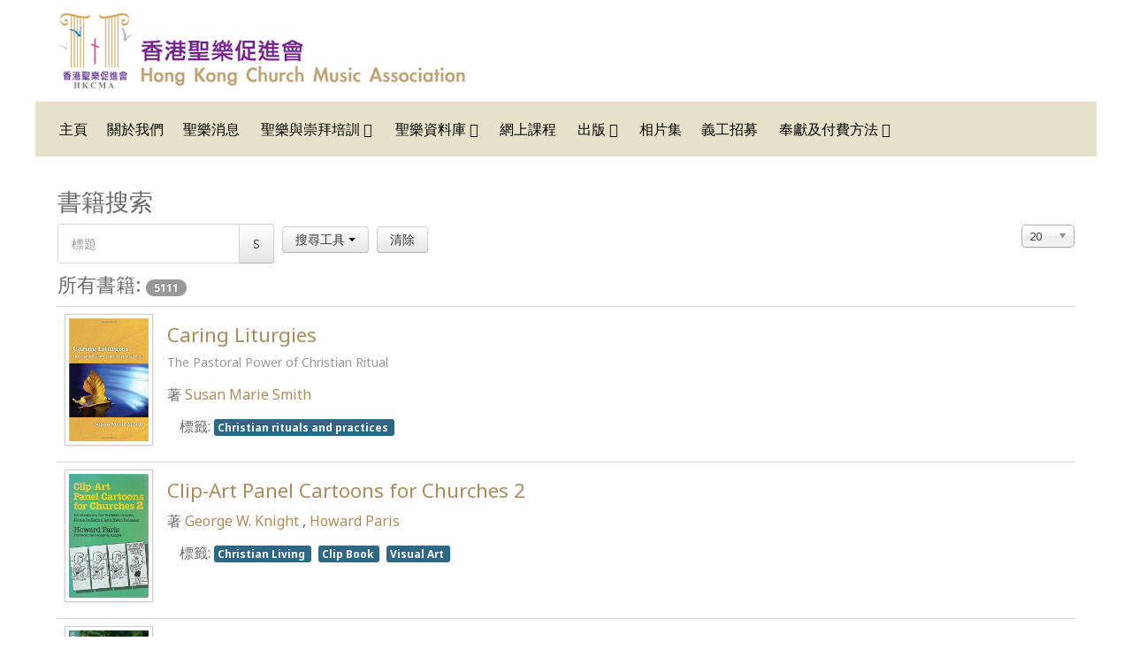

--- FILE ---
content_type: text/html; charset=utf-8
request_url: https://hkchurchmusic.org/index.php/allbooksearch
body_size: 70242
content:
<!DOCTYPE html>
<html xml:lang="zh-tw" lang="zh-tw">
<head>
	<meta http-equiv="content-type" content="text/html; charset=utf-8">
	<meta name="viewport" content="width=device-width, initial-scale=1.0">
<base href="https://hkchurchmusic.org/index.php/allbooksearch">
	<meta name="generator" content="Joomla! - Open Source Content Management">
	<title>書籍搜索</title>
	<link href="/index.php/allbooksearch?format=feed&amp;type=rss" rel="alternate" type="application/rss+xml" title="RSS 2.0">
	<link href="/index.php/allbooksearch?format=feed&amp;type=atom" rel="alternate" type="application/atom+xml" title="Atom 1.0">
	<link href="/components/com_abook/assets/css/style.css" rel="stylesheet" type="text/css">
	<link href="/media/jui/css/chosen.css?5e9d08f002c55b8e8a5737e57ce010bb" rel="stylesheet" type="text/css">
	<link href="/media/jui/css/jquery.searchtools.css?5e9d08f002c55b8e8a5737e57ce010bb" rel="stylesheet" type="text/css">
	<link href="/media/com_icagenda/icicons/style.css?5e9d08f002c55b8e8a5737e57ce010bb" rel="stylesheet" type="text/css">
	<link href="/plugins/system/rokbox/assets/styles/rokbox.css" rel="stylesheet" type="text/css">
	<link href="/templates/rt_audacity/css-compiled/bootstrap.css" rel="stylesheet" type="text/css">
	<link href="/templates/rt_audacity/css-compiled/master-709d81a6f8691af58c9bfb670e2161ec.css" rel="stylesheet" type="text/css">
	<link href="/templates/rt_audacity/css/master-webkit.css" rel="stylesheet" type="text/css">
	<link href="/templates/rt_audacity/css-compiled/mediaqueries.css" rel="stylesheet" type="text/css">
	<link href="/templates/rt_audacity/css-compiled/grid-flexbox-responsive.css" rel="stylesheet" type="text/css">
	<link href="/templates/rt_audacity/css-compiled/menu-dropdown-direction.css" rel="stylesheet" type="text/css">
	<link href="https://fonts.googleapis.com/css?family=Noto+Sans:regular,italic,700,700italic&amp;subset=latin,latin-ext" rel="stylesheet" type="text/css">
	<link href="/templates/rt_audacity/css-compiled/menu.css" rel="stylesheet" type="text/css">
	<style type="text/css">
#rt-logo {background: url(/images/hkchurchmusic_logo-v2.png) 50% 0 no-repeat !important;}
#rt-logo {width: 461px;height: 85px;}
body { font-family: 'Noto Sans', 'Helvetica', arial, 'LiHei Pro', '微軟正黑體', serif; }
	</style>
	<script type="application/json" class="joomla-script-options new">{"csrf.token":"7bc314de798907fa4c6422c9e2a0cf28","system.paths":{"root":"","base":""}}</script>
	<script src="/media/jui/js/jquery.min.js?5e9d08f002c55b8e8a5737e57ce010bb" type="text/javascript"></script>
	<script src="/media/jui/js/jquery-noconflict.js?5e9d08f002c55b8e8a5737e57ce010bb" type="text/javascript"></script>
	<script src="/media/jui/js/jquery-migrate.min.js?5e9d08f002c55b8e8a5737e57ce010bb" type="text/javascript"></script>
	<script src="/media/system/js/polyfill.filter.js?5e9d08f002c55b8e8a5737e57ce010bb" type="text/javascript"></script>
	<script src="/media/system/js/polyfill.xpath.js?5e9d08f002c55b8e8a5737e57ce010bb" type="text/javascript"></script>
	<script src="/media/system/js/tabs-state.js?5e9d08f002c55b8e8a5737e57ce010bb" type="text/javascript"></script>
	<script src="/media/jui/js/bootstrap.min.js?5e9d08f002c55b8e8a5737e57ce010bb" type="text/javascript"></script>
	<script src="/media/system/js/core.js?5e9d08f002c55b8e8a5737e57ce010bb" type="text/javascript"></script>
	<script src="/media/system/js/multiselect.js?5e9d08f002c55b8e8a5737e57ce010bb" type="text/javascript"></script>
	<script src="/media/jui/js/chosen.jquery.min.js?5e9d08f002c55b8e8a5737e57ce010bb" type="text/javascript"></script>
	<script src="/media/jui/js/jquery.searchtools.min.js?5e9d08f002c55b8e8a5737e57ce010bb" type="text/javascript"></script>
	<!--[if lt IE 9]><script src="/media/system/js/html5fallback.js?5e9d08f002c55b8e8a5737e57ce010bb" type="text/javascript"></script><![endif]-->
	<script src="/media/system/js/mootools-core.js?5e9d08f002c55b8e8a5737e57ce010bb" type="text/javascript"></script>
	<script src="/media/system/js/mootools-more.js?5e9d08f002c55b8e8a5737e57ce010bb" type="text/javascript"></script>
	<script src="/plugins/system/rokbox/assets/js/rokbox.js" type="text/javascript"></script>
	<script src="/templates/rt_audacity/js/chart.js" type="text/javascript"></script>
	<script src="/libraries/gantry/js/browser-engines.js" type="text/javascript"></script>
	<script src="/templates/rt_audacity/js/rokmediaqueries.js" type="text/javascript"></script>
	<script src="/modules/mod_roknavmenu/themes/default/js/rokmediaqueries.js" type="text/javascript"></script>
	<script src="/modules/mod_roknavmenu/themes/default/js/sidemenu.js" type="text/javascript"></script>
	<script type="text/javascript">
jQuery(function($){ initTooltips(); $("body").on("subform-row-add", initTooltips); function initTooltips (event, container) { container = container || document;$(container).find(".hasTooltip").tooltip({"html": true,"container": "body"});} });jQuery(document).ready(function() {
				Joomla.JMultiSelect('adminForm');
			});
	jQuery(function ($) {
		initChosen();
		$("body").on("subform-row-add", initChosen);

		function initChosen(event, container)
		{
			container = container || document;
			$(container).find("select").chosen({"disable_search_threshold":10,"search_contains":true,"allow_single_deselect":true,"placeholder_text_multiple":"Type or select some options","placeholder_text_single":"\u9078\u64c7\u4e00\u500b\u9078\u9805","no_results_text":"\u6c92\u6709\u7b26\u5408\u7684\u7d50\u679c"});
		}
	});
	
				(function($){
					$(document).ready(function() {
						$('#adminForm').searchtools(
							{"filtersHidden":true,"defaultLimit":"15","searchFieldSelector":"#filter_search","orderFieldSelector":"#list_fullordering","formSelector":"#adminForm"}
						);
					});
				})(jQuery);
			if (typeof RokBoxSettings == 'undefined') RokBoxSettings = {pc: '100'};
	</script>

</head>
<body class="logo-type-custom demostyle-type-preset1 mainbody-overlay-light header-type-normal font-family-noto-sans font-size-is-default menu-type-dropdownmenu menu-dropdownmenu-position-utility-a layout-mode-responsive col12 option-com-abook menu-allbooksearch ">
	<div id="rt-page-surround">
				<header id="rt-header-surround">
												<div id="rt-header">
				<div class="rt-container">
					<div class="rt-flex-container">
						<div class="rt-grid-2 rt-alpha rt-omega">
            <div class="rt-logo-block">
            <a href="/" id="rt-logo"></a>
        </div>
        
</div>
						<div class="clear"></div>
					</div>
				</div>
			</div>
					</header>
		
		
		
				<section id="rt-neck-surround">
									<div id="rt-utility">
				<div class="rt-container">
					<div class="rt-flex-container">
						<div class="rt-grid-12 rt-alpha rt-omega">
    	<div class="menu-block">
		<div class="gf-menu-device-container responsive-type-panel">
    
</div>
<ul class="gf-menu l1 ">
                    <li class="item101 ">

            <a class="item" href="/index.php">
                <span class="menu-item-wrapper">
                                        　主頁                </span>
            </a>


                    </li>
                            <li class="item153 ">

            <a class="item" href="/index.php/about-us">
                <span class="menu-item-wrapper">
                                        關於我們                </span>
            </a>


                    </li>
                            <li class="item209 ">

            <a class="item" href="/index.php/direction">
                <span class="menu-item-wrapper">
                                        聖樂消息                </span>
            </a>


                    </li>
                            <li class="item169 parent rt-dropdown-right-large rt-dropdown-right-desktop rt-dropdown-right-tablet">

            <a class="item" href="/index.php/trainings">
                <span class="menu-item-wrapper">
                                        聖樂與崇拜培訓                </span>
            </a>


                            <span class="dropdown-spacer"></span>
                                    <div class="dropdown columns-1 " style="width:200px;">
                                                <div class="column col1" style="width:470px;">
                            <ul class="l2">
                                                                                                                    <li class="item175 ">

            <a class="item" href="/index.php/trainings/hkcmachoir">
                <span class="menu-item-wrapper">
                                        香港聖樂促進會詩班                </span>
            </a>


                    </li>
                                                                                                                                                                <li class="item176 ">

            <a class="item" href="/index.php/trainings/communitychoir">
                <span class="menu-item-wrapper">
                                        香港社群合唱團                </span>
            </a>


                    </li>
                                                                                                                                                                <li class="item220 ">

            <a class="item" href="/index.php/trainings/seminarachoir">
                <span class="menu-item-wrapper">
                                        香港聖樂促進會講座詩班                </span>
            </a>


                    </li>
                                                                                                                                                                <li class="item177 ">

            <a class="item" href="/index.php/trainings/diploma">
                <span class="menu-item-wrapper">
                                        聖樂與崇拜牧養研究碩士文憑                </span>
            </a>


                    </li>
                                                                                                                                                                <li class="item178 ">

            <a class="item" href="/index.php/trainings/lectures">
                <span class="menu-item-wrapper">
                                        聖樂與崇拜講座系列                </span>
            </a>


                    </li>
                                                                                                                                                                <li class="item179 ">

            <a class="item" href="/index.php/trainings/cu">
                <span class="menu-item-wrapper">
                                        基督教文化講座音樂會系列                </span>
            </a>


                    </li>
                                                                                                                                                                <li class="item180 ">

            <a class="item" href="/index.php/trainings/soundcommittee">
                <span class="menu-item-wrapper">
                                        教會聲控培訓及講座                </span>
            </a>


                    </li>
                                                                                                                                                                <li class="item181 ">

            <a class="item" href="/index.php/trainings/camp">
                <span class="menu-item-wrapper">
                                        暑期聖樂與崇拜研討營                </span>
            </a>


                    </li>
                                                                                                                                                                <li class="item184 ">

            <a class="item" href="/index.php/trainings/weatherguidelines">
                <span class="menu-item-wrapper">
                                        惡劣天氣指引                </span>
            </a>


                    </li>
                                                                                                        </ul>
                        </div>
                                            </div>

                                    </li>
                            <li class="item168 parent rt-dropdown-right-large rt-dropdown-right-desktop rt-dropdown-right-tablet">

            <a class="item" href="/index.php/musiclibrary">
                <span class="menu-item-wrapper">
                                        聖樂資料庫                </span>
            </a>


                            <span class="dropdown-spacer"></span>
                                    <div class="dropdown columns-1 " style="width:180px;">
                                                <div class="column col1" style="width:180px;">
                            <ul class="l2">
                                                                                                                    <li class="item329 parent rt-dropdown-right-large rt-dropdown-right-desktop rt-dropdown-right-tablet">

            <a class="item" href="/index.php/musiclibrary/scoreselect">
                <span class="menu-item-wrapper">
                                        聖樂曲目庫                </span>
            </a>


                            <span class="dropdown-spacer"></span>
                                    <div class="dropdown flyout columns-1 " style="width:180px;">
                                                <div class="column col1" style="width:180px;">
                            <ul class="l3">
                                                                                                                    <li class="item331 ">

            <a class="item" href="/index.php/musiclibrary/scoreselect/smartsearch">
                <span class="menu-item-wrapper">
                                        曲譜搜尋                </span>
            </a>


                    </li>
                                                                                                        </ul>
                        </div>
                                            </div>

                                    </li>
                                                                                                                                                                <li class="item309 ">

            <a class="item" href="/index.php/musiclibrary/bookcategory">
                <span class="menu-item-wrapper">
                                        聖樂書目庫                </span>
            </a>


                    </li>
                                                                                                                                                                <li class="item193 ">

            <a class="item" href="/index.php/musiclibrary/videolist">
                <span class="menu-item-wrapper">
                                        視訊目錄                </span>
            </a>


                    </li>
                                                                                                                                                                <li class="item194 ">

            <a class="item" href="/index.php/musiclibrary/essaylist">
                <span class="menu-item-wrapper">
                                        資源推介                </span>
            </a>


                    </li>
                                                                                                                                                                <li class="item174 ">

            <a class="item" href="/index.php/musiclibrary/links">
                <span class="menu-item-wrapper">
                                        聖樂連結                </span>
            </a>


                    </li>
                                                                                                        </ul>
                        </div>
                                            </div>

                                    </li>
                            <li class="item189 ">

            <a class="item" href="/index.php/webcampus">
                <span class="menu-item-wrapper">
                                        網上課程                </span>
            </a>


                    </li>
                            <li class="item170 parent rt-dropdown-right-large rt-dropdown-right-desktop rt-dropdown-right-tablet">

            <a class="item" href="/index.php/publications">
                <span class="menu-item-wrapper">
                                        出版                </span>
            </a>


                            <span class="dropdown-spacer"></span>
                                    <div class="dropdown columns-1 " style="width:180px;">
                                                <div class="column col1" style="width:180px;">
                            <ul class="l2">
                                                                                                                    <li class="item188 ">

            <a class="item" href="/index.php/publications/society">
                <span class="menu-item-wrapper">
                                        崇拜與聖樂學會                </span>
            </a>


                    </li>
                                                                                                                                                                <li class="item186 ">

            <a class="item" href="/index.php/publications/musicworshipseries">
                <span class="menu-item-wrapper">
                                        聖樂與崇拜系列                </span>
            </a>


                    </li>
                                                                                                                                                                <li class="item187 ">

            <a class="item" href="/index.php/publications/orderform">
                <span class="menu-item-wrapper">
                                        表格                </span>
            </a>


                    </li>
                                                                                                                                                                <li class="item453 ">

            <a class="item" href="/index.php/publications/orderpayment">
                <span class="menu-item-wrapper">
                                        繳付書譜費用                </span>
            </a>


                    </li>
                                                                                                        </ul>
                        </div>
                                            </div>

                                    </li>
                            <li class="item216 ">

            <a class="item" href="/index.php/photogallery">
                <span class="menu-item-wrapper">
                                        相片集                </span>
            </a>


                    </li>
                            <li class="item211 ">

            <a class="item" href="/index.php/recruit">
                <span class="menu-item-wrapper">
                                        義工招募                </span>
            </a>


                    </li>
                            <li class="item172 parent rt-dropdown-right-large rt-dropdown-right-desktop rt-dropdown-right-tablet">

            <a class="item" href="/index.php/donation">
                <span class="menu-item-wrapper">
                                        奉獻及付費方法                </span>
            </a>


                            <span class="dropdown-spacer"></span>
                                    <div class="dropdown columns-1 " style="width:180px;">
                                                <div class="column col1" style="width:180px;">
                            <ul class="l2">
                                                                                                                    <li class="item440 ">

            <a class="item" href="/index.php/donation/donation">
                <span class="menu-item-wrapper">
                                        信用卡網上奉獻                </span>
            </a>


                    </li>
                                                                                                                                                                <li class="item441 ">

            <a class="item" href="/index.php/donation/payment">
                <span class="menu-item-wrapper">
                                        信用卡網上支付費用                </span>
            </a>


                    </li>
                                                                                                        </ul>
                        </div>
                                            </div>

                                    </li>
            </ul>		<div class="clear"></div>
	</div>
	<div class="clear"></div>
	
</div>
						<div class="clear"></div>
					</div>
				</div>
			</div>
								</section>
		
		
		
		<section id="rt-mainbody-surround">
						<div class="rt-container">
				<div id="rt-main" class="mb12">
    <div class="rt-flex-container">
                <div class="rt-mainbody-wrapper rt-grid-12 ">
                            		<div class="rt-component-block rt-block">
                <div id="rt-mainbody">
    				<div class="component-content">
                    	<div class="blog">
		<h1>
		書籍搜索	
	</h1>
		<form action="/index.php/allbooksearch" method="post" name="adminForm" id="adminForm">
<div class="js-stools clearfix">
	<div class="clearfix">
		<div class="js-stools-container-bar">
			
			<label for="filter_search" class="element-invisible">
			搜尋		</label>
		<div class="btn-wrapper input-append">
			<input type="text" name="filter[search]" id="filter_search" value="" placeholder="標題">
			<button type="submit" class="btn hasTooltip" title="搜尋">
				<i class="icon-search"></i>
			</button>
		</div>
					<div class="btn-wrapper hidden-phone">
				<button type="button" class="btn hasTooltip js-stools-btn-filter" title="過濾列出的這些項目。">
					搜尋工具 <i class="caret"></i>
				</button>
			</div>
				<div class="btn-wrapper">
			<button type="button" class="btn hasTooltip js-stools-btn-clear" title="清除">
				清除			</button>
		</div>
			</div>
		<div class="js-stools-container-list hidden-phone hidden-tablet">
				<div class="ordering-select hidden-phone">
					<div class="js-stools-field-list">
				<select id="list_limit" name="list[limit]" class="inputbox input-mini" onchange="this.form.submit();">
	<option value="5">5</option>
	<option value="10">10</option>
	<option value="15">15</option>
	<option value="20" selected>20</option>
</select>
			</div>
			</div>
		</div>
	</div>
		<!-- Filters div -->
	<div class="js-stools-container-filters hidden-phone clearfix">
								
					
						<div class="js-stools-field-filter">
				<select id="filter_author_id" name="filter[author_id]" onchange="this.form.submit();">
	<option value="" selected>選擇作者</option>
	<option value="3385">	Eugene H Peterson </option>
	<option value="3382">	威尔斯比 </option>
	<option value="3419">	謝品然 </option>
	<option value="3395">	馬革順 </option>
	<option value="3524"> Andrew B. McGowan </option>
	<option value="3753"> Banning Liebscher </option>
	<option value="3576"> Bruce T. Morrill  </option>
	<option value="3563"> C. Andrew Doyle </option>
	<option value="3544"> Carolyn Landau </option>
	<option value="3532"> Daniel Meyer </option>
	<option value="3941"> David P. Schaap </option>
	<option value="3521"> Douglas Wilson </option>
	<option value="3570"> Fr. John J. Pasquini </option>
	<option value="3634"> Fred R. Anderson </option>
	<option value="3531"> Greg Ogden  </option>
	<option value="3362"> Iona Community </option>
	<option value="3145"> J. Neil Alexander </option>
	<option value="2957"> Johann Lai </option>
	<option value="3542"> Monique Ingalls </option>
	<option value="3527"> Paul Munson </option>
	<option value="3502"> Philip Kosloski </option>
	<option value="3407"> Richard J Pugsley </option>
	<option value="3528"> Ronald L. Grimes </option>
	<option value="3504"> Vinny Flynn </option>
	<option value="3830"> 傅蘭吉 </option>
	<option value="3748"> 史提芬．曼菲爾 </option>
	<option value="3781"> 天主教香港教區《願祢受讚頌》 通諭研習小組 </option>
	<option value="3536"> 慕恭 </option>
	<option value="3454"> 梅延多夫  </option>
	<option value="3799"> 泰瑞．約克 </option>
	<option value="3945"> 環球聖經公會 </option>
	<option value="3789"> 聶書嵐 </option>
	<option value="3918"> 莫林．凱勒斯 </option>
	<option value="3068"> 葉菁華 </option>
	<option value="3919"> 路得．麥爾 </option>
	<option value="3777"> 陳兆波 </option>
	<option value="3906"> 陳天賜 </option>
	<option value="3967"> 陶恕 </option>
	<option value="4966">2021年大齋期靈修手冊編輯委員會 </option>
	<option value="3197">A Monk of the Eastern Church </option>
	<option value="7">A. B. Simpson </option>
	<option value="3">A. Berkeley Mickelsen </option>
	<option value="10">A. Daniel Frankforter </option>
	<option value="17">A. G. Dickens </option>
	<option value="19">A. Hyatt King </option>
	<option value="24">A. J. Russell </option>
	<option value="4435">A. R. Hilton </option>
	<option value="153">A. Theodore Eastman </option>
	<option value="157">A. W. Tozer </option>
	<option value="6">A.B. Roukema </option>
	<option value="35">A.L. Bacharach </option>
	<option value="123">A.P.Gibbs </option>
	<option value="159">A.Z.Idelsohn </option>
	<option value="4778">Aaron David Miller </option>
	<option value="4440">Aaron Milavec </option>
	<option value="4027">Abigail Kocher </option>
	<option value="9">Adam Carse </option>
	<option value="4366">Adam M. L. Tice </option>
	<option value="12">Adele Berlin </option>
	<option value="13">Adolf Adam </option>
	<option value="14">Adrian Nocent </option>
	<option value="15">Adrian Van Kaam </option>
	<option value="16">Aelred R.Rosser </option>
	<option value="18">Agnieszka Salska </option>
	<option value="20">Aidan Kavanagh </option>
	<option value="21">Aidan Nichols </option>
	<option value="2956">Aime Georges Martimort </option>
	<option value="25">Alan Barthel </option>
	<option value="4702">Alan C. Whitmore </option>
	<option value="27">Alan Dunstan </option>
	<option value="29">Alan Gaunt </option>
	<option value="30">Alan J. Hommerding </option>
	<option value="31">Alan J. Torrance </option>
	<option value="32">Alan Kreider </option>
	<option value="33">Alan Luff </option>
	<option value="4782">Alan Rees </option>
	<option value="4787">Alan Ridout </option>
	<option value="3251">Alan W. Watts </option>
	<option value="3265">Alana M. Vincent </option>
	<option value="4488">Alberic Stacpoole OSB </option>
	<option value="37">Albert Christ-Janer </option>
	<option value="38">Albert Edward Bailey </option>
	<option value="41">Albert L. Blackwell </option>
	<option value="4910">Albert Lavignac </option>
	<option value="42">Albert Rouet </option>
	<option value="43">Albert Stoessel </option>
	<option value="4841">Albert Zabel </option>
	<option value="44">Alcuin Reid </option>
	<option value="4835">Aldegonde Brenninkmeijer-Werhahn </option>
	<option value="45">Alec Clifton-Taylor </option>
	<option value="47">Alec Robertson </option>
	<option value="3772">Alex Jacob </option>
	<option value="48">Alexander Balmain Bruce D.D. </option>
	<option value="4958">Alexander Elchaninov </option>
	<option value="51">Alexander Schmemann </option>
	<option value="52">Alexander W. Allison </option>
	<option value="53">Alexis D. Abernethy </option>
	<option value="55">Alfred Edersheim </option>
	<option value="57">Alfred Lord Tennyson </option>
	<option value="59">Alfred P. Gibbs </option>
	<option value="3168">Alfred Shands </option>
	<option value="60">Alfred V. Fedak </option>
	<option value="3714">Alfredo Tradigo </option>
	<option value="4721">Alice Camille </option>
	<option value="4868">Alice Fryling </option>
	<option value="63">Alice Parker </option>
	<option value="64">Alice Von Hildebrand </option>
	<option value="65">Alister E. Mcgrath </option>
	<option value="3190">Alkiviadis C. Calivas </option>
	<option value="66">Allan J. Janssen </option>
	<option value="67">Allan Robert Petker </option>
	<option value="3423">Allan Wicks </option>
	<option value="3438">Allen Artz Wiant </option>
	<option value="4228">Allen Winold </option>
	<option value="4602">Alphonse P. Spilly, C.PP.S. </option>
	<option value="69">Alva William Steffler </option>
	<option value="3365">Alvin J. Vander Griend </option>
	<option value="5064">Amanda McKenna </option>
	<option value="4439">American Academy of Religion </option>
	<option value="72">Amos R. Wells </option>
	<option value="73">Amy Carmichael </option>
	<option value="4843">Amy Wang Sit </option>
	<option value="74">Ana Hernandez </option>
	<option value="3530">Andrea Grillo </option>
	<option value="3135">Andrée Heaton </option>
	<option value="2908">Andrew B. McGowan </option>
	<option value="3706">Andrew Carl Wisdom </option>
	<option value="77">Andrew D. Mayes </option>
	<option value="78">Andrew E. Hill </option>
	<option value="5060">Andrew Fletcher </option>
	<option value="4731">Andrew Hsiao, Ph D. </option>
	<option value="4254">Andrew Louth </option>
	<option value="80">Andrew Maries </option>
	<option value="81">Andrew Martindale </option>
	<option value="4953">Andrew Mellas </option>
	<option value="4528">Andrew Moore </option>
	<option value="82">Andrew Murray </option>
	<option value="84">Andrew Pratt </option>
	<option value="85">Andrew Shenton </option>
	<option value="86">Andrew T. Le Peau </option>
	<option value="87">Andrew Tregubov </option>
	<option value="2880">Andrew Wilson-Dickson </option>
	<option value="5057">Andrew Wright </option>
	<option value="89">Andrw Murray </option>
	<option value="90">Andy Beck </option>
	<option value="3827">Andy Park </option>
	<option value="4053">Angela K. McKenna </option>
	<option value="4839">Angela Westhoff-Johnson </option>
	<option value="4591">Angela Yarber </option>
	<option value="3699">Angelo Maffeis </option>
	<option value="94">Angelus A. Häussling </option>
	<option value="95">Anglican Church Of Canada </option>
	<option value="96">Angna Enters </option>
	<option value="4789">Aniceto Nazareth </option>
	<option value="98">Anna D. Gulick </option>
	<option value="3109">Annabel Shilson-Thomas </option>
	<option value="99">Anne Dawtry </option>
	<option value="100">Anne Hunt </option>
	<option value="3428">Anne Oberndorfer </option>
	<option value="102">Anne Ortlund </option>
	<option value="103">Anne Primavesi </option>
	<option value="106">Anne Tanner </option>
	<option value="107">Anne Trudgill </option>
	<option value="108">Anne Wilson Schaef </option>
	<option value="109">Anne Y. Koester </option>
	<option value="111">Anscar J. Chupungco </option>
	<option value="112">Anselm Griin O.S.B. </option>
	<option value="113">Anselm Grün </option>
	<option value="4222">Anselm of Aosta  </option>
	<option value="3202">Anthony Bloom </option>
	<option value="4765">Anthony Crossland </option>
	<option value="4927">Anthony Hicks </option>
	<option value="4698">Anthony J. Kelly </option>
	<option value="116">Anthony Kenny </option>
	<option value="117">Anthony M. Buono </option>
	<option value="3198">Anthony M. Coniaris </option>
	<option value="3195">Anthony Petti </option>
	<option value="3676">Anthony Ruff </option>
	<option value="3640">Anthony T. Selvaggio </option>
	<option value="118">Anthony Ugolnik </option>
	<option value="2923">Anton Weiler </option>
	<option value="119">Antonio Donghi </option>
	<option value="4961">Archbishop of Washington Metropolitan of All America and Canada </option>
	<option value="124">Archbishop Peter L'Huillier </option>
	<option value="3120">Archbishop Piero Marini </option>
	<option value="127">Archie N. Jones </option>
	<option value="4029">Archimandrite Vasileios </option>
	<option value="128">Arie R. Brouwer </option>
	<option value="3184">Arne Giewald </option>
	<option value="129">Arnold G. Frechtenbaum </option>
	<option value="4217">Arnold Kenseth </option>
	<option value="3322">Arnold S. Rosenberg </option>
	<option value="3250">Arnold van Gennep </option>
	<option value="132">Arthur A. Just Jr. </option>
	<option value="133">Arthur A. Vogel </option>
	<option value="135">Arthur Blessitt </option>
	<option value="137">Arthur G. Clyde </option>
	<option value="141">Arthur J. Carr </option>
	<option value="140">Arthur Jacobs </option>
	<option value="142">Arthur Lessac </option>
	<option value="143">Arthur M. Eastman </option>
	<option value="4919">Arthur Mendel </option>
	<option value="144">Arthur N. Wake </option>
	<option value="147">Arthur T. Pierson </option>
	<option value="148">Arthur Wallis </option>
	<option value="149">Arthur Ware Locke </option>
	<option value="4812">Artur Weiser </option>
	<option value="150">Arvella Schuller </option>
	<option value="151">Aryeh Kaplan </option>
	<option value="152">Astra Desmond </option>
	<option value="4438">Athanasius </option>
	<option value="154">Austin C. Lovelace </option>
	<option value="155">Austin Fleming </option>
	<option value="158">Aylward Shorter </option>
	<option value="214">B G Webb </option>
	<option value="180">B. David Hostetter </option>
	<option value="160">Babette Deutsch </option>
	<option value="161">Baby Varghese </option>
	<option value="162">Balthasar Fischer </option>
	<option value="165">Barbara B. Bartlett </option>
	<option value="3275">Barbara Biziou </option>
	<option value="512">Barbara Brown Taylor </option>
	<option value="3034">Barbara Budde </option>
	<option value="166">Barbara Conable </option>
	<option value="168">Barbara Day Miller </option>
	<option value="169">Barbara Eberly </option>
	<option value="4001">Barbara J. Newman </option>
	<option value="4262">Barbara Laughlin Adler </option>
	<option value="4754">Barbara O'Dea, D.W. </option>
	<option value="170">Barbara Searle </option>
	<option value="4375">Barbie Reynolds </option>
	<option value="172">Barry G. Webb </option>
	<option value="171">Barry Glendinning </option>
	<option value="173">Barry Liesch </option>
	<option value="4764">Barry Rose </option>
	<option value="3174">Barry Spurr </option>
	<option value="176">Barry Taylor </option>
	<option value="177">Barry Webb </option>
	<option value="178">Basilian Fathers </option>
	<option value="179">Battistina Capalbo </option>
	<option value="182">Becca Stevens </option>
	<option value="183">Beda Brooks </option>
	<option value="185">Ben Campbell Johnson </option>
	<option value="190">Ben Patterson </option>
	<option value="186">Benedict T. Viviano </option>
	<option value="4031">Benjamin D. Williams </option>
	<option value="3645">Benjamin Gordon-Taylor  </option>
	<option value="4040">Benoît Standaert </option>
	<option value="193">Bernadette Gasslein </option>
	<option value="5006">Bernadette McCarver Snyder </option>
	<option value="195">Bernard Basil Dribnenky </option>
	<option value="196">Bernard Botte </option>
	<option value="3252">Bernard Cooke </option>
	<option value="199">Bernard E. Meland </option>
	<option value="200">Bernard L. Manning </option>
	<option value="201">Bernard Mcginn </option>
	<option value="4464">Bernard of Clairvaux </option>
	<option value="203">Bernhard Lohse </option>
	<option value="204">Bernhard W. Anderson </option>
	<option value="3333">Bert Polman </option>
	<option value="3117">Bertrand A. Buby </option>
	<option value="205">Beth Booram </option>
	<option value="4588">Beth Felker Jones </option>
	<option value="206">Beth Moore </option>
	<option value="4195">Beth Posterski </option>
	<option value="3741">Bethy Oudot </option>
	<option value="3406">Betty C Pugsley </option>
	<option value="210">Betty Honywell </option>
	<option value="5052">Betty Roe </option>
	<option value="213">Beverly Roberts Gaventa </option>
	<option value="215">Bill Corcoran </option>
	<option value="2987">Bill Huebsch </option>
	<option value="217">Bill Hybels </option>
	<option value="4253">Bill Payne </option>
	<option value="219">Billy Graham </option>
	<option value="221">Bishop Donal Murray </option>
	<option value="4049">Bishop's Committee on Divine Worship </option>
	<option value="4043">Bishop's Committee on the Liturgy </option>
	<option value="3122">Bishops' Conference of England and Wales </option>
	<option value="223">Blair Gilmer Meeks </option>
	<option value="224">Bliss Wiant </option>
	<option value="225">Bob Burroughs </option>
	<option value="226">Bob E. Patterson </option>
	<option value="227">Bob Kauflin </option>
	<option value="228">Bob Sorge </option>
	<option value="3373">Bohuslav Čížek </option>
	<option value="230">Boston Clergy Group </option>
	<option value="231">Brad Berglund </option>
	<option value="4333">Brad Harper </option>
	<option value="233">Bradley Ellingboe </option>
	<option value="3462">Bradley P Holt </option>
	<option value="4034">Brant Pitre </option>
	<option value="4741">Brendan Clover </option>
	<option value="2458">Brent A. Strawn </option>
	<option value="237">Brett Scott Provance </option>
	<option value="3007">Brett White </option>
	<option value="239">Brevard S. Childs </option>
	<option value="5055">Brian Bonsor </option>
	<option value="4003">Brian Cosby </option>
	<option value="240">Brian D. Walrath </option>
	<option value="3422">Brian Edwards </option>
	<option value="3447">Brian Foley </option>
	<option value="4336">Brian G. Armstrong </option>
	<option value="241">Brian H. Edwards </option>
	<option value="243">Brian L. Hedrick </option>
	<option value="242">Brian Lewis </option>
	<option value="4036">Brian Schmisek </option>
	<option value="246">Brian Wren </option>
	<option value="5124">Brother Alois </option>
	<option value="5122">Brother Emile </option>
	<option value="5130">Brother Francois </option>
	<option value="3756">Brother Jean-Marc </option>
	<option value="3961">Brother John </option>
	<option value="247">Brother Lawrence </option>
	<option value="248">Brother Roger </option>
	<option value="4479">Bruce Demarest </option>
	<option value="2969">Bruce E. Shields </option>
	<option value="5009">Bruce Ellis Benson </option>
	<option value="2997">Bruce G. Epperly </option>
	<option value="3015">Bruce H. Leafblad </option>
	<option value="5044">Bruce Harding </option>
	<option value="2981">Bruce K. Waltke </option>
	<option value="253">Bruce Shelley </option>
	<option value="255">Bruce Vawter Cm </option>
	<option value="259">Bruno Walter </option>
	<option value="260">Bryan Chapell </option>
	<option value="262">Bryan D. Spinks </option>
	<option value="3430">Bryan Jeffery Leech </option>
	<option value="263">Bryn Jones </option>
	<option value="3909">Buddy Owens </option>
	<option value="264">Burton H. Throckmorton Jr. </option>
	<option value="265">Burton L.Mack </option>
	<option value="267">Byron D.Stuhlman </option>
	<option value="3233">C. C. Pecknold </option>
	<option value="3801">C. David Bolin </option>
	<option value="321">C. F. D. Moule </option>
	<option value="322">C. Frederick Barbee </option>
	<option value="323">C. Gordon Brownvile </option>
	<option value="374">C. H. Lawrence </option>
	<option value="368">C. Hassell Bullock </option>
	<option value="369">C. Henry Phillips </option>
	<option value="417">C. Michael Hawn </option>
	<option value="441">C. Randall Bradley </option>
	<option value="445">C. S. Lewis </option>
	<option value="399">C.J. McNaspy </option>
	<option value="400">C.K.Barrett </option>
	<option value="436">C.Peter Wagner </option>
	<option value="268">Cackie Upchurch </option>
	<option value="269">Caesar R. Blake </option>
	<option value="3628">Cally Hammond </option>
	<option value="270">Calvin G. Seerveld </option>
	<option value="3574">Calvin Habig </option>
	<option value="4360">Calvin Institute of Christian Worship </option>
	<option value="3824">Calvin M. Johansson </option>
	<option value="271">Calvin Miller </option>
	<option value="273">Calvin R. Stapert </option>
	<option value="274">Calvin Seerveld </option>
	<option value="5008">Cameron J. Anderson </option>
	<option value="276">Canon Edward N. West </option>
	<option value="277">Cardinal Joseph Bernardin </option>
	<option value="5123">Cardinal Walter Kasper </option>
	<option value="279">Carl Dahlhaus </option>
	<option value="282">Carl F. Schalk </option>
	<option value="3495">Carl Fr. Wisloff </option>
	<option value="283">Carl Halter </option>
	<option value="3384">Carl Koch </option>
	<option value="286">Carl Lawrence </option>
	<option value="288">Carl P. Daw, Jr. </option>
	<option value="3081">Carl R. Holladay </option>
	<option value="4301">Carl S. Dudley </option>
	<option value="278">Carla Desola </option>
	<option value="280">Carleton Sprague Smith </option>
	<option value="4973">Carlos R. Messerli </option>
	<option value="292">Carlton R. Young </option>
	<option value="4504">Carmel McCarthy, RSM </option>
	<option value="294">Carmine Di Sante </option>
	<option value="3393">Carol A Leitschuh </option>
	<option value="4706">Carol Brinneman </option>
	<option value="3209">Carol Doran </option>
	<option value="304">Carol M. Norén </option>
	<option value="302">Carol Macclintock </option>
	<option value="305">Carol Rezy </option>
	<option value="295">Carol# Bechtel Reynolds </option>
	<option value="298">Carole Glenn </option>
	<option value="308">Carolyn Stahl Bohler </option>
	<option value="2916">Carrie Steenwyk </option>
	<option value="312">Carroll E. Whittemore </option>
	<option value="311">Carroll E.Simcox </option>
	<option value="4184">Cary Schmidt </option>
	<option value="313">Caryl Micklem </option>
	<option value="3220">Casiano Floristan </option>
	<option value="315">Catherine Kapikian </option>
	<option value="4196">Catherine Stonehouse </option>
	<option value="3262">Catherine Vincie </option>
	<option value="3670">Cathy C. Campbell </option>
	<option value="318">Cedric Thorpe Davie </option>
	<option value="3235">Ceil Rosen </option>
	<option value="320">Celine Mangan# O.P. </option>
	<option value="4518">Centro Studi Russia Cristiana </option>
	<option value="4006">Chap Clark </option>
	<option value="5011">Charles A. Matthews </option>
	<option value="327">Charles Arn </option>
	<option value="4064">Charles B. Cousar </option>
	<option value="3001">Charles Belmonte </option>
	<option value="333">Charles C. Ryrie </option>
	<option value="4215">Charles Clayton Morrison </option>
	<option value="332">Charles Cowan </option>
	<option value="3169">Charles Davis </option>
	<option value="3560">Charles E. Farhadian </option>
	<option value="335">Charles E. Ives </option>
	<option value="4756">Charles F. Baker </option>
	<option value="336">Charles Fowller </option>
	<option value="337">Charles Gilbert Weston </option>
	<option value="2918">Charles Gusmer </option>
	<option value="339">Charles H. Kraft </option>
	<option value="340">Charles H. Spurgeon </option>
	<option value="3071">Charles Hackett </option>
	<option value="338">Charles Hill </option>
	<option value="4174">Charles Hogan </option>
	<option value="341">Charles J. Evanson </option>
	<option value="342">Charles K.Fassett </option>
	<option value="343">Charles L. Wallis </option>
	<option value="346">Charles Mortimer Guilbert </option>
	<option value="347">Charles Ohlrich </option>
	<option value="4119">Charles P. Price </option>
	<option value="4503">Charles Paul Conn </option>
	<option value="351">Charles R. Swindoll </option>
	<option value="352">Charles R. Taylor </option>
	<option value="350">Charles R.Hoffer </option>
	<option value="355">Charles S. Pottie </option>
	<option value="353">Charles Simeon </option>
	<option value="354">Charles Singer </option>
	<option value="356">Charles Stewart </option>
	<option value="3157">Charles Taylor </option>
	<option value="357">Charles W. Colson </option>
	<option value="359">Charles W. Heffernan </option>
	<option value="361">Charles W. Hughes </option>
	<option value="363">Charles W. Nienkirchen </option>
	<option value="365">Charles W. Slemming </option>
	<option value="362">Charles W.Koller </option>
	<option value="364">Charles Wright </option>
	<option value="366">Charlie Peacock </option>
	<option value="2958">Cheslyn Jones </option>
	<option value="4612">Chou Yi Hung, Tse Chung Ng, Chui Miu, Chung Lap Kwan </option>
	<option value="375">Chris Bowater </option>
	<option value="376">Chris Harris </option>
	<option value="3577">Chris Maunder </option>
	<option value="3512">Chris Moorey  </option>
	<option value="3205">Chris Rice </option>
	<option value="4742">Chris Verity </option>
	<option value="3221">Christian Duquoc </option>
	<option value="3660">Christian McConnell </option>
	<option value="2955">Christian Scharen </option>
	<option value="380">Christine Ammer </option>
	<option value="381">Christine D. Pohl </option>
	<option value="3051">Christine Hall </option>
	<option value="382">Christine M. Smith </option>
	<option value="4925">Christoph Wolff </option>
	<option value="3768">Christopher A. Hall </option>
	<option value="3231">Christopher G. Kiesling </option>
	<option value="4352">Christopher Green  </option>
	<option value="384">Christopher Irvine </option>
	<option value="3116">Christopher J. Ellis </option>
	<option value="3629">Christopher J. Voke </option>
	<option value="385">Christopher J.H. Wright </option>
	<option value="383">Christopher M Idle </option>
	<option value="5023">Christopher M. Brunelle </option>
	<option value="3126">Christopher Martin </option>
	<option value="388">Christopher Palmer </option>
	<option value="4580">Christopher S. Collins </option>
	<option value="389">Christopher T. Bounds </option>
	<option value="5068">Christopher Tambling </option>
	<option value="3487">Christopher W. Conlon </option>
	<option value="4540">Christos Yannaras </option>
	<option value="395">Chuck Swindoll </option>
	<option value="3151">Church of England </option>
	<option value="4363">Church Publishing </option>
	<option value="396">Cindy Bunch </option>
	<option value="401">Clarence Y. Fretz </option>
	<option value="402">Clarine Chun </option>
	<option value="404">Claude Debussy </option>
	<option value="2975">Claude Duchesneau </option>
	<option value="407">Claude V. Palisca </option>
	<option value="408">Claus Westermann </option>
	<option value="409">Clayton J. Schmit </option>
	<option value="410">Clemens Schmidt </option>
	<option value="411">Clifford J. Stevens </option>
	<option value="412">Clint Bonner </option>
	<option value="4025">Clint Brown </option>
	<option value="413">Clive Bonny </option>
	<option value="416">Clyde E.Fant Jr. </option>
	<option value="3319">Clyde Ellis </option>
	<option value="4617">Coat And Clark Inc. </option>
	<option value="4069">Colbert S. Cartwright </option>
	<option value="419">Colin Buchanan </option>
	<option value="3763">Colin E. Gunton </option>
	<option value="420">Colin Gibson </option>
	<option value="3139">Colin Mawby </option>
	<option value="4017">Colman J. Barry </option>
	<option value="3675">Colman O'Connell </option>
	<option value="5070">Columba Kelly </option>
	<option value="4179">Colwyn Trevarthen </option>
	<option value="422">Commission On Worhsip Of The Lutheran Church </option>
	<option value="423">Committee On Communications United States Conference Of Catholic Bishops </option>
	<option value="425">Conrad Hyers </option>
	<option value="4619">Conrad Moroder </option>
	<option value="426">Constance M. Cherry </option>
	<option value="4615">Constante Berselli </option>
	<option value="4206">Constantine Cavarnos </option>
	<option value="427">Constantine N. Tsirpanlis </option>
	<option value="3171">Consultation on Common Texts </option>
	<option value="428">Corbin Eddy </option>
	<option value="429">Corean Bakke </option>
	<option value="4140">Corinna Laughlin </option>
	<option value="4070">Corinne Van Buren </option>
	<option value="3178">Cornelius Plantinga Jr </option>
	<option value="433">Corole Kiler Doreski </option>
	<option value="437">Craig A. Satterlee </option>
	<option value="438">Craig Bartholomew </option>
	<option value="439">Craig Detweiler </option>
	<option value="1010">Craig Douglas Erickson </option>
	<option value="4041">Craig M Mueller </option>
	<option value="442">Crisostomo A.Yalung.Dd </option>
	<option value="4052">Cristi Cary Miller </option>
	<option value="4550">Cuthbert A. Simposon </option>
	<option value="3627">Cynthia D Moe-Lobeda </option>
	<option value="446">Cynthia Serjak Rsm </option>
	<option value="3257">Cyprian Consiglio </option>
	<option value="3425">Cyril Taylor </option>
	<option value="447">Cyrille Vogel </option>
	<option value="449">D. A. Carson </option>
	<option value="2920">D. H. Turner </option>
	<option value="572">D. H. Williams </option>
	<option value="4141">D. Todd Williamson </option>
	<option value="570">D.Foy Christopherson </option>
	<option value="571">D.G. Hart </option>
	<option value="588">D.James Kennedy Ph.D. </option>
	<option value="590">D.M.M Intyre </option>
	<option value="668">D.S. Russell </option>
	<option value="453">Dale R. Stoffer </option>
	<option value="4256">Dale Ryan </option>
	<option value="4018">Dale Savidge </option>
	<option value="454">Dale Topp </option>
	<option value="4498">Dallas Willard </option>
	<option value="3299">Damien Sicard </option>
	<option value="4135">Dan Cohn-Sherbok </option>
	<option value="3602">Dan Kimball </option>
	<option value="2941">Dan Lucarini </option>
	<option value="4585">Dan R. Dick </option>
	<option value="478">Dan Schmidt </option>
	<option value="455">Dana Delap </option>
	<option value="460">Daniel B. Stevick </option>
	<option value="461">Daniel Donovan </option>
	<option value="462">Daniel E. Albrecht </option>
	<option value="464">Daniel E.Wray </option>
	<option value="3268">Daniel Goldstein </option>
	<option value="4828">Daniel Hannan </option>
	<option value="3392">Daniel J Harrington do-not-use-this </option>
	<option value="466">Daniel J. Harrington </option>
	<option value="468">Daniel J. Sheerin </option>
	<option value="469">Daniel J. Treier </option>
	<option value="3143">Daniel McCarthy </option>
	<option value="470">Daniel Moe </option>
	<option value="471">Daniel P. Guernsey </option>
	<option value="3950">Daniel Preus </option>
	<option value="472">Daniel R. Seagren </option>
	<option value="473">Daniel Smith </option>
	<option value="3517">Daniel Southern </option>
	<option value="474">Daniel T. Benedict, Jr. </option>
	<option value="476">Daniel W. Hardy </option>
	<option value="4342">Danny Byram </option>
	<option value="3136">Danny Sullivan </option>
	<option value="480">Daphne Kirk </option>
	<option value="4584">Darian R. Lockett </option>
	<option value="481">Darlene Zschech </option>
	<option value="3981">Darrell L Bock </option>
	<option value="2999">Daryl Hollinger </option>
	<option value="3947">Dave Bookless </option>
	<option value="2970">David A. Butzu </option>
	<option value="485">David A. deSilva </option>
	<option value="4125">David A. Lysik </option>
	<option value="488">David A. Robb </option>
	<option value="484">David Adam </option>
	<option value="4011">David and Dale Garratt </option>
	<option value="3677">David Anderson </option>
	<option value="487">David Arnow </option>
	<option value="489">David Ashley White </option>
	<option value="490">David Atkinson </option>
	<option value="3083">David B. Lott </option>
	<option value="494">David B. Pass </option>
	<option value="492">David Bauguess </option>
	<option value="493">David Bivin </option>
	<option value="2948">David Brickner </option>
	<option value="497">David C. Dickau </option>
	<option value="499">David C. Needham </option>
	<option value="495">David Cairns </option>
	<option value="498">David Chi-Beng Yap </option>
	<option value="500">David Dale </option>
	<option value="2988">David F. Ford </option>
	<option value="503">David F. Wells </option>
	<option value="501">David Fellingham </option>
	<option value="3988">David Foster </option>
	<option value="504">David G.Browne </option>
	<option value="505">David Goldstein  </option>
	<option value="506">David Gooding </option>
	<option value="507">David Haas </option>
	<option value="4313">David Hansen </option>
	<option value="509">David Heller </option>
	<option value="4707">David Higham </option>
	<option value="510">David Hill </option>
	<option value="4901">David Huntley </option>
	<option value="4365">David Hurd </option>
	<option value="4362">David Iliff </option>
	<option value="4110">David J. Malloy </option>
	<option value="511">David Jackman </option>
	<option value="3147">David Kennedy </option>
	<option value="4872">David Kwang-sun Suh </option>
	<option value="3057">David L. Edwards </option>
	<option value="514">David Lonsdale Sj </option>
	<option value="2951">David M. Thomas </option>
	<option value="515">David McNorgan </option>
	<option value="517">David Morgan </option>
	<option value="519">David N. Power </option>
	<option value="4185">David Ng </option>
	<option value="522">David Oi-Yee Wong </option>
	<option value="4175">David P. L. Yeung </option>
	<option value="3337">David P. Schaap </option>
	<option value="3446">David Pawson </option>
	<option value="4856">David Peacock </option>
	<option value="523">David Peterson </option>
	<option value="524">David Philippart </option>
	<option value="3658">David Pitt </option>
	<option value="525">David Poling </option>
	<option value="4019">David Power </option>
	<option value="528">David Prior </option>
	<option value="530">David R. Newman </option>
	<option value="531">David R. Ray </option>
	<option value="529">David Regan </option>
	<option value="532">David Rushworth Smith </option>
	<option value="4788">David Saint </option>
	<option value="3119">David Scott </option>
	<option value="533">David Stancliffe </option>
	<option value="535">David T.Nastal </option>
	<option value="4899">David Tame </option>
	<option value="536">David Torevell </option>
	<option value="2977">David Tracy </option>
	<option value="538">David W. Fagerberg </option>
	<option value="541">David W. Music </option>
	<option value="537">David Wenham </option>
	<option value="539">David Winston </option>
	<option value="3697">David Wright </option>
	<option value="4355">David Wyrtzen </option>
	<option value="3836">David Yap </option>
	<option value="2919">Dean Kurtz </option>
	<option value="3703">Dean R. Hoge </option>
	<option value="542">Dean Sherman </option>
	<option value="543">Deborah C. Loftis </option>
	<option value="544">Deborah J.Kapp </option>
	<option value="3999">Debra Rienstra </option>
	<option value="3321">Deena Bess Sherman </option>
	<option value="4189">Deforia Lane </option>
	<option value="547">Delia Halverson </option>
	<option value="549">Demos Shakarian </option>
	<option value="550">Denis Arnold </option>
	<option value="3124">Denis Crouan </option>
	<option value="4904">Denis Matthews </option>
	<option value="554">Dennis Bennett </option>
	<option value="555">Dennis Bushkofsky </option>
	<option value="556">Dennis C. Benson </option>
	<option value="557">Dennis C. Smolarski </option>
	<option value="559">Dennis F.Kinlaw </option>
	<option value="560">Dennis J. Bennett </option>
	<option value="3513">Dennis Michno </option>
	<option value="4593">Dennis Okholm </option>
	<option value="561">Dennis R.Keller </option>
	<option value="3747">Derek  Prince </option>
	<option value="564">Derek Kidner </option>
	<option value="565">Derek Prince </option>
	<option value="566">Derek Prince With Ruth Prince </option>
	<option value="3024">Derek W. H. Thomas </option>
	<option value="4219">Desmond O'Donnell </option>
	<option value="573">Diana Kodner </option>
	<option value="4037">Diana Macalintal </option>
	<option value="574">Diana Sanchez </option>
	<option value="575">Diane Apostolos-Cappadona </option>
	<option value="577">Diane Collinson </option>
	<option value="578">Diane Karay </option>
	<option value="3278">Diane R. Strack </option>
	<option value="4154">Dick Bernal </option>
	<option value="579">Dick Eastman </option>
	<option value="4183">Dick Hebdige </option>
	<option value="4351">Dick Lucas </option>
	<option value="581">Dick Williams </option>
	<option value="3292">Diego Irarrazaval </option>
	<option value="582">Dieter T.Hessel </option>
	<option value="583">Dietrich Bonhoeffer </option>
	<option value="3687">Dietrich Reinhart </option>
	<option value="584">Dietrich Von Hildebrand </option>
	<option value="3194">Dimitri Conomos </option>
	<option value="4348">Diogenes Allen </option>
	<option value="3027">Dirk G. Lange </option>
	<option value="587">Dirk H. Dolman </option>
	<option value="591">Dom Jacques Hourlier </option>
	<option value="4524">Dominic White </option>
	<option value="614">Don Cupitt </option>
	<option value="616">Don E. Saliers </option>
	<option value="5014">Don Lasley </option>
	<option value="620">Don Nori </option>
	<option value="623">Don Wyrtzen </option>
	<option value="4247">Donal Harrington </option>
	<option value="592">Donald A. Spencer </option>
	<option value="5118">Donald E. Gowan </option>
	<option value="4021">Donald E. Miller </option>
	<option value="595">Donald Francis Tovey </option>
	<option value="596">Donald G. Bloesch </option>
	<option value="597">Donald Gray </option>
	<option value="599">Donald Hilton </option>
	<option value="3684">Donald J. Kettler </option>
	<option value="603">Donald K. Mckim </option>
	<option value="605">Donald L. Griggs </option>
	<option value="604">Donald L.Deffner </option>
	<option value="609">Donald P. Hustad </option>
	<option value="607">Donald P.Ellsworth </option>
	<option value="611">Donald Rotermund </option>
	<option value="3134">Donald Thomson </option>
	<option value="3162">Donald X. Burt </option>
	<option value="612">Donald X. Burt </option>
	<option value="3214">Donna H. Barthle </option>
	<option value="619">Donna M. Cole </option>
	<option value="3716">Donna M. Eschenauer </option>
	<option value="4073">Doreen Rao </option>
	<option value="625">Dorothy Carr </option>
	<option value="629">Dorothy M.Stewart </option>
	<option value="627">Dorothy McRae-McMahon </option>
	<option value="630">Dorothy Uris </option>
	<option value="4074">Dotty Schmitt </option>
	<option value="632">Doug Adams </option>
	<option value="4864">Doug Bixby </option>
	<option value="3702">Doug Chaplin </option>
	<option value="636">Doug Clark </option>
	<option value="4092">Doug Flather </option>
	<option value="3113">Doug Gay </option>
	<option value="637">Doug Hall </option>
	<option value="638">Douglas A.Kamstra </option>
	<option value="3176">Douglas Cowling </option>
	<option value="639">Douglas Groothuis </option>
	<option value="640">Douglas J. Brouwer </option>
	<option value="641">Douglas Stuart </option>
	<option value="642">Douglas Wead </option>
	<option value="4822">Dr. Bertha Mook </option>
	<option value="645">Dr. David Fischer </option>
	<option value="4458">Dr. David Stoop </option>
	<option value="4825">Dr. James Calvin Schaap </option>
	<option value="4459">DR. James Masteller </option>
	<option value="3499">DR. JOHANN Y. H. LAI </option>
	<option value="4826">Dr. John D. Witvliet </option>
	<option value="650">Dr. John Dovaras </option>
	<option value="651">Dr. John F. Avanzini </option>
	<option value="4821">Dr. Mary S. Hulst </option>
	<option value="4862">Dr. Paul Lee Tan </option>
	<option value="655">Dr. Paul Yonggi Cho </option>
	<option value="4823">Dr. Richard J. Mouw </option>
	<option value="4999">Dr. Robert Webber </option>
	<option value="663">Dr. Stuart Sacks </option>
	<option value="664">Dr. Thomas S. Mccall </option>
	<option value="4560">Dr. Winfried Gluer </option>
	<option value="647">Dr.Donald Whitaker </option>
	<option value="649">Dr.John Butt </option>
	<option value="656">Dr.Randall Debruyn </option>
	<option value="662">Dr.Ron Moseley </option>
	<option value="3112">Duncan B. Forrester </option>
	<option value="671">Duncan Basil </option>
	<option value="674">Duncan S. Ferguson </option>
	<option value="3390">Dwight W Vogel </option>
	<option value="676">Dwight W. Vogel </option>
	<option value="677">Dyneley Hussey </option>
	<option value="680">E. Byron Anderson </option>
	<option value="682">E. C. Whitaker </option>
	<option value="723">E. H. Van Olst </option>
	<option value="737">E. Lee Phillips </option>
	<option value="766">E. M. Bounds </option>
	<option value="809">E. W. Bullinger </option>
	<option value="808">E.W. Bullinger </option>
	<option value="678">Earl F.Palmer </option>
	<option value="4321">Earnest Hutcheson </option>
	<option value="4738">Ed Lindquist </option>
	<option value="4114">Ed Stetzer </option>
	<option value="683">Eddie Askew </option>
	<option value="684">Eddie Eddings </option>
	<option value="4250">Eddie Gibbs </option>
	<option value="686">Edgar S. Brown Jr.  </option>
	<option value="687">Edith Bajema </option>
	<option value="688">Edith Deen </option>
	<option value="689">Edith Lovell Thomas </option>
	<option value="3644">Edith McEwan Humphrey </option>
	<option value="690">Edith Schaeffer </option>
	<option value="4846">Edmond D. Keith </option>
	<option value="4452">Edmund Chan </option>
	<option value="692">Edmund Hill </option>
	<option value="694">Edmund P. Clowney </option>
	<option value="695">Edna M.Crandall </option>
	<option value="698">Edred Wright </option>
	<option value="702">Edward F. Gabriele </option>
	<option value="703">Edward Fitzgerald </option>
	<option value="704">Edward Foley </option>
	<option value="707">Edward Hays </option>
	<option value="4757">Edward J. Bayer </option>
	<option value="3718">Edward J. Mahoney </option>
	<option value="709">Edward J. Mckenna </option>
	<option value="710">Edward K.Rowell </option>
	<option value="4107">Edward M. Grosz </option>
	<option value="4830">Edward O. de Bary </option>
	<option value="3510">Edward P Hahnenberg </option>
	<option value="714">Edward Robinson </option>
	<option value="715">Edward Schaefer </option>
	<option value="2922">Edward Schillebeeckx </option>
	<option value="716">Edward Sri </option>
	<option value="4583">Edward W. Klink III </option>
	<option value="720">Edward W.Said </option>
	<option value="2960">Edward Yarnold </option>
	<option value="3449">Edwin Le Grice </option>
	<option value="4487">Edwin Smith </option>
	<option value="724">Eileen D. Crowley </option>
	<option value="725">Eileen OBrien </option>
	<option value="726">Einar H. Mickelson </option>
	<option value="3267">Eitan Fishbane </option>
	<option value="728">Ekman P.C. Tam </option>
	<option value="3291">Elaine M. Wainwright </option>
	<option value="730">Elaine Ramshaw </option>
	<option value="731">Eldon Balko </option>
	<option value="2968">Eleanor Bernstein </option>
	<option value="736">Eleanor Kreider </option>
	<option value="740">Eli Wilson, Jr. </option>
	<option value="4396">Elisabeth Howard </option>
	<option value="739">Elisabeth Schussler Fiorenza </option>
	<option value="741">Elizabeth A.H. Green </option>
	<option value="743">Elizabeth Alvilda Petroff </option>
	<option value="744">Elizabeth Ash </option>
	<option value="745">Elizabeth Barrett Browning </option>
	<option value="747">Elizabeth E.Platt </option>
	<option value="3164">Elizabeth Fenwick </option>
	<option value="748">Elizabeth Francis Caldwell </option>
	<option value="4606">Elizabeth Lev </option>
	<option value="4520">Elizabeth Morris </option>
	<option value="750">Elizabeth Mulloy </option>
	<option value="4051">Elizabeth Russell </option>
	<option value="751">Elizabeth Steele Halstead </option>
	<option value="4530">Elizabeth Zelensky </option>
	<option value="4726">Ellen F. Davis </option>
	<option value="755">Ellen Jane Lorenz </option>
	<option value="4323">Elliott Shapiro </option>
	<option value="4920">Ellwood S. Derr </option>
	<option value="757">Elmer Dyck </option>
	<option value="758">Elmer Towns </option>
	<option value="4335">Elsie Anne McKee </option>
	<option value="761">Eltin Griffin </option>
	<option value="763">Elwyn A. Wienandt </option>
	<option value="4718">Emilie Griffin </option>
	<option value="4397">Emily Crocker </option>
	<option value="768">Emily Dickinson </option>
	<option value="3339">Emily R. Brink </option>
	<option value="769">Emma Macalik Butterworth </option>
	<option value="3206">Emmanuel Katongole </option>
	<option value="772">Enrico Mazza </option>
	<option value="773">Enzo Bianchi </option>
	<option value="3603">Episcopal Church </option>
	<option value="5019">Eric Mills </option>
	<option value="778">Eric Palazzo </option>
	<option value="779">Eric Taylor </option>
	<option value="775">Erich Leinsdorf </option>
	<option value="2940">Erich Zenger </option>
	<option value="780">Erik Routley </option>
	<option value="2983">Erika Moore </option>
	<option value="3700">Erin M. Brigham </option>
	<option value="783">Ernest B. Gentile </option>
	<option value="782">Ernest Best </option>
	<option value="784">Ernest Falardeau </option>
	<option value="785">Ernest G. Schwiebert </option>
	<option value="3075">Ernest J. Fiedler </option>
	<option value="787">Ernest K. Emurian </option>
	<option value="788">Ernest S.Williams </option>
	<option value="4921">Ernest Warburton </option>
	<option value="790">Ernst Toch </option>
	<option value="792">Erskine White </option>
	<option value="793">Erwin R. Goodenough </option>
	<option value="795">Esther de Waal </option>
	<option value="796">Esther Salaman </option>
	<option value="798">Etienne Trocmé </option>
	<option value="799">Eugene Andrew Lehrke </option>
	<option value="5039">Eugene Boylan </option>
	<option value="4768">Eugene E. Monaghan </option>
	<option value="800">Eugene H. Peterson </option>
	<option value="4923">Eugene Helm </option>
	<option value="802">Eugene LaVerdiere </option>
	<option value="803">Eugene P.Heideman </option>
	<option value="3869">Eugene Peterson </option>
	<option value="4425">Evagrius Ponticus </option>
	<option value="3254">Evangelical Lutheran Church in America </option>
	<option value="4586">Evelyn Burry </option>
	<option value="804">Evelyn Underhill </option>
	<option value="3506">Everett Ferguson </option>
	<option value="4712">Everett Tilson </option>
	<option value="810">Ezra Hon-Seng Kok </option>
	<option value="3654">F. Gerrit Immink </option>
	<option value="886">F. Russell Mitman </option>
	<option value="889">F. W. Dillistone </option>
	<option value="817">F.B. Meyer </option>
	<option value="824">F.F. Bruce </option>
	<option value="887">F.Sherwood Smith </option>
	<option value="888">F.T.Arnold </option>
	<option value="4361">Faith Alive Christian Resources </option>
	<option value="4101">Faith and Order Secretariat </option>
	<option value="813">Fanny Jane Crosby </option>
	<option value="4990">Father Andreas Andreopoulos </option>
	<option value="814">Father Michael Keiser </option>
	<option value="815">Father Vassilios Papavassiliou </option>
	<option value="4002">Fernando Arzola </option>
	<option value="3673">Fernando Lanzi </option>
	<option value="822">Ferruccio Busoni </option>
	<option value="823">Ferruccio Parazzoli </option>
	<option value="3154">Fiona Bond </option>
	<option value="828">Fleming Rutledge </option>
	<option value="831">Flor McCarthy </option>
	<option value="3212">Floyd Shaffer </option>
	<option value="3436">Forrester Church </option>
	<option value="833">Fr Allen Morris </option>
	<option value="842">Fr. Andrew Apostoli </option>
	<option value="4428">Fr. Emmanuel Hatzidakis </option>
	<option value="878">Fr. Francis Ranoolph </option>
	<option value="2990">FR. Gary Caster </option>
	<option value="882">Fr. John Whiteford </option>
	<option value="884">Fr. Peter John Cameron# O.P. </option>
	<option value="885">Fr. Sergius Bulgakov </option>
	<option value="4784">Frances Kelly </option>
	<option value="835">Frances Loftiss Carroll </option>
	<option value="836">Frances Young </option>
	<option value="834">Francesca Kelly </option>
	<option value="837">Francis A. Schaeffer </option>
	<option value="3110">Francis Brienen </option>
	<option value="3312">Francis Cardinal Arinze </option>
	<option value="3831">FRANCIS FRANGIPANE </option>
	<option value="3712">Francis Kline </option>
	<option value="838">Francis P. Schmitt </option>
	<option value="4303">Francis Raymond Line </option>
	<option value="841">François Mauriac </option>
	<option value="840">Francoise Cachin </option>
	<option value="843">Frank Andersen </option>
	<option value="844">Frank Burch Brown </option>
	<option value="847">Frank C. Senn </option>
	<option value="845">Frank Colquhoun </option>
	<option value="4128">Frank Ferrone </option>
	<option value="4705">Frank Fortunato </option>
	<option value="4260">Frank J. Mulligan </option>
	<option value="855">Frank O'Loughlin </option>
	<option value="4489">Frank Pierce Jones </option>
	<option value="857">Frank Ramirez </option>
	<option value="859">Frank Whaling </option>
	<option value="853">Franklin M. Segler </option>
	<option value="4444">Franklin W. Young </option>
	<option value="862">Frans Bakker </option>
	<option value="4829">Frans Jozef van Beeck </option>
	<option value="4236">Frauke Haasemann </option>
	<option value="4975">FRCC醫治事工 </option>
	<option value="863">Fred B. Craddock </option>
	<option value="3429">Fred Bock </option>
	<option value="870">Fred H. Wight  </option>
	<option value="871">Fred Kaan </option>
	<option value="872">Fred L. Precht </option>
	<option value="3396">Fred Moleck </option>
	<option value="875">Fred P. Edie </option>
	<option value="876">Fred Pratt Green </option>
	<option value="4076">Fred Sanders </option>
	<option value="4455">Frederic S. Crossman </option>
	<option value="865">Frederick A. Snell </option>
	<option value="4719">Frederick Houk Borsch </option>
	<option value="868">Frederick R. McManus </option>
	<option value="4761">Fredrica Harris Thompsett </option>
	<option value="880">Friedrich Rest </option>
	<option value="881">Friedrich Smend </option>
	<option value="4626">Fuse Hideto </option>
	<option value="893">G. A. Pritchard </option>
	<option value="3488">G. K. Beale </option>
	<option value="4462">G. K. Chesterton </option>
	<option value="4378">G. Lee Ramsey Jr. </option>
	<option value="1003">G. P. Mellick Belshaw </option>
	<option value="1013">G. R. Beasley-Murray </option>
	<option value="1027">G. Van Rongen </option>
	<option value="972">G.I Williamson </option>
	<option value="1024">G.Temp Sparkman </option>
	<option value="1028">G.Vermes </option>
	<option value="4453">G.W.F. Hegel </option>
	<option value="890">Gabe Huck </option>
	<option value="3230">Gabriele Hoerschelmann </option>
	<option value="4981">Gail Anderson Ricciuti </option>
	<option value="892">Gail R. O'Day </option>
	<option value="891">Gail Ramshaw </option>
	<option value="894">Garcia M. Colombas </option>
	<option value="896">Gareth Lloyd </option>
	<option value="4888">Garth Bolinder </option>
	<option value="3879">Gary A. Haugen </option>
	<option value="4431">Gary B. McGee </option>
	<option value="899">Gary Chamberlain </option>
	<option value="901">Gary M. Burge </option>
	<option value="3253">Gary Macy </option>
	<option value="904">Geerhardus Vos </option>
	<option value="4582">Gemma Simmonds CJ </option>
	<option value="905">Gene Claghorn </option>
	<option value="3082">Gene M. Tucker </option>
	<option value="3404">Genevieve DeHoog </option>
	<option value="909">Genevieve Glen </option>
	<option value="911">Genevieve Wold Syverud </option>
	<option value="3192">Gennadios Limouris </option>
	<option value="912">Geoffrey Duncan </option>
	<option value="4395">Geoffrey G. Forward </option>
	<option value="915">Geoffrey J. Cuming </option>
	<option value="3196">Geoffrey Laycock </option>
	<option value="5067">Geoffrey Nobes </option>
	<option value="3050">Geoffrey Rowell </option>
	<option value="920">Geoffrey W. Bromiley </option>
	<option value="918">Geoffrey Wainwright </option>
	<option value="939">Georg Evers </option>
	<option value="921">George A. F. Knight </option>
	<option value="922">George Appleton </option>
	<option value="3011">George Barna </option>
	<option value="3338">George Black </option>
	<option value="925">George Carey </option>
	<option value="3737">George E. Ganss, S.J. </option>
	<option value="4951">George Every </option>
	<option value="929">George Ferguson </option>
	<option value="930">George Guiver </option>
	<option value="932">George H. Shorney </option>
	<option value="4589">George Kalantzis </option>
	<option value="934">George Mallone </option>
	<option value="935">George Martin </option>
	<option value="3606">George Robinson </option>
	<option value="937">George Santayana </option>
	<option value="941">George W. Knight  </option>
	<option value="2314">George W. Kosicki </option>
	<option value="940">George William Rutler </option>
	<option value="3279">Georges A. Barrois </option>
	<option value="3127">Georgiana Heskins </option>
	<option value="3698">Gerald A. Arbuckle </option>
	<option value="942">Gerald Abraham </option>
	<option value="4172">Gerald Armstrong </option>
	<option value="943">Gerald Eskelin# D.M.E. </option>
	<option value="944">Gerald F. De Jong </option>
	<option value="3133">Gerald O'Mahony </option>
	<option value="946">Gerard Austin </option>
	<option value="3172">Gerard Dennis Gill </option>
	<option value="948">Gerard Hoffnung </option>
	<option value="950">Gerard S. Sloyan </option>
	<option value="951">Gerardus Van Der Leeuw </option>
	<option value="3481">Gerd Theissen </option>
	<option value="954">Gerhard Krodel </option>
	<option value="955">Gerhard Von Rad </option>
	<option value="956">Gerhart Von Westerman </option>
	<option value="957">Germaine Copeland </option>
	<option value="5063">Gerry Fitzpatrick </option>
	<option value="4694">Gertrud Jarron Lewis  </option>
	<option value="961">Gertrud Mueller Nelson </option>
	<option value="959">Gertrude Grace Sill </option>
	<option value="960">Gertrude Lebans </option>
	<option value="4056">Gian Tellini </option>
	<option value="3121">Gill Ambrose </option>
	<option value="968">Gilly Myers </option>
	<option value="3674">Gioia Lanzi </option>
	<option value="969">Giovanni Battista Lamperti </option>
	<option value="973">Gjertrud Schnackenberg </option>
	<option value="4807">Glenn Greenwood </option>
	<option value="4268">Glenn Schoonover </option>
	<option value="4300">Glenn Van Ekeren </option>
	<option value="4164">Glennella Key </option>
	<option value="980">Gloria Copeland </option>
	<option value="981">Gloria Durka </option>
	<option value="982">Gloria M.Meurant </option>
	<option value="984">Godfrey Ashby </option>
	<option value="2911">Goffredo Boselli </option>
	<option value="986">Gordon C. Bennett </option>
	<option value="987">Gordon Dahl </option>
	<option value="988">Gordon Giles </option>
	<option value="989">Gordon H. Lamb </option>
	<option value="3424">Gordon Knights </option>
	<option value="4480">Gordon Lewis </option>
	<option value="992">Gordon Macdonald </option>
	<option value="996">Gordon S. Wakefield </option>
	<option value="4460">Gordon Strachan </option>
	<option value="998">Gordon T. Smith </option>
	<option value="1000">Gordon W. Lathrop </option>
	<option value="1004">Grace Hawthorne </option>
	<option value="1006">Gracia Grindal </option>
	<option value="1007">Graeme Goldsworthy </option>
	<option value="1008">Graham Hughes </option>
	<option value="1009">Graham Kendrick </option>
	<option value="4762">Graham Maule </option>
	<option value="3803">GRAHAM TOMLIN </option>
	<option value="4736">Grant Wiggins </option>
	<option value="1012">Graydon F. Snyder </option>
	<option value="4358">Greek Orthodox Archdiocese of Australia </option>
	<option value="3084">Greg Scheer </option>
	<option value="4005">Greg Stier </option>
	<option value="1014">Gregg A. Mast </option>
	<option value="3280">Gregory Afonsky </option>
	<option value="1016">Gregory Blankenbehler </option>
	<option value="2668">Gregory Dix </option>
	<option value="1018">Gregory F. A. Pierce </option>
	<option value="1020">Gregory Wolfe </option>
	<option value="1022">Grosvenor W. Cooper </option>
	<option value="5133">Gunther Gassmann </option>
	<option value="1025">Gunther Stiller </option>
	<option value="3185">Günther Thomann </option>
	<option value="1026">Guy B. Webb </option>
	<option value="4078">Guye Johnson </option>
	<option value="1029">Gwen Costello </option>
	<option value="1030">Gwen Kennedy Neville </option>
	<option value="4466">H. A. Frankfort </option>
	<option value="4814">H. B. Briggs </option>
	<option value="3095">H. Grady Hardin </option>
	<option value="1134">H. Norman Wright </option>
	<option value="4144">H. Paul Santmire </option>
	<option value="4631">H. Richard Rutherford  </option>
	<option value="4816">H. T. Spence </option>
	<option value="1169">H. W. Janson; Joseph Kerman </option>
	<option value="1166">H. Wayne House </option>
	<option value="1168">H. Wiley Hitchcock </option>
	<option value="1037">H.A.Maxwell Whyte </option>
	<option value="1127">H.Grady Davis </option>
	<option value="4770">H.J. Richards </option>
	<option value="1159">H.R. Rookmaaker </option>
	<option value="1031">Haddon W. Robinson </option>
	<option value="1034">Hal H. Hopson </option>
	<option value="1035">Hal Lindsey </option>
	<option value="1039">Hannah Ward </option>
	<option value="1041">Hans Biedermann </option>
	<option value="2943">Hans Hollerweger </option>
	<option value="1044">Hans Kung </option>
	<option value="1047">Hans Theodore David </option>
	<option value="1048">Hans Urs Von Balthasar </option>
	<option value="1043">Hans-Joachim Schulz </option>
	<option value="3313">Hans-Jürgen Feulner </option>
	<option value="1045">Hans-Ruedl Weber </option>
	<option value="1040">Hans~Joachim Kraus </option>
	<option value="1049">Haralan Popov </option>
	<option value="4232">Harold A. Decker </option>
	<option value="4032">Harold B. Anstall </option>
	<option value="1052">Harold Bloom </option>
	<option value="1054">Harold C. Schonberg </option>
	<option value="3717">Harold Daly Horell </option>
	<option value="1058">Harold M. Best </option>
	<option value="1060">Harold P. Geerdes </option>
	<option value="1061">Harold R. Landon </option>
	<option value="1063">Harold S. Kushner </option>
	<option value="1062">Harold Sain </option>
	<option value="1065">Harriet Simons </option>
	<option value="4785">Harrison Oxley </option>
	<option value="3046">Harry Boone Porter Jr. </option>
	<option value="4322">Harry Dichter </option>
	<option value="3304">Harry Eskew </option>
	<option value="1072">Harry F. Olson </option>
	<option value="5036">Harvie M. Conn </option>
	<option value="1078">Hawley Ades </option>
	<option value="3309">Haya Benhayim </option>
	<option value="4376">Hayim Halevy Donin </option>
	<option value="4759">Hazel Whitehead </option>
	<option value="5007">Hazelmai McCarver Terry </option>
	<option value="4620">He Qi </option>
	<option value="3668">Heather Kirk-Davidoff </option>
	<option value="4887">Hector Berlioz </option>
	<option value="4513">Heinz Schreckenberg </option>
	<option value="1084">Helen Adams </option>
	<option value="4437">Helen De Borchgrave </option>
	<option value="4384">Helen Doohan </option>
	<option value="4304">Helen E. Line </option>
	<option value="1089">Helen Kemp </option>
	<option value="1092">Helen Salem Rizk </option>
	<option value="1086">Helenclair Lowe </option>
	<option value="1088">Helene G.Zwyghuizen </option>
	<option value="4752">Hellenic Ministry of Culture </option>
	<option value="1094">Helmuth Rilling </option>
	<option value="4424">Hendrickson Publishers </option>
	<option value="1095">Henning Graf Reventlow </option>
	<option value="1096">Henri Focillon </option>
	<option value="4465">Henri Frankfort </option>
	<option value="1098">Henri J. M. Nouwen </option>
	<option value="3786">Henri J.M. Nouwen </option>
	<option value="1099">Henry Bettenson </option>
	<option value="3844">Henry Blackaby </option>
	<option value="1102">Henry Chadwick </option>
	<option value="1103">Henry E.Horn </option>
	<option value="1109">Henry W. Simon </option>
	<option value="1110">Henry W.Soltau </option>
	<option value="1112">Herbert Barrows </option>
	<option value="4700">Herbert Bronstein </option>
	<option value="4214">Herbert L. Willett </option>
	<option value="4371">Herbert Lockyer </option>
	<option value="1114">Herbert M. Carson </option>
	<option value="1115">Herbert Read </option>
	<option value="1116">Herbert W. Bateman IV </option>
	<option value="1117">Herder Freiburg </option>
	<option value="3405">Herman DeHoog </option>
	<option value="1118">Herman G. Stuempfle, Jr. </option>
	<option value="2980">Herman Schmidt </option>
	<option value="1121">Herman Wegman </option>
	<option value="1119">Hermann Gunkel </option>
	<option value="4330">Hermann Helmholtz </option>
	<option value="1122">Herrick Ping-Tong Liu </option>
	<option value="1123">Herschel H.Hobbs </option>
	<option value="1125">Heth H. Corl </option>
	<option value="4030">Hieromonk Gregorios </option>
	<option value="3713">Hilaire Belloc </option>
	<option value="2966">Hilarion </option>
	<option value="4667">Hilary French </option>
	<option value="4964">Hilary Jones </option>
	<option value="1130">Hilary Parfitt </option>
	<option value="1136">Homer Ulrich </option>
	<option value="1138">Horace Spence </option>
	<option value="1140">Horton Davies </option>
	<option value="4443">Howard Clark Kee </option>
	<option value="1143">Howard E. Smither </option>
	<option value="1144">Howard Ferguson </option>
	<option value="1145">Howard L. Rice </option>
	<option value="1147">Howard M. Brown </option>
	<option value="1148">Howard Neil Wallace </option>
	<option value="1149">Howard Paris </option>
	<option value="1150">Howard Schott  </option>
	<option value="3003">Howard Stevenson </option>
	<option value="1151">Howard Vanderwell </option>
	<option value="1153">Hoyt L. Hickman </option>
	<option value="1160">Hubert Jannach </option>
	<option value="1161">Hubert M. English Jr. </option>
	<option value="3925">Hubert Richards </option>
	<option value="4551">Hugbell Fosbroke </option>
	<option value="4341">Hugh C. Benner </option>
	<option value="1163">Hugh M.Miller </option>
	<option value="3305">Hugh T. McElrath </option>
	<option value="1164">Hugh Thompson </option>
	<option value="1165">Hugh Wybrew </option>
	<option value="1162">Hughes Oliphant Old </option>
	<option value="4794">Hugo Distler </option>
	<option value="4936">Hugo Pinksterboer </option>
	<option value="4517">Hæge Aasmundtveit </option>
	<option value="1191">I-To Loh </option>
	<option value="1178">I. Howard Marshall </option>
	<option value="1171">Iain Murray </option>
	<option value="1172">Iain R. Torrance </option>
	<option value="1173">Ian Bradley </option>
	<option value="1175">Ian Mccrimmon </option>
	<option value="1176">Ian Sharp </option>
	<option value="4801">Ignatius C Brady OFM </option>
	<option value="1177">Igor Stravinsky </option>
	<option value="1179">Imogen Holst </option>
	<option value="4969">Inter-Lutheran Commission on Worship </option>
	<option value="4191">InterCultura, Fort Worth </option>
	<option value="3486">International Commission on English in the Liturgy </option>
	<option value="4238">International Federation of Choral Music </option>
	<option value="3296">Irene Henri Dalmais </option>
	<option value="1183">Irene Nowell </option>
	<option value="1185">Iris V. Cully </option>
	<option value="1186">Irma Zaleski </option>
	<option value="3705">Irmtraud Fischer </option>
	<option value="4886">Irwin Freundlich </option>
	<option value="3342">Isaac Watts </option>
	<option value="1189">Ismar Elbogen </option>
	<option value="4767">Ivan Trusler </option>
	<option value="1192">Iverna Tompkins </option>
	<option value="4007">Ivy Beckwith </option>
	<option value="3567">J Scott McElroy </option>
	<option value="4065">J. Clinton McCann </option>
	<option value="1316">J. Cree Fischer </option>
	<option value="4211">J. D. Crichton </option>
	<option value="1317">J. David Muyskens </option>
	<option value="1318">J. David Pawson </option>
	<option value="1343">J. Ellsworth Kalas </option>
	<option value="4129">J. Frank Henderson </option>
	<option value="1365">J. G. Davies </option>
	<option value="4605">J. Gary Millar </option>
	<option value="4271">J. Grant Howard </option>
	<option value="3026">J. H. Kurtz </option>
	<option value="4055">J. Ian H. McDonald </option>
	<option value="4169">J. Kenneth Robinson </option>
	<option value="3025">J. Ligon Duncan III </option>
	<option value="3315">J. M. Barkley </option>
	<option value="1384">J. M. Roberts </option>
	<option value="5135">J. P. Fokkelman </option>
	<option value="1600">J. Perry White </option>
	<option value="1609">J. R. Watson </option>
	<option value="3033">J. Robert Baker </option>
	<option value="1623">J. Vincent Higginson </option>
	<option value="1385">J.-M.-R. Tillard </option>
	<option value="1310">J.A. Westrup </option>
	<option value="1320">J.D. Crichton </option>
	<option value="3371">J.D. Watson </option>
	<option value="1323">J.D.Jones </option>
	<option value="1380">J.I.Packer </option>
	<option value="1386">J.Nathan Corbitt </option>
	<option value="1607">J.R. Pearce </option>
	<option value="1602">J.Ramsey Michaels </option>
	<option value="1605">J.Robert Wright </option>
	<option value="1625">J.W.N. Sullivan </option>
	<option value="4900">Jack C. Goode </option>
	<option value="1195">Jack C.Rang </option>
	<option value="1196">Jack Deere </option>
	<option value="4261">Jack Hartjes </option>
	<option value="1198">Jack Hayford </option>
	<option value="4837">Jack Kelly </option>
	<option value="3757">Jack Kersting </option>
	<option value="4020">Jack L. Seymour </option>
	<option value="4693">Jack Lewis  </option>
	<option value="1202">Jack Martin Maxwell </option>
	<option value="1205">Jack R.Taylor </option>
	<option value="5002">Jack Schrader </option>
	<option value="2945">Jack Wheaton </option>
	<option value="1207">Jacob Neusner </option>
	<option value="3704">Jacqueline E. Wenger </option>
	<option value="4090">Jacqueline Syrup Bergan </option>
	<option value="4763">Jacques Berthier </option>
	<option value="1209">Jacques Ellul </option>
	<option value="3324">Jaime Lara </option>
	<option value="1212">James A. Comiskey </option>
	<option value="1214">James A. Ode </option>
	<option value="1216">James A. Whyte </option>
	<option value="4368">James A. Wilde </option>
	<option value="1215">James A.Wallace </option>
	<option value="1211">James Abbington </option>
	<option value="3642">James B. Nickoloff </option>
	<option value="1218">James B. Torrance </option>
	<option value="1219">James C. Fenhagen </option>
	<option value="2971">James C. Huffstutler </option>
	<option value="1220">James C. Mckinney </option>
	<option value="4621">James C.M. Yu </option>
	<option value="4259">James Chukwuma Okoye </option>
	<option value="1223">James D. Berkley </option>
	<option value="4066">James D. Newsome </option>
	<option value="5042">James D. Robertson </option>
	<option value="4753">James D. Shaughnessy </option>
	<option value="4674">James D. Smart </option>
	<option value="3696">James E. Clemens </option>
	<option value="3709">James E. Healy </option>
	<option value="1230">James F. Puglisi </option>
	<option value="1234">James F. White </option>
	<option value="1231">James Freese </option>
	<option value="4885">James Friskin </option>
	<option value="3144">James G. Leachman </option>
	<option value="1237">James G.Kirk </option>
	<option value="3302">James H. Litton </option>
	<option value="1240">James H. Smylie </option>
	<option value="1238">James Hansen With Melanie Coddington And Joe Simmons </option>
	<option value="3189">James Herbert Srawley </option>
	<option value="3167">James Hitchcock </option>
	<option value="1241">James I.Cook </option>
	<option value="1242">James Jordan </option>
	<option value="1243">James Jordan  </option>
	<option value="1246">James K. A. Smith </option>
	<option value="1247">James Kraus </option>
	<option value="1252">James L. Christensen </option>
	<option value="1228">James L. Empereur </option>
	<option value="4441">James L. Kugel </option>
	<option value="4607">James L. Papandrea </option>
	<option value="1250">James L.Boyce </option>
	<option value="1249">James Laster </option>
	<option value="4106">James Lopresti </option>
	<option value="2982">James M. Houston </option>
	<option value="1262">James M. Schmitmeyer </option>
	<option value="1256">James Martin </option>
	<option value="3329">James McCelland </option>
	<option value="1258">James Mckinnon </option>
	<option value="1260">James Monti </option>
	<option value="4108">James P. Moroney </option>
	<option value="1265">James Quinn SJ </option>
	<option value="1267">James R. Davila </option>
	<option value="1268">James R.Esther&amp;Donald J.Bruggink </option>
	<option value="1266">James Rawlings Sydnor </option>
	<option value="1269">James Robert Davidson </option>
	<option value="1270">James Robison </option>
	<option value="3672">James Savage </option>
	<option value="3002">James Socias </option>
	<option value="1272">James Strong </option>
	<option value="1274">James T. OConnor </option>
	<option value="4956">James W. Cunningham </option>
	<option value="1275">James W.Cox </option>
	<option value="1277">James Yerkes </option>
	<option value="1278">Jamie Buckingham </option>
	<option value="1280">Jams B. Dunning </option>
	<option value="1299">Jan Johnson </option>
	<option value="1301">Jan Michael Joncas </option>
	<option value="1302">Jan Pitt-Watson </option>
	<option value="4476">Jan Stoop </option>
	<option value="1281">Jane Bason </option>
	<option value="4059">Jane Hertenstein </option>
	<option value="1284">Jane Marshall </option>
	<option value="1286">Jane Mcavoy </option>
	<option value="1287">Jane Parker Huber </option>
	<option value="1288">Jane Rogers Vann </option>
	<option value="4329">Jane Stuart Smith </option>
	<option value="4100">Janet E. Rutherford </option>
	<option value="5005">Janet Gough </option>
	<option value="1290">Janet H. Wootton </option>
	<option value="3327">Janet Lindeblad Janzen </option>
	<option value="1292">Janet Litherland </option>
	<option value="3328">Janet McCelland </option>
	<option value="1293">Janet Morley </option>
	<option value="1294">Janet R. Walton </option>
	<option value="4082">Janet Schaffran </option>
	<option value="1297">Janette Cooper </option>
	<option value="1303">Jaroslav J. Vajda </option>
	<option value="1304">Jaroslav Pelikan </option>
	<option value="1307">Jason Brian Santos </option>
	<option value="1308">Jason Byassee </option>
	<option value="4038">Jay Cormier </option>
	<option value="4755">Jay E. Adams </option>
	<option value="1311">Jay Kesler </option>
	<option value="4735">Jay McTighe </option>
	<option value="3277">Jay Strack </option>
	<option value="4577">Jean Charbonnier </option>
	<option value="1327">Jean Corbon </option>
	<option value="1328">Jean Danielou S.J. </option>
	<option value="3298">Jean Evenou </option>
	<option value="1329">Jean Galot </option>
	<option value="3149">Jean Harrison </option>
	<option value="3448">Jean Holloway </option>
	<option value="1330">Jean Leclercq </option>
	<option value="3049">Jean Morris Trumbauer </option>
	<option value="4112">Jean Vanier </option>
	<option value="3740">Jean-Claude  Dhotel S.J. </option>
	<option value="4624">Jean-Luc Chalumeau </option>
	<option value="3040">Jean-Marie Onfray </option>
	<option value="3039">Jean-Noel Bezancon </option>
	<option value="1335">Jean-Pierre Prevost </option>
	<option value="1332">Jeanne Hunt </option>
	<option value="1333">Jeannie Harmon </option>
	<option value="3959">Jeff A. Benner </option>
	<option value="3630">Jeff Patton </option>
	<option value="4971">Jeffery Rowthorn </option>
	<option value="3183">Jeffrey A. Summit </option>
	<option value="1338">Jeffrey A. Truscott </option>
	<option value="4263">Jeffrey D. Arthurs </option>
	<option value="1340">Jeffrey Gros </option>
	<option value="2937">Jeffrey VanderWilt </option>
	<option value="1346">Jennifer Henderson </option>
	<option value="4046">Jennifer Kerr Breedlove </option>
	<option value="2994">Jennifer Wild </option>
	<option value="4096">Jenny Piper </option>
	<option value="4087">Jenny Youngman </option>
	<option value="3326">Jenyth Worsley </option>
	<option value="1352">Jere V. Adams </option>
	<option value="1349">Jeremiah Burroughs </option>
	<option value="1351">Jeremy S. Begbie </option>
	<option value="1353">Jeri Gerding </option>
	<option value="1354">Jerome H. Neyrey </option>
	<option value="1355">Jerome Kodell </option>
	<option value="1356">Jerome Roche </option>
	<option value="1357">Jerome Stolnitz </option>
	<option value="4200">Jerome W. Berryman </option>
	<option value="1358">Jerram Barrs </option>
	<option value="1359">Jerry B. Jenkins </option>
	<option value="1360">Jerry Bridges </option>
	<option value="3952">Jerry L.Schamalenberger </option>
	<option value="3009">Jerry Moye </option>
	<option value="4482">Jerry Root </option>
	<option value="4374">Jerry Thompson </option>
	<option value="3263">Jill Y. Crainshaw </option>
	<option value="3891">Jim Belcher </option>
	<option value="4714">Jim Bitney </option>
	<option value="4739">Jim Cornwall </option>
	<option value="1373">Jim Forest </option>
	<option value="1378">Jim W. Corder </option>
	<option value="1379">Jim Wies </option>
	<option value="1374">Jimmy Akin </option>
	<option value="1375">Jimmy Swaggart </option>
	<option value="4769">Jireh Fund </option>
	<option value="1387">Joan Carroll Cruz </option>
	<option value="1388">Joan Chittister </option>
	<option value="2972">Joanne M. Pierce </option>
	<option value="1396">Jock Anderson </option>
	<option value="1399">Joe Pace </option>
	<option value="4151">Joe R. Stacker </option>
	<option value="4340">Joel James Shuman </option>
	<option value="1397">Joel R. Beeke </option>
	<option value="1400">Joerome P. Theisen </option>
	<option value="3115">Johan van Parys </option>
	<option value="1402">Johann Adam Möhler </option>
	<option value="2979">Johann B. Metz </option>
	<option value="1405">Johann Lai </option>
	<option value="1406">Johann von Gardner </option>
	<option value="1404">Johannes H. Emminghaus </option>
	<option value="3210">Johannes Wagner </option>
	<option value="1408">John A. Dalles </option>
	<option value="1409">John A. Kane </option>
	<option value="4239">John A. McGuckin </option>
	<option value="4467">John A. Wilson </option>
	<option value="4949">John Abdalah </option>
	<option value="4208">John Ankerberg </option>
	<option value="1411">John Aston </option>
	<option value="1413">John Avanzini </option>
	<option value="1414">John Baggley </option>
	<option value="1415">John Baillie </option>
	<option value="1416">John Baldock </option>
	<option value="1417">John Bealle </option>
	<option value="3158">John Bell </option>
	<option value="1419">John Berger </option>
	<option value="1420">John Berryman </option>
	<option value="4709">John Blanchard </option>
	<option value="3191">John Breck </option>
	<option value="1421">John Bright </option>
	<option value="1422">John Burke  </option>
	<option value="1424">John C England </option>
	<option value="4203">John Chisum </option>
	<option value="1425">John Chryssavgis </option>
	<option value="1426">John Churchill </option>
	<option value="5066">John Columba McCann </option>
	<option value="1428">John Cornwell </option>
	<option value="4033">John D. Laurance </option>
	<option value="1433">John D. Witvliet </option>
	<option value="1435">John D. Woodbridge </option>
	<option value="1437">John E. Booty </option>
	<option value="1439">John E. Meyer </option>
	<option value="1436">John E.Biersdorf </option>
	<option value="1440">John Enochs Jr </option>
	<option value="4963">John Erickson </option>
	<option value="1444">John F. Baldovin </option>
	<option value="2912">John F. Craghan </option>
	<option value="1445">John F. Kavanaugh </option>
	<option value="1448">John F. MacArthur Jr </option>
	<option value="2936">John Farrelly </option>
	<option value="4776">John Ferguson </option>
	<option value="4638">John Fesperman </option>
	<option value="1446">John Fleming </option>
	<option value="1449">John Foley </option>
	<option value="1450">John Folkening </option>
	<option value="1451">John Frederick </option>
	<option value="1456">John G. Hibbard </option>
	<option value="3229">John G. LeMond </option>
	<option value="1453">John Gallen </option>
	<option value="1454">John Garmo </option>
	<option value="4649">John Gassner </option>
	<option value="4324">John Gillespie </option>
	<option value="4050">John Greenhalgh </option>
	<option value="1458">John Gunstone </option>
	<option value="1461">John H. Eaton </option>
	<option value="3080">John H. Hayes </option>
	<option value="1471">John H.Wright #Sj </option>
	<option value="1459">John Harper </option>
	<option value="1469">John Hull </option>
	<option value="1476">John J. Egan </option>
	<option value="1479">John J. Mcllhon </option>
	<option value="3541">John J. Pasquini  </option>
	<option value="1475">John Jefferson Davis </option>
	<option value="5058">John Jordan </option>
	<option value="1481">John Julian </option>
	<option value="3037">John K. Leonard </option>
	<option value="1482">John Keats </option>
	<option value="1483">John Kent </option>
	<option value="1485">John Koenig </option>
	<option value="1488">John L. Bell </option>
	<option value="4270">John L. Mayshack </option>
	<option value="1487">John Lawson </option>
	<option value="1491">John Leach </option>
	<option value="4490">John Leroy Gresham, Jr </option>
	<option value="1494">John Loveland </option>
	<option value="1500">John M. Drescher </option>
	<option value="1502">John M. Frame </option>
	<option value="1503">John M. Huels </option>
	<option value="4216">John Macarthur Jr. </option>
	<option value="4704">John Makujina </option>
	<option value="2931">John Mark Hicks </option>
	<option value="5054">John Marsh </option>
	<option value="1498">John Maxwell </option>
	<option value="2974">John Melloh </option>
	<option value="1501">John Meyendorff </option>
	<option value="1505">John Michael Talbot </option>
	<option value="1506">John Moriarty </option>
	<option value="1507">John Navone </option>
	<option value="4470">John of the Cross </option>
	<option value="5093">John Owen </option>
	<option value="1511">John Peck </option>
	<option value="1512">John Phillips </option>
	<option value="3055">John Piper </option>
	<option value="1514">John Poulton </option>
	<option value="1515">John Pritchard </option>
	<option value="4890">John R. Cionca </option>
	<option value="3047">John R. Hogan </option>
	<option value="3006">John R. K. Fenwick </option>
	<option value="1522">John R. Killinger </option>
	<option value="1524">John R. Muether </option>
	<option value="3010">John R. Muether </option>
	<option value="1526">John R. W. Stott </option>
	<option value="1517">John Randall Dennis </option>
	<option value="1519">John Reumann </option>
	<option value="1520">John Ritchie </option>
	<option value="3153">John Rowlands-Pritchard </option>
	<option value="3142">John Rutter </option>
	<option value="1531">John S. Mansell </option>
	<option value="3016">John S. Miller </option>
	<option value="5038">John S. Setterlund </option>
	<option value="1527">John Sandell </option>
	<option value="1529">John Scott </option>
	<option value="4507">John Seel </option>
	<option value="1532">John Stevens </option>
	<option value="4272">John Stott </option>
	<option value="4597">John Swinton </option>
	<option value="4699">John T. Chirban </option>
	<option value="4555">John T. McNeill </option>
	<option value="1539">John T.Sisemore </option>
	<option value="1534">John Temple Bristow </option>
	<option value="4147">John Thornburg </option>
	<option value="1536">John Timmer </option>
	<option value="1537">John Tong Hon </option>
	<option value="1538">John Townsend </option>
	<option value="1540">John W. Coakley </option>
	<option value="1546">John W. O'Malley </option>
	<option value="1549">John W. Riggs </option>
	<option value="3685">John W. Tonkin </option>
	<option value="5012">John W. Wade </option>
	<option value="5071">John Wardle </option>
	<option value="3548">John Webster </option>
	<option value="4209">John Weldon </option>
	<option value="1541">John White </option>
	<option value="1543">John Wilson </option>
	<option value="1544">John Wimber </option>
	<option value="5001">John Witvliet </option>
	<option value="3336">John Worst </option>
	<option value="1550">John Yarrington </option>
	<option value="4608">John-Mark L. Miravalle </option>
	<option value="4009">Jolene Philo </option>
	<option value="1562">Jon Michael Spencer </option>
	<option value="1563">Jon Middendorf </option>
	<option value="4532">Jonathan A. Anderson </option>
	<option value="4381">Jonathan Linman </option>
	<option value="5119">Jonathan Magonet </option>
	<option value="4651">Jonathan Mills </option>
	<option value="4866">Jonathan Montaldo </option>
	<option value="1555">Jonathan Priestland Young </option>
	<option value="1557">Jonathan R. Wilson </option>
	<option value="3927">Jonathan R.Wilson </option>
	<option value="1556">Jonathan Robinson </option>
	<option value="4095">Jonathon Norman </option>
	<option value="4251">Joni Eareckson Tada </option>
	<option value="4379">Joni S. Sancken </option>
	<option value="4447">Jose M. de Mesa </option>
	<option value="1565">Josef A. Jungmann </option>
	<option value="1566">Josef Lhevinne </option>
	<option value="1567">Josef Pieper </option>
	<option value="1570">Joseph A. Mussulman </option>
	<option value="1569">Joseph A.Kucharski </option>
	<option value="1571">Joseph Cardinal Bernardin </option>
	<option value="1572">Joseph Cardinal Ratzinger </option>
	<option value="3096">Joseph D. Quillian </option>
	<option value="1575">Joseph F. Green </option>
	<option value="3682">Joseph F. Kelly </option>
	<option value="1576">Joseph Gelineau </option>
	<option value="4388">Joseph J. Klein </option>
	<option value="1581">Joseph L. Garlington </option>
	<option value="1583">Joseph M. Champlin </option>
	<option value="1584">Joseph M. Williams </option>
	<option value="1582">Joseph Martos </option>
	<option value="4213">Joseph P. Russell </option>
	<option value="3067">Joseph P. Sinwell </option>
	<option value="1585">Joseph Ratzinger </option>
	<option value="1588">Joseph S. Carroll </option>
	<option value="4121">Joseph Steinberg </option>
	<option value="1589">Joseph Too Shao </option>
	<option value="3316">Josh Davis </option>
	<option value="3526">Joshua Farris Drake </option>
	<option value="4838">Joy Atwell </option>
	<option value="1592">Joyce Ann Zimmerman </option>
	<option value="1596">Joyce Barrass </option>
	<option value="4614">Joyce Borger </option>
	<option value="1597">Joyce Huggett </option>
	<option value="3114">Joyce Springer </option>
	<option value="1610">Juanita Ryan </option>
	<option value="4913">Judith A. Herrington </option>
	<option value="3689">Judith A. Merkle </option>
	<option value="1612">Judith L. Muck </option>
	<option value="3118">Judith Marie Kubicki </option>
	<option value="1614">Judson Cornwall </option>
	<option value="1615">Judson J. Swihart </option>
	<option value="2925">Judy Martin </option>
	<option value="4983">Julia L. Roller </option>
	<option value="1618">Julia Upton </option>
	<option value="1617">Julian Freeman </option>
	<option value="4954">Juliana Schmemann </option>
	<option value="3519">Julie J. Nichols </option>
	<option value="4248">Julie Kavanagh </option>
	<option value="3646">Juliette Day </option>
	<option value="4233">Julius Herford </option>
	<option value="5050">June Nixon </option>
	<option value="1620">Jurgen Moltmann </option>
	<option value="1622">Justo L. Gonzalez </option>
	<option value="4781">K. Lee Scott </option>
	<option value="5018">K. Neill Foster </option>
	<option value="1627">Kallistos Ware </option>
	<option value="4081">Kara E. Powell </option>
	<option value="1628">Karen A.Demol </option>
	<option value="4616">Karen Appleby </option>
	<option value="1630">Karen B. Westerfield Tucker </option>
	<option value="2905">Karen Bartholomew </option>
	<option value="1629">Karen Burton Mains </option>
	<option value="4456">Karen Dismer </option>
	<option value="1631">Karen Farnum Surmani </option>
	<option value="3066">Karen Hinman Powell </option>
	<option value="1632">Karen Josephson </option>
	<option value="4357">Karen Lee-Thorp </option>
	<option value="3314">Karen M. Curry </option>
	<option value="3078">Karen M. Hinman </option>
	<option value="1634">Karen Stone </option>
	<option value="1636">Kari Torjesen Malcolm </option>
	<option value="4117">Karie Ferrell </option>
	<option value="1637">Karl Barth </option>
	<option value="2939">Karl Löning </option>
	<option value="4526">Karmen Krahn </option>
	<option value="1639">Kasper Ho-Yee Wong </option>
	<option value="1640">Kate L. Turabian </option>
	<option value="4911">Katharin Rundus </option>
	<option value="1642">Kathie Hill </option>
	<option value="1643">Kathleen A. Cahalan </option>
	<option value="1644">Kathleen Chapman </option>
	<option value="4157">Kathleen Fischer </option>
	<option value="3656">Kathleen Foley </option>
	<option value="1645">Kathleen Harmon </option>
	<option value="3710">Kathleen Hope Brown </option>
	<option value="1646">Kathleen Hughes </option>
	<option value="4130">Kathleen Quinn </option>
	<option value="1649">Kathleen S. Smith </option>
	<option value="1651">Kathy Chateau </option>
	<option value="1652">Kathy Galloway </option>
	<option value="1653">Katie Thompson </option>
	<option value="4008">Katie Wetherbee </option>
	<option value="4422">Kay Arthur </option>
	<option value="5015">Kay Lasley </option>
	<option value="5065">Keith Duke </option>
	<option value="1656">Keith E.Mixter </option>
	<option value="1657">Keith E.Yandell </option>
	<option value="1658">Keith F. Pecklers </option>
	<option value="4079">Keith Getty </option>
	<option value="3973">Keith Johnson </option>
	<option value="4538">Keith L. Johnson </option>
	<option value="1662">Keith Pearson </option>
	<option value="5069">Keith S. Kalemba </option>
	<option value="653">Keith Schwanz </option>
	<option value="1664">Keith Watkins </option>
	<option value="5010">Ken Blue </option>
	<option value="1667">Ken Gnanakan </option>
	<option value="1668">Ken Heer </option>
	<option value="4370">Ken Malmin </option>
	<option value="1693">Ken Taylor </option>
	<option value="1665">Kenan B. Osborne </option>
	<option value="1690">Kenn Harris </option>
	<option value="1669">Kenneth Boa </option>
	<option value="1671">Kenneth Copeland </option>
	<option value="3288">Kenneth D. Whitehead </option>
	<option value="1673">Kenneth E. Hagin </option>
	<option value="1674">Kenneth E. Miller </option>
	<option value="1675">Kenneth E. Rowe </option>
	<option value="4223">Kenneth G. Phifer </option>
	<option value="1676">Kenneth Hagin Jr. </option>
	<option value="1677">Kenneth Hamilton </option>
	<option value="1678">Kenneth J. Collins </option>
	<option value="1680">Kenneth L. Gibble </option>
	<option value="3281">Kenneth P. Wesche </option>
	<option value="4696">Kenneth Stevenson </option>
	<option value="1686">Kenneth W. Berger </option>
	<option value="1687">Kenneth W. Osbeck </option>
	<option value="4266">Kenneth W. Rogahn </option>
	<option value="1689">Kenneth W. Stevenson </option>
	<option value="1691">Kennon L. Callahan </option>
	<option value="1694">Kent Henry </option>
	<option value="3044">Kevin Howard </option>
	<option value="4594">Kevin J. Adams </option>
	<option value="1699">Kevin J. Conner </option>
	<option value="1702">Kevin J. Navarro </option>
	<option value="3255">Kevin J. Vanhoozer </option>
	<option value="1698">Kevin J.Conner </option>
	<option value="1704">Kevin M. Mitchell </option>
	<option value="1703">Kevin Mayhew </option>
	<option value="4299">Kevin R. Armstrong </option>
	<option value="1705">Kevin W. Irwin </option>
	<option value="1707">Kilian Mcdonnell </option>
	<option value="1708">Kim Aldi-Wanner </option>
	<option value="3013">Kim Hill </option>
	<option value="1709">Kimberly Bracken Long </option>
	<option value="3691">Kimberly J. Vrudny </option>
	<option value="2930">Kimberly Smith </option>
	<option value="4819">King Palmer </option>
	<option value="4834">Klaus Demmer </option>
	<option value="1714">Klemens Richter </option>
	<option value="1718">Krister Stendahl </option>
	<option value="4080">Kristyn Getty </option>
	<option value="4514">Kurt Schubert </option>
	<option value="1722">Kurt Thomas </option>
	<option value="4497">Kyle Roberts </option>
	<option value="4998">L. Dean Bye </option>
	<option value="4434">L. E. Keck </option>
	<option value="4298">L. Gregory Jones </option>
	<option value="4380">L. Susan Bond </option>
	<option value="1815">L.William Countryman </option>
	<option value="1723">LaMar Boschman </option>
	<option value="3188">Lancelot Sheppard </option>
	<option value="4349">Lao Tzu </option>
	<option value="1726">Larry Burkett </option>
	<option value="1727">Larry Crabb </option>
	<option value="1728">Larry Hollar </option>
	<option value="4618">Larry J. Gerbens </option>
	<option value="1730">Larry L. Sydow </option>
	<option value="1729">Larry Libby </option>
	<option value="1731">Larry Sibley </option>
	<option value="1732">Larry W. Hurtado </option>
	<option value="4808">Latayne C. Scott </option>
	<option value="4723">Lauren J. Muzzy </option>
	<option value="1735">Laurence Hull Stookey </option>
	<option value="3219">Laurence Mancuso </option>
	<option value="5040">Laurence Paul Hemming </option>
	<option value="4724">Laurie A. Vance </option>
	<option value="1736">Laurie Polich </option>
	<option value="1737">Lavinia Cohn-Sherbok </option>
	<option value="1739">Lavonn D. Brown </option>
	<option value="1740">Lawrence A. Hoffman </option>
	<option value="1742">Lawrence Boadt </option>
	<option value="4492">Lawrence Cross </option>
	<option value="3000">Lawrence E. Mick </option>
	<option value="1746">Lawrence J. Johnson </option>
	<option value="1747">Lawrence J. Madden </option>
	<option value="4012">Lawrence R. Farley </option>
	<option value="1748">Lawrence R. Likness </option>
	<option value="2995">Lawrence S. Cunningham </option>
	<option value="1749">Lawrence Schenbeck </option>
	<option value="1751">Leanne Payne </option>
	<option value="1752">Leanne Van Dyk </option>
	<option value="1753">Lee Chee-Kong </option>
	<option value="1754">Lee Hultquist </option>
	<option value="4399">Lee Orean Smith </option>
	<option value="4180">Lee Smith </option>
	<option value="3123">Leigh Hatts </option>
	<option value="4531">Lela Gilbert </option>
	<option value="1757">Leo C. Hay </option>
	<option value="2938">Leon F. Strieder </option>
	<option value="1764">Leon Stein </option>
	<option value="1759">Leonard B. Meyer </option>
	<option value="4385">Leonard Doohan </option>
	<option value="1760">Leonard J. Vander Zee </option>
	<option value="3017">Leonard Sweet </option>
	<option value="3272">Leonardo Boff </option>
	<option value="1762">Leonel L. Mitchell </option>
	<option value="4475">Leonhard Goppelt </option>
	<option value="1763">Leonid Ouspensky </option>
	<option value="2906">Lesley Bone </option>
	<option value="1765">Leslie B. ; Bernice Flynn </option>
	<option value="1766">Leslie B.Flynn </option>
	<option value="4527">Leslie James </option>
	<option value="2915">Lester Ruth </option>
	<option value="1769">Lester Sumrall </option>
	<option value="1771">Lewis B. Smedes </option>
	<option value="3182">Liam M. Tracey </option>
	<option value="4197">Linda Cannell </option>
	<option value="3632">Linda Crabtree Powell </option>
	<option value="1773">Linda J. Clark </option>
	<option value="4537">Linda Murray </option>
	<option value="4295">Linda Weltner </option>
	<option value="3434">LindaJo H. McKim </option>
	<option value="1775">Lindsay L. Terry </option>
	<option value="1777">Linette Martin </option>
	<option value="1779">Lionel Adey </option>
	<option value="1780">Lionel Dakers </option>
	<option value="3140">Lionel Pike </option>
	<option value="1782">Lisa E.Dahill </option>
	<option value="3662">Lisa J. DeBoer </option>
	<option value="1783">Lisa Nichols Hickman </option>
	<option value="3293">Lisa Sowle Cahill </option>
	<option value="3008">Lisa Vance </option>
	<option value="1784">Liturgical  Press </option>
	<option value="3111">Liturgical Commission </option>
	<option value="1785">Lizette Larson-Miller </option>
	<option value="1786">Lloyd John Ogilvie </option>
	<option value="1787">Lloyd M.Perry </option>
	<option value="1788">Lloyd Pfautsch </option>
	<option value="1792">Lo Lung-Kwong </option>
	<option value="4448">Lode Wostyn, CICM </option>
	<option value="4902">Lois Bock </option>
	<option value="1794">Loren R. Williams </option>
	<option value="3681">Lori True </option>
	<option value="1795">Lorna Jenkins </option>
	<option value="3187">Lorraine Inserra </option>
	<option value="4697">Lorraine L. Kilmartin </option>
	<option value="4451">Lorry Lutz </option>
	<option value="1799">Louis Bouyer </option>
	<option value="1801">Louis Dupre </option>
	<option value="1803">Louis F. Benson </option>
	<option value="3286">Louis Weil </option>
	<option value="1804">Louis-Marie Chauvet </option>
	<option value="1810">Luci Shaw </option>
	<option value="1807">Lucien Deiss C.S.Sp. </option>
	<option value="1811">Lucy Menzies </option>
	<option value="4450">Luis Bush </option>
	<option value="2932">Luis M. Martinez </option>
	<option value="3271">Luis Maldonado </option>
	<option value="1813">Lukas Vischer </option>
	<option value="3318">Luke Eric Lassiter </option>
	<option value="4257">Lydia Prince </option>
	<option value="4982">Lynda L. Graybeal </option>
	<option value="4817">Lynn E. May, JR. </option>
	<option value="3394">Lynn M Trapp </option>
	<option value="1818">Lynne &amp; Bill Hybels </option>
	<option value="1819">Lynne M. Baab </option>
	<option value="1960">M-D Chenu </option>
	<option value="1830">M. Alfred Bichsel </option>
	<option value="1958">M. Basil Pennington </option>
	<option value="1971">M. Francis Mannion </option>
	<option value="2042">M. Lawrence Snow </option>
	<option value="2041">M.James Sawyer </option>
	<option value="1822">Mabel Stewart Boyter </option>
	<option value="1823">Mabel Warkentin Sample </option>
	<option value="3522">Macrina Wiederkehr </option>
	<option value="1825">Madeleine Forell Marshall </option>
	<option value="1826">Madeleine L Engle </option>
	<option value="1827">Madeleine Marshall </option>
	<option value="4294">Magnificat Staff </option>
	<option value="4098">Mairi Munro </option>
	<option value="3137">Malcolm Archer </option>
	<option value="1833">Manfred Holck, Jr </option>
	<option value="3218">Marc Labish </option>
	<option value="1834">Marcel Metzger </option>
	<option value="1835">Marchita B. Mauck </option>
	<option value="4836">Marcia Kelly </option>
	<option value="1837">Marcos Witt </option>
	<option value="4084">Maren C. Tirabassi </option>
	<option value="5043">Margaret Barker </option>
	<option value="1840">Margaret Clarkson </option>
	<option value="3639">Margaret M. Daly-Denton </option>
	<option value="3036">Margaret Mary Kelleher </option>
	<option value="1841">Margaret Nutting Ralph </option>
	<option value="4229">Margaret R. Evans </option>
	<option value="1842">Margaret R. Miles </option>
	<option value="4771">Margaret Rizza </option>
	<option value="1845">Margaret Silf </option>
	<option value="1846">Margot E. Fassler </option>
	<option value="4534">Maria Eugenia Cornou </option>
	<option value="1848">Maria Harris </option>
	<option value="4264">Maria Tasto </option>
	<option value="1851">Marianne H. Micks </option>
	<option value="4143">Marianne Sawicki </option>
	<option value="2953">Marie Anne Mayeski </option>
	<option value="4091">Marie Schwan </option>
	<option value="4320">Marie-Claire Mussat </option>
	<option value="1854">Marilou Kratzenstein </option>
	<option value="1855">Marilyn Gustin </option>
	<option value="1856">Marilyn Hickey </option>
	<option value="1857">Marilyn J. Sweet </option>
	<option value="1858">Marilyn Kay Stulken </option>
	<option value="4596">Marilyn Mcentyre </option>
	<option value="1862">Marilyn Wright </option>
	<option value="3564">Marilynn Ham </option>
	<option value="1865">Marion J. Hatchett </option>
	<option value="1866">Marjorie Procter-Smith </option>
	<option value="3325">Marjorie Reeves </option>
	<option value="4751">Marjorie Warkentin </option>
	<option value="1868">Mark A. Noll </option>
	<option value="3638">Mark A. Torgerson </option>
	<option value="3107">Mark Beach </option>
	<option value="3239">Mark Brumley </option>
	<option value="1869">Mark Bryant </option>
	<option value="1872">Mark D. Futato </option>
	<option value="4155">Mark Dever </option>
	<option value="1870">Mark Dever&amp;Paul Alexander </option>
	<option value="1873">Mark Earey </option>
	<option value="1874">Mark G. Boyer </option>
	<option value="2996">Mark Galli </option>
	<option value="3652">Mark J. Boda </option>
	<option value="3580">Mark L. Strauss </option>
	<option value="1877">Mark Labberton </option>
	<option value="3108">Mark Montgomery </option>
	<option value="4177">Mark Patterson </option>
	<option value="2973">Mark R. Francis </option>
	<option value="3331">Mark R. Norton </option>
	<option value="1880">Mark S.Bighley </option>
	<option value="4461">Mark Santer </option>
	<option value="1881">Mark Searle </option>
	<option value="3575">Mark Whitten </option>
	<option value="1882">Markus Barth </option>
	<option value="3573">Marlita S. Hill </option>
	<option value="3775">Marshall D. Johnson </option>
	<option value="1885">Marshall D.Johnson </option>
	<option value="1886">Marshall Shelley </option>
	<option value="4391">Martha E. Chamberlain </option>
	<option value="4166">Martha Ellen Stilwell </option>
	<option value="1890">Martha L. Moore-Keish </option>
	<option value="1891">Martha S.Gilliss </option>
	<option value="1892">Martha Zimmerman </option>
	<option value="1893">Martin Chemnitz </option>
	<option value="1894">Martin Connell </option>
	<option value="4793">Martin E Leckebusch </option>
	<option value="4265">Martin H. Manser  </option>
	<option value="4840">Martin How </option>
	<option value="3125">Martin Kitchen </option>
	<option value="1896">Martin L.Smith </option>
	<option value="1897">Martin Luther  </option>
	<option value="1900">Martin Mosebach </option>
	<option value="5061">Martin Setchell </option>
	<option value="3635">Martin Tel </option>
	<option value="1901">Martin Thielen </option>
	<option value="4364">Marty Haugen </option>
	<option value="1902">Martyn Lloyd-Jones </option>
	<option value="1903">Marva J. Dawn </option>
	<option value="3976">Marvin R. Wilson </option>
	<option value="3045">Marvin Rosenthal </option>
	<option value="3427">Marx Oberndorfer </option>
	<option value="3074">Mary A. Ehle </option>
	<option value="1907">Mary Amlaw </option>
	<option value="1908">Mary Amore </option>
	<option value="4393">Mary B. Adams </option>
	<option value="1910">Mary Batchelor </option>
	<option value="1911">Mary Berry </option>
	<option value="1912">Mary Beth Kunde-Anderson </option>
	<option value="1914">Mary C. Grey </option>
	<option value="1913">Mary Catherine Berglund </option>
	<option value="1915">Mary Collins </option>
	<option value="4630">Mary Dombeck </option>
	<option value="1918">Mary E. McGann </option>
	<option value="3186">Mary Gan </option>
	<option value="1920">Mary J Evans </option>
	<option value="1921">Mary Jo Weaver </option>
	<option value="1922">Mary Katherine And David Compton </option>
	<option value="1924">Mary Kay Beall </option>
	<option value="1926">Mary L. Kansfield </option>
	<option value="1928">Mary M. Brown </option>
	<option value="4516">Mary Paloumpis Hallick </option>
	<option value="1931">Mary Therese Harrington </option>
	<option value="4946">Mary Vinquist </option>
	<option value="1935">Massey H. Shepherd, Jr. </option>
	<option value="3578">Matt Boswell </option>
	<option value="1939">Matt Redman </option>
	<option value="3671">Matthew Cheung Salisbury </option>
	<option value="1937">Matthew Fox </option>
	<option value="2933">Matthew Henry </option>
	<option value="4590">Matthew Levering </option>
	<option value="4237">Matthew Mehaffey </option>
	<option value="3276">Matthew Myer Boulton </option>
	<option value="3148">Maureen Baldwin </option>
	<option value="4220">Maureen Mohen </option>
	<option value="1940">Maureena Fritz </option>
	<option value="1943">Maurice Dilasser </option>
	<option value="1944">Maurice Frost </option>
	<option value="1945">Maurice J.E. Brown </option>
	<option value="4230">Maurice Miles </option>
	<option value="1947">Maurice Wiles </option>
	<option value="1949">Max E. Anders </option>
	<option value="1950">Max Kadushin </option>
	<option value="1952">Max Rudolf </option>
	<option value="1953">Max Thurian </option>
	<option value="5004">Maxim Vasiljević </option>
	<option value="4542">Maximos Aghiorgoussis </option>
	<option value="1955">Maxwell E. Johnson </option>
	<option value="1963">Meister Eckhart </option>
	<option value="3266">Melanie C. Ross </option>
	<option value="3607">Melanie Ross </option>
	<option value="3223">Melissa Musick Nussbaum </option>
	<option value="3508">Melody Bober  </option>
	<option value="1964">Melva Wilson Costen </option>
	<option value="1967">Merlin Carothers </option>
	<option value="4433">Miao Cao </option>
	<option value="1973">Michael A. Baughen </option>
	<option value="4068">Michael A. Cowan </option>
	<option value="4595">Michael Allen </option>
	<option value="1976">Michael Bauman </option>
	<option value="4775">Michael Burkhardt </option>
	<option value="1979">Michael Casey </option>
	<option value="4737">Michael Coleman </option>
	<option value="1981">Michael Connolly </option>
	<option value="1982">Michael D. Aeschliman </option>
	<option value="1985">Michael D. Whalen </option>
	<option value="1983">Michael Daves </option>
	<option value="1984">Michael Downey </option>
	<option value="3690">Michael E. DeSanctis </option>
	<option value="1986">Michael Edwards </option>
	<option value="1987">Michael Evdokimov </option>
	<option value="1989">Michael Forster </option>
	<option value="1990">Michael G. Bausch </option>
	<option value="3956">Michael G. Brown </option>
	<option value="4766">Michael G. Farrow </option>
	<option value="2006">Michael G. Lawler </option>
	<option value="4026">Michael G. Witczak </option>
	<option value="1991">Michael Goonan </option>
	<option value="1993">Michael Green </option>
	<option value="4774">Michael Herry </option>
	<option value="5053">Michael Higgins </option>
	<option value="1995">Michael Horton </option>
	<option value="3569">Michael J Woods </option>
	<option value="1996">Michael J. Bauer </option>
	<option value="4708">Michael J. Miller </option>
	<option value="2000">Michael J. Quicke </option>
	<option value="2001">Michael J. Taylor </option>
	<option value="2917">Michael J. Townsend </option>
	<option value="1997">Michael J.Hostetler </option>
	<option value="1998">Michael Jones-Frank  </option>
	<option value="2003">Michael Kemp </option>
	<option value="2005">Michael Kwatera </option>
	<option value="4427">Michael L. Cook, SJ </option>
	<option value="4806">Michael Lawler </option>
	<option value="2007">Michael Leunig </option>
	<option value="2009">Michael Marsch </option>
	<option value="2010">Michael Marshall </option>
	<option value="2013">Michael O'Donnell </option>
	<option value="2020">Michael P. Foley </option>
	<option value="4022">Michael P. V. Barrett </option>
	<option value="4297">Michael Pasquarello III </option>
	<option value="2014">Michael Perham </option>
	<option value="2017">Michael Perry </option>
	<option value="2021">Michael R. Prendergast </option>
	<option value="3678">Michael Silhavy </option>
	<option value="2965">Michael Skelly, S.J. </option>
	<option value="5037">Michael Thorne Jarrett </option>
	<option value="2025">Michael Vasey </option>
	<option value="3539">Michael Walters </option>
	<option value="3664">Michael Willett Newheart </option>
	<option value="2027">Michael Youssef </option>
	<option value="2028">Michel de Verteuil </option>
	<option value="2029">Michel Guimont </option>
	<option value="2030">Michel Quenot </option>
	<option value="2976">Michel Veuthey </option>
	<option value="4996">Mike Aquilina </option>
	<option value="4086">Mike Baughman </option>
	<option value="4016">Mike Cosper </option>
	<option value="4113">Mike Dodson </option>
	<option value="2031">Mike Harding </option>
	<option value="2032">Mike Mason </option>
	<option value="3433">Milburn Price </option>
	<option value="2033">Mildred Tengbom </option>
	<option value="2034">Millard  J. Erickson </option>
	<option value="4173">Milos Velimirovic </option>
	<option value="2036">Milton Walsh </option>
	<option value="2038">Mircea Eliade </option>
	<option value="2039">Miriam Pollard O.C.S.O </option>
	<option value="3211">Miriyam Glazer </option>
	<option value="3931">Miroslav Volf </option>
	<option value="2944">Mitch Finley </option>
	<option value="3042">Mitch Glaser </option>
	<option value="3236">Moishe Rosen </option>
	<option value="4609">Monica Vikström-Jokela </option>
	<option value="3693">Monks of Glenstal Abbey </option>
	<option value="2043">Monks Of Solesmes </option>
	<option value="3537">Moo Kung </option>
	<option value="4359">MorningStar Music Publishers </option>
	<option value="2047">Mother Cassiana </option>
	<option value="2049">Mrs. Charles E. Cowman </option>
	<option value="2050">Msgr. Joseph Murphy </option>
	<option value="2077">N. Graham Standish </option>
	<option value="2099">N. T. Wright </option>
	<option value="4372">Nahum M. Sarna </option>
	<option value="2052">Nahum N.Glatzer </option>
	<option value="2053">Nan Corbitt Allen </option>
	<option value="3363">Nan Lewis Doerr </option>
	<option value="2054">Nancy A. Hardesty </option>
	<option value="2055">Nancy Benvenga </option>
	<option value="4202">Nancy Gordon </option>
	<option value="4343">Nancy M. Raabe </option>
	<option value="3340">Nancy R. Faus </option>
	<option value="2060">Nancy Roth </option>
	<option value="2061">Nancy Telfer </option>
	<option value="3669">Nancy Wood-Lyczak </option>
	<option value="2062">Nancy Zi </option>
	<option value="3038">Nathan D. Mitchell </option>
	<option value="4629">National Anglican-Roman Catholic Bishops' Dialogue </option>
	<option value="4067">National Conference of Catholic Bishops Committee on the Liturgy </option>
	<option value="2068">National Liturgical Office </option>
	<option value="4499">Nazaire Bitoto Abeng </option>
	<option value="3173">Neal D. Presa </option>
	<option value="4947">Neal Zaslaw </option>
	<option value="5003">Neda Cvijetić </option>
	<option value="3972">Nehemia Gordon </option>
	<option value="2069">Neil Dixon </option>
	<option value="4099">Neil J. Roy </option>
	<option value="2073">Nelle A. Vander Ark </option>
	<option value="2074">Nena Bryans </option>
	<option value="3282">Neophytes Edelby </option>
	<option value="2076">Newman Flower </option>
	<option value="5112">Newman Sze </option>
	<option value="5046">Ng Wai Man </option>
	<option value="3274">Nicholas Cabasilas </option>
	<option value="3285">Nicholas E. Denysenko </option>
	<option value="4948">Nicholas G. Mamey </option>
	<option value="2078">Nicholas Lash </option>
	<option value="2081">Nicholas Wolterstorff </option>
	<option value="3132">Nick Fawcett </option>
	<option value="3511">Nick J Drake </option>
	<option value="4758">Nick Whitehead </option>
	<option value="2083">Nicky Cruz </option>
	<option value="4072">Nicola Bux </option>
	<option value="2084">Nigel Bavidge </option>
	<option value="3317">Nikki Lerner </option>
	<option value="2085">Noel Dermot ODonoghue O.D.C </option>
	<option value="4010">Nolene Prince </option>
	<option value="3193">Nomikos Michael Vaporis </option>
	<option value="5016">Nora Lam </option>
	<option value="3290">Norbert Greinacher </option>
	<option value="3289">Norbert Mette </option>
	<option value="2087">Norita Lanners </option>
	<option value="4085">Norma deWaal Malefyt </option>
	<option value="2090">Norman Anderson </option>
	<option value="4552">Norman H. Snaith </option>
	<option value="2093">Norman K.Gottwald </option>
	<option value="2929">Norman Warren </option>
	<option value="2091">Normand Bonneau </option>
	<option value="2098">Norvel Hayes </option>
	<option value="4934">O. G. Brockett </option>
	<option value="4015">Odo Casel </option>
	<option value="2102">Office Of Theology And Worship Presbyterian Church (U.S.A) </option>
	<option value="4389">Ole A. Schjeide </option>
	<option value="4075">Oliver D. Crisp </option>
	<option value="2106">Oliver Strunk </option>
	<option value="2107">Olivier Clement </option>
	<option value="3647">Oloph Bexell </option>
	<option value="4725">Omer Westendorf </option>
	<option value="2110">Oral Roberts </option>
	<option value="2111">Orlando Moss </option>
	<option value="3641">Orlando O. Espin </option>
	<option value="4633">Orthodox Eastern Church </option>
	<option value="2113">Orville E. Daniel </option>
	<option value="4506">Os Guinness </option>
	<option value="2115">Oscar S. Brooks </option>
	<option value="2116">Oscar Wilde </option>
	<option value="2118">Oswald Chambers </option>
	<option value="4146">Owen Alstott </option>
	<option value="3287">Owen F. Cummings </option>
	<option value="3797">Pablo Perez </option>
	<option value="4521">Painton Cowen </option>
	<option value="3150">Pam Macnaughton </option>
	<option value="2120">Pamela Jackson </option>
	<option value="2121">Paolo Iotti </option>
	<option value="4720">Pat Fosarelli </option>
	<option value="4083">Pat Kozak </option>
	<option value="4502">Pat Moore </option>
	<option value="3347">Patricia A Parachini </option>
	<option value="2125">Patricia Beall </option>
	<option value="2127">Patricia C. Nakamura </option>
	<option value="2128">Patricia Gits Opatz </option>
	<option value="2131">Patricia S. Klein </option>
	<option value="2132">Patricia Wilson-Kastner </option>
	<option value="4959">Patrick B. O'Grady </option>
	<option value="2134">Patrick D. Miller, Jr </option>
	<option value="3216">Patrick Henry </option>
	<option value="4138">Patrick Henry Reardon </option>
	<option value="2137">Patrick Kavanaugh </option>
	<option value="4058">Patrick Peterson </option>
	<option value="2139">Patrick W. Collins </option>
	<option value="3435">Paul A. Richardson </option>
	<option value="2140">Paul Alexander </option>
	<option value="2141">Paul Basden </option>
	<option value="2143">Paul Bernier </option>
	<option value="4171">Paul Bobbitt </option>
	<option value="2146">Paul Borthwick </option>
	<option value="4142">Paul Bosch </option>
	<option value="2921">Paul Brand </option>
	<option value="2153">Paul Davis </option>
	<option value="4613">Paul Detterman </option>
	<option value="2155">Paul E. Billherimer </option>
	<option value="2157">Paul Elbert </option>
	<option value="2159">Paul Evdokimov </option>
	<option value="2160">Paul F. Bradshaw </option>
	<option value="3715">Paul F. Ford </option>
	<option value="2163">Paul F. M. Zahl </option>
	<option value="2164">Paul F. Roe </option>
	<option value="2162">Paul Ferguson </option>
	<option value="2165">Paul Galbreath </option>
	<option value="3758">Paul George </option>
	<option value="2166">Paul Griffiths </option>
	<option value="2169">Paul Hindemith </option>
	<option value="2170">Paul Hinnebusch </option>
	<option value="2171">Paul Iles </option>
	<option value="3692">Paul J. Philibert </option>
	<option value="3180">Paul Janowiak </option>
	<option value="2174">Paul K. Peterson </option>
	<option value="2176">Paul L. Escamilla </option>
	<option value="4955">Paul L. Gavrilyuk </option>
	<option value="2177">Paul L. Maier </option>
	<option value="4950">Paul Lazor </option>
	<option value="4334">Paul Louis Metzger </option>
	<option value="3259">Paul M. Miller </option>
	<option value="3175">Paul MacLean </option>
	<option value="4957">Paul Meyendorff </option>
	<option value="2178">Paul Neeley </option>
	<option value="4332">Paul R. House </option>
	<option value="4780">Paul R. Ladd, Jr </option>
	<option value="3431">Paul R. Powell </option>
	<option value="2947">Paul S. Jones </option>
	<option value="2180">Paul Scott Wilson </option>
	<option value="2181">Paul Sheppy </option>
	<option value="2183">Paul Smith </option>
	<option value="2184">Paul Steinitz </option>
	<option value="3680">Paul Tate </option>
	<option value="2185">Paul Turner </option>
	<option value="4071">Paul Van Buren </option>
	<option value="2189">Paul W.Wohlgemuth </option>
	<option value="2186">Paul Waitman Hoon </option>
	<option value="4798">Paul Wallis </option>
	<option value="2187">Paul Westermeyer </option>
	<option value="3426">Paul Wigmore </option>
	<option value="2191">Paul Zeller Strodach </option>
	<option value="3106">Paula Gooder </option>
	<option value="2989">Paula Miller </option>
	<option value="4995">Paulette McCoy </option>
	<option value="2193">Pedrito U. Maynard-Reid </option>
	<option value="2194">Peg Bowman </option>
	<option value="3657">Peggy O'Leary </option>
	<option value="3213">Penne Sewall </option>
	<option value="2195">Percy A. Scholes </option>
	<option value="2196">Percy Goetschius </option>
	<option value="2198">Percy M. Young </option>
	<option value="2199">Perry H. Biddle Jr. </option>
	<option value="4423">Pete De Lacy </option>
	<option value="2229">Pete Ward </option>
	<option value="2203">Peter Atkins </option>
	<option value="2206">Peter C. Bower </option>
	<option value="3222">Peter C. Phan </option>
	<option value="2211">Peter Dronke </option>
	<option value="3982">Peter E. Enns </option>
	<option value="2212">Peter E. Fink </option>
	<option value="3163">Peter Fenwick </option>
	<option value="2213">Peter Hurford </option>
	<option value="2214">Peter J. Elliott </option>
	<option value="2215">Peter J. Vaghi </option>
	<option value="4871">Peter K. H. Lee </option>
	<option value="4716">Peter K. Stevenson </option>
	<option value="4044">Peter Kwasniewski </option>
	<option value="2217">Peter Latham </option>
	<option value="2218">Peter Lewis </option>
	<option value="2219">Peter Mcdonough </option>
	<option value="2220">Peter Michael Hamel </option>
	<option value="3156">Peter Moger </option>
	<option value="4536">Peter Murray </option>
	<option value="2926">Peter Parshall </option>
	<option value="2222">Peter R.Ackroyd </option>
	<option value="2224">Peter Stapleton </option>
	<option value="2226">Peter Toon </option>
	<option value="2227">Peter Von Der Osten-Sacken </option>
	<option value="3284">Petrus Huizing </option>
	<option value="2230">Phaidon Press Limited </option>
	<option value="3833">Phil Connew </option>
	<option value="2243">Phil Jackson </option>
	<option value="3694">Philip A. Verhalen </option>
	<option value="2232">Philip Davies Roberts </option>
	<option value="3023">Philip Graham Ryken </option>
	<option value="3667">Philip Greenslade </option>
	<option value="2236">Philip H. Pfatteicher </option>
	<option value="2234">Philip Hart </option>
	<option value="2235">Philip Holman&amp;Derek Snee </option>
	<option value="4150">Philip Law </option>
	<option value="2240">Philip Radcliffe </option>
	<option value="2241">Philip Schaff </option>
	<option value="2242">Philip Toynbee </option>
	<option value="4501">Philip Yancey </option>
	<option value="3041">Philippe Ferlay </option>
	<option value="2239">Philippe Larere </option>
	<option value="2244">Phillip Tovey </option>
	<option value="4713">Phyllis Cole </option>
	<option value="4325">Piero Weiss </option>
	<option value="2246">Pierre Boulez </option>
	<option value="3295">Pierre Jounel </option>
	<option value="3294">Pierre Marie Gy </option>
	<option value="2247">Pierre-Marie Beaude </option>
	<option value="2250">Polycarp Chuma Ibebuike </option>
	<option value="2251">Pope Benedict XVI </option>
	<option value="4315">Pope Francis </option>
	<option value="1510">Pope John Paul II </option>
	<option value="3130">Priscilla Nunnerley </option>
	<option value="2255">Prof. R.A. Muller </option>
	<option value="2261">Quentin Faulkner </option>
	<option value="2262">Quentin J. Schultze </option>
	<option value="2263">Quentin Quesnell </option>
	<option value="3076">R. Benjamin Garrison </option>
	<option value="2296">R. C. D. Jasper </option>
	<option value="4350">R. David Kaylor </option>
	<option value="3308">R. Gabriel Pivarnik </option>
	<option value="2324">R. H. Lloyd </option>
	<option value="2366">R. J. Gore Jr. </option>
	<option value="2368">R. Kevin Seasoltz </option>
	<option value="3655">R. R. Chope </option>
	<option value="2294">R.B. Kuiper </option>
	<option value="2299">R.E. Clements </option>
	<option value="2367">R.Kent Hughes </option>
	<option value="3452">Rabbi Felix Halpern </option>
	<option value="4473">Rabbi Jonathan Chipman </option>
	<option value="4529">Rachel Hostetter Smith </option>
	<option value="2268">Rachel Reeder </option>
	<option value="2269">Rae E. Whitney </option>
	<option value="2270">Rafael Avila </option>
	<option value="2271">Ralph A. Keifer </option>
	<option value="3320">Ralph Kotay </option>
	<option value="2273">Ralph P. Martin </option>
	<option value="4943">Ralph T. Daniel </option>
	<option value="4978">Ralph Wilkerson </option>
	<option value="4111">Randall D. Engle </option>
	<option value="4772">Randall Sensmeier </option>
	<option value="4394">Randall Thompson </option>
	<option value="3232">Randi Rashkover </option>
	<option value="2278">Randy Edwards </option>
	<option value="3146">Randy Felts </option>
	<option value="2279">Raniero Cantalamessa </option>
	<option value="2909">Raphael Clynes </option>
	<option value="2290">Ray Robinson </option>
	<option value="2292">Ray S. Anderson </option>
	<option value="2293">Ray Simpson </option>
	<option value="4353">Raymond Brown </option>
	<option value="2281">Raymond E. Brown </option>
	<option value="2284">Raymond F. Glover </option>
	<option value="2287">Raymond Moloney, S.J. </option>
	<option value="2288">Raymond OMalley# Denys Thompson </option>
	<option value="2289">Raymond Vaillancourt </option>
	<option value="4182">Reebee Garofalo </option>
	<option value="2300">Reggie M. Kidd </option>
	<option value="2301">Regina Kuehn </option>
	<option value="2302">Reginald H. Fuller </option>
	<option value="2303">Regis A. Duffy </option>
	<option value="4800">Regis J Armstrong OFM CAP </option>
	<option value="4132">Reid Hamilton </option>
	<option value="2306">Reinhard Bonnke </option>
	<option value="3565">Rekesha Pittman </option>
	<option value="4305">Renee House </option>
	<option value="2311">Reuven Hammer </option>
	<option value="4094">Rev Daniel S. White </option>
	<option value="3260">Rev Josef Maria Nielen </option>
	<option value="4824">Rev. Dr. Setri Nyomi </option>
	<option value="4637">Rev. John E. Su </option>
	<option value="4400">Rev. Joseph Thorne </option>
	<option value="2316">Rev. Jovian P. Lang </option>
	<option value="2317">Rev. Louis Bouyer </option>
	<option value="4728">Rev. Robert Duggan </option>
	<option value="2320">Rev. Thomas G. Simons </option>
	<option value="4820">Rev. Timothy D. Blackmon </option>
	<option value="2312">Rev.Anthony Cekada </option>
	<option value="2313">Rev.Charles Dollen </option>
	<option value="2315">Rev.Jerome M.Neufelder </option>
	<option value="2318">Rev.Michael Gilligan </option>
	<option value="3683">Rhodora E. Beaton </option>
	<option value="2949">Rich Robinson </option>
	<option value="2325">Richard Abanes </option>
	<option value="3012">Richard Allen Farmer </option>
	<option value="2327">Richard Atherton </option>
	<option value="4727">Richard B. Hays </option>
	<option value="2328">Richard Bauckham </option>
	<option value="4292">Richard Bewes </option>
	<option value="2330">Richard Booker </option>
	<option value="2331">Richard Chaffey Von Ende </option>
	<option value="2333">Richard Devinney </option>
	<option value="2334">Richard E. Eby </option>
	<option value="2336">Richard Giles </option>
	<option value="2337">Richard H. Brewer </option>
	<option value="5017">Richard H. Schneider </option>
	<option value="4952">Richard Harries </option>
	<option value="3343">Richard Hillert </option>
	<option value="2342">Richard J. Foster </option>
	<option value="3301">Richard J. Mouw </option>
	<option value="4922">Richard Jones </option>
	<option value="4628">Richard Krautheimer </option>
	<option value="2345">Richard L. Christensen </option>
	<option value="2346">Richard Leach </option>
	<option value="3203">Richard Lloyd </option>
	<option value="2350">Richard M. Riss </option>
	<option value="2349">Richard Marsh </option>
	<option value="2351">Richard N. Brinkley </option>
	<option value="2353">Richard N. Soulen </option>
	<option value="2352">Richard N.Longenecker </option>
	<option value="4218">Richard P. Wnsworth </option>
	<option value="4598">Richard Payne </option>
	<option value="4491">Richard R. De Ridder </option>
	<option value="4779">Richard Rice </option>
	<option value="3159">Richard Rutherford </option>
	<option value="3224">Richard S. Vosko </option>
	<option value="2356">Richard Simon Hanson </option>
	<option value="2357">Richard Stoll Armstrong </option>
	<option value="4326">Richard Taruskin </option>
	<option value="2361">Richard W. Patt </option>
	<option value="2362">Rick Warren </option>
	<option value="4258">Rita Bennett </option>
	<option value="3307">Rita Ferrone </option>
	<option value="2364">Rita J.Burns </option>
	<option value="2365">Rita Thiron </option>
	<option value="3665">Rob Weber </option>
	<option value="4190">Rob Wilkins </option>
	<option value="2371">Robb Redman </option>
	<option value="2967">Robbie F. Castleman </option>
	<option value="2370">Robbin R. Hough </option>
	<option value="2375">Robert A. Rimbo </option>
	<option value="2373">Robert Alter </option>
	<option value="4373">Robert Ashley </option>
	<option value="2378">Robert B.Smith </option>
	<option value="2377">Robert Berglund </option>
	<option value="2379">Robert Buckley Farlee </option>
	<option value="2904">Robert C. Gregg </option>
	<option value="2382">Robert C. Gregg# Karen Bartholomew# Lesley Bone </option>
	<option value="4039">Robert C. Harren </option>
	<option value="3005">Robert C. Worley </option>
	<option value="3297">Robert Cabie </option>
	<option value="2383">Robert Charles Hill </option>
	<option value="2385">Robert D. Duggan </option>
	<option value="2913">Robert D. Eimer </option>
	<option value="2388">Robert D. Pelton </option>
	<option value="2389">Robert D. Shadduck </option>
	<option value="2391">Robert E. Webber </option>
	<option value="2390">Robert E.Coleman </option>
	<option value="2393">Robert F. Hayburn </option>
	<option value="2395">Robert F. Scott </option>
	<option value="2392">Robert Faricy </option>
	<option value="4869">Robert Fryling </option>
	<option value="2396">Robert G. Bratcher </option>
	<option value="2399">Robert G. Rayburn </option>
	<option value="4867">Robert G. Toth </option>
	<option value="3004">Robert H. Craig </option>
	<option value="2403">Robert H. Mitchell </option>
	<option value="4553">Robert H. Pfeiffer </option>
	<option value="2404">Robert H. Schuller </option>
	<option value="2405">Robert H. Woods Jr. </option>
	<option value="4293">Robert Hicks </option>
	<option value="3650">Robert I. Vasholz </option>
	<option value="2406">Robert Illing </option>
	<option value="3335">Robert J. Batastini </option>
	<option value="4170">Robert J. Hughes </option>
	<option value="2409">Robert J. Keeley </option>
	<option value="2410">Robert J. Kennedy </option>
	<option value="2411">Robert J.Kepple </option>
	<option value="2412">Robert Jones </option>
	<option value="3330">Robert K. Brown </option>
	<option value="2415">Robert K. Johnston </option>
	<option value="2414">Robert K.C. Forman </option>
	<option value="4790">Robert Kelly </option>
	<option value="3141">Robert King </option>
	<option value="2416">Robert L. Burt </option>
	<option value="2417">Robert L. Cate </option>
	<option value="3409">Robert L. Garretson  </option>
	<option value="2420">Robert L. Jabro </option>
	<option value="3226">Robert L. Wilson </option>
	<option value="2421">Robert L.Kinast </option>
	<option value="4554">Robert M. Grant </option>
	<option value="2424">Robert M. Hamma </option>
	<option value="3397">Robert Oldershaw </option>
	<option value="4328">Robert Ricci </option>
	<option value="2432">Robert S. Paul </option>
	<option value="3711">Robert Schoenstene </option>
	<option value="4601">Robert Sherman </option>
	<option value="2433">Robert Taft S.J. </option>
	<option value="2435">Robert Tillman Kendall </option>
	<option value="3179">Robert Tuzik </option>
	<option value="2436">Robert Van De Weyer </option>
	<option value="4221">Robert W. Graves </option>
	<option value="2441">Robert W. Hovda </option>
	<option value="2431">Roberts Liardon </option>
	<option value="2444">Robin A. Leaver </option>
	<option value="2446">Robin Green </option>
	<option value="2447">Robin Keeley </option>
	<option value="2448">Robin Knowles Wallace </option>
	<option value="2451">Robin M. Jensen </option>
	<option value="3623">Robin S. Oggins </option>
	<option value="2452">Roch A. Kereszty </option>
	<option value="2453">Rochelle A. Stackhouse </option>
	<option value="4024">Rod Parsley </option>
	<option value="4587">Roderick T. Leupp </option>
	<option value="3889">Rodney Clapp </option>
	<option value="2454">Rodney J. Crowell </option>
	<option value="2456">Roger Deschner </option>
	<option value="3767">Roger E. Olson </option>
	<option value="2457">Roger E. Van Harn </option>
	<option value="2459">Roger Grainger </option>
	<option value="2461">Roger Lovette </option>
	<option value="3866">Roland Worton </option>
	<option value="4398">Rollo Dilworth </option>
	<option value="2464">Romain Roiiand </option>
	<option value="4035">Romano Guardini </option>
	<option value="2481">Ron Crandall </option>
	<option value="2482">Ron Gameron </option>
	<option value="4004">Ron Hunter </option>
	<option value="2483">Ron Jeffers </option>
	<option value="4153">Ron Kenoly </option>
	<option value="2486">Ron Man </option>
	<option value="3845">Ron Owens </option>
	<option value="4000">Ron Rienstra </option>
	<option value="2465">Ronald B. Allen </option>
	<option value="2466">Ronald Barclay Allen </option>
	<option value="2469">Ronald D. Witherup </option>
	<option value="2471">Ronald E. Clements </option>
	<option value="2485">Ronald E. Vallet </option>
	<option value="2475">Ronald J. Sider </option>
	<option value="4354">Ronald M. Sailler </option>
	<option value="2477">Ronald P. Byars </option>
	<option value="3792">Ronald Sawka </option>
	<option value="2479">Ronald W. Dale </option>
	<option value="5051">Rosalie Bonighton </option>
	<option value="2488">Rosalind Rinker </option>
	<option value="4061">Rosaria Butterfield </option>
	<option value="2493">Rose Thomas Stupak I.H.M. </option>
	<option value="4980">Rosemary Catalano Mitchell </option>
	<option value="2491">Rosemary Radford Ruether </option>
	<option value="2492">Rosemary Sassoon </option>
	<option value="3070">Ross Thompson </option>
	<option value="2494">Rotterdam </option>
	<option value="4442">Rowan A. Greer </option>
	<option value="2495">Rowan Crews </option>
	<option value="3215">Rowan Williams </option>
	<option value="2496">Roxanne Brant </option>
	<option value="2499">Roy B. Blizzard </option>
	<option value="2502">Roy C. Bennett </option>
	<option value="2503">Roy H. Hicks </option>
	<option value="3048">Roy M. Oswald </option>
	<option value="4167">Roy T. Scoggins, Jr. </option>
	<option value="2498">Royal Stanton </option>
	<option value="2507">Rudolf Bultmann </option>
	<option value="2508">Rudolph F. Verderber </option>
	<option value="2510">Rudyard Kipling </option>
	<option value="2942">Rupert Berger </option>
	<option value="2512">Russell A. Hammar </option>
	<option value="4269">Russell E. Spray </option>
	<option value="2513">Russell M. Hart </option>
	<option value="4972">Russell Schulz-Widmar </option>
	<option value="4604">Ruth A. Meyers </option>
	<option value="2516">Ruth C. Duck </option>
	<option value="2519">Ruth C. Ikerman </option>
	<option value="4168">Ruth Eaton Williams </option>
	<option value="2524">Ruth Krehbiel Jacobs </option>
	<option value="4722">Ruth L. Boling </option>
	<option value="2526">Ruth Li &amp; Paul Li </option>
	<option value="2527">Ruth M. Buenting </option>
	<option value="2528">Ruth Myers </option>
	<option value="2529">Ruth Nininger </option>
	<option value="2530">Ruth Page </option>
	<option value="4804">Ruth Prince </option>
	<option value="3129">Ruth Wood </option>
	<option value="2550">S A Peter Choi </option>
	<option value="2549">S. Anita Stauffer </option>
	<option value="4134">S. Basil the Great </option>
	<option value="4648">S. H. Butcher </option>
	<option value="2579">S. John Chrysostom </option>
	<option value="3201">S. Mark Heim </option>
	<option value="2587">S. Paul Schilling </option>
	<option value="4116">Sacred Congregation for the Sacraments and Divine Worship </option>
	<option value="3849">Sadhu Sundar Selvaraj </option>
	<option value="2532">Saint Ephrem </option>
	<option value="3507">Saint Robert Bellarmine </option>
	<option value="4028">Saint Symeon of Thessalonike </option>
	<option value="4249">Saint Thomas Aquinas </option>
	<option value="4124">Saint-Joseph of Nice </option>
	<option value="4302">Sally A. Johnson </option>
	<option value="2536">Sally Morgenthaler </option>
	<option value="5143">Salvatore Fisichella </option>
	<option value="2537">Sam Hamstra Jr. </option>
	<option value="2538">Sam Morgenstern </option>
	<option value="2539">Sammy Tippit </option>
	<option value="2541">Samuel Adler </option>
	<option value="5141">Samuel E. Balentine </option>
	<option value="2542">Samuel E.Stumpf </option>
	<option value="2544">Samuel Ridout </option>
	<option value="2545">Samuel Taylor Coleridge </option>
	<option value="4556">Samuel Terrian </option>
	<option value="2546">Samuel Torvend </option>
	<option value="2547">Samuel Wells </option>
	<option value="4013">Sandra Van Opstal </option>
	<option value="4449">Sandy Dengler </option>
	<option value="4912">Sara Glick </option>
	<option value="2914">Sarah A. O'Malley </option>
	<option value="4523">Sarah Hall </option>
	<option value="4356">Sarah Young </option>
	<option value="3571">Sarita Marie Wilson-Guffin </option>
	<option value="3893">Scoot Aniol </option>
	<option value="2553">Scot Mcknight </option>
	<option value="3303">Scott Aniol </option>
	<option value="4773">Scott C. Weidler </option>
	<option value="2928">Scott Coil </option>
	<option value="2554">Scott Hahn </option>
	<option value="5134">Scott Hendrix </option>
	<option value="4331">Scott J. Hafemann </option>
	<option value="2558">Scott M. Hyslop </option>
	<option value="2557">Scott McCarthy </option>
	<option value="2559">Scott R. Riedel </option>
	<option value="4194">Scottie May </option>
	<option value="3432">Scotty Gray </option>
	<option value="2560">Scripture Union </option>
	<option value="4979">Second Vantican Ecumenical Council </option>
	<option value="3258">Sergei Fudel </option>
	<option value="3707">Shane Hipps </option>
	<option value="2563">Shane Stanford </option>
	<option value="4446">Sharon Fish </option>
	<option value="2565">Shawn Madigan </option>
	<option value="4760">Sheryl A. Kujawa-Holbrook </option>
	<option value="2567">Shirley Erena Murray </option>
	<option value="4519">Shizhai Workshop </option>
	<option value="2570">Sidney Greidanus </option>
	<option value="2571">Siegfried Schatzmann </option>
	<option value="2572">Sigmund Mowinckel </option>
	<option value="2573">Simon Chan </option>
	<option value="5059">Simon Lesley </option>
	<option value="4786">Simon Mold </option>
	<option value="4792">Simon Reynolds </option>
	<option value="4156">Sinclair Ferguson </option>
	<option value="2576">Sir Joshua Reynolds </option>
	<option value="3787">Sister Esther Pollak &amp; Nita Ng </option>
	<option value="4634">Situ Tan </option>
	<option value="2580">Smith Wigglesworth </option>
	<option value="2581">Sofia Cavalletti </option>
	<option value="2583">Solrunn Nes </option>
	<option value="2584">Sondra Higgins Matthaei </option>
	<option value="4199">Sonja M. Stewart </option>
	<option value="3131">Sophie Hacker </option>
	<option value="4421">Sophie Piper </option>
	<option value="2590">Sr. Mary James Uhing </option>
	<option value="4960">St Germanus of Constantinople </option>
	<option value="4627">St John of The Cross </option>
	<option value="3666">Stacy Hood </option>
	<option value="3505">Stacy Morgan </option>
	<option value="2592">Stanley Hauerwas </option>
	<option value="2594">Stanley J. Grenz </option>
	<option value="4430">Stanley M. Burgess </option>
	<option value="4042">Stanley S. Harakas </option>
	<option value="2599">Stefano Praenti </option>
	<option value="3659">Stefanos Alexopoulos </option>
	<option value="3264">Stephen Burns </option>
	<option value="3138">Stephen Cleobury </option>
	<option value="2602">Stephen Cumbaa </option>
	<option value="4054">Stephen Darlington </option>
	<option value="3155">Stephen Dean </option>
	<option value="3261">Stephen Edmondson </option>
	<option value="3035">Stephen Happel </option>
	<option value="4717">Stephen I. Wright </option>
	<option value="2603">Stephen J. Binz </option>
	<option value="2604">Stephen J. Rossetti </option>
	<option value="3840">Stephen K.Yik </option>
	<option value="4131">Stephen Larson </option>
	<option value="4178">Stephen Malloch </option>
	<option value="3749">Stephen Mansfield </option>
	<option value="3128">Stephen Motyer </option>
	<option value="3679">Stephen Pishner </option>
	<option value="4818">Stephen Rhys </option>
	<option value="4133">Stephen Rush </option>
	<option value="4176">Stephen Y. W. Yip </option>
	<option value="4252">Steve Estes </option>
	<option value="4347">Steve Harper </option>
	<option value="2608">Steve Lawhead </option>
	<option value="2609">Steve Miller </option>
	<option value="2616">Steve Ryder </option>
	<option value="2617">Steve Turner </option>
	<option value="2610">Steven Bouma-Prediger </option>
	<option value="3998">Steven Cottrell </option>
	<option value="2613">Steven E. Ozment </option>
	<option value="2612">Steven Elzinga </option>
	<option value="3300">Steven R. Guthrie </option>
	<option value="3270">Stormie Omartian </option>
	<option value="2618">Stratford Caldecott </option>
	<option value="3273">Stuart Forster </option>
	<option value="4802">Stuart Olyott </option>
	<option value="4795">Stuart Thomas </option>
	<option value="4244">Study Buddy </option>
	<option value="3177">Sue A. Rozeboom </option>
	<option value="3483">Sue Mayfield </option>
	<option value="2620">Sue Relf </option>
	<option value="2621">Sundee Tucker Frazier </option>
	<option value="4163">Susan Baker </option>
	<option value="3079">Susan E. Myers </option>
	<option value="2624">Susan J. White </option>
	<option value="3688">Susan K. Wood </option>
	<option value="3540">Susan Marie Smith </option>
	<option value="2625">Susan Palo Cherwien </option>
	<option value="2628">Susan S. Jorgensen </option>
	<option value="2626">Susan Sayers </option>
	<option value="2630">Suzanne Haik-Vantoura </option>
	<option value="5096">Swee Hong Lim </option>
	<option value="2632">Sydney H. Nicholson </option>
	<option value="2910">Sylvester O'Brien </option>
	<option value="2721">T. L. Osborn </option>
	<option value="2638">T.Austin-Sparks </option>
	<option value="2639">T.B. Honeyman </option>
	<option value="2722">T.M.Moore </option>
	<option value="2745">T.S. Eliot </option>
	<option value="3361">Taize </option>
	<option value="2635">Taizé Community </option>
	<option value="4903">Takashi Yoshimatsu </option>
	<option value="4165">Talmadge Butler </option>
	<option value="2636">Talmage W. Dean </option>
	<option value="4093">Tami Flather </option>
	<option value="4525">Taylor Worley </option>
	<option value="3283">Teodoro Jiménez-Urresti </option>
	<option value="4307">Terence Card </option>
	<option value="4126">Terence Cuneo </option>
	<option value="2642">Terence Nichols  </option>
	<option value="4632">Terence P. Curley </option>
	<option value="3661">Teresa Berger </option>
	<option value="4600">Teresa Bowers </option>
	<option value="4463">Teresa of Avila </option>
	<option value="3437">Terrence J. Mulry </option>
	<option value="2646">Terry L. Johnson </option>
	<option value="2645">Terry Law </option>
	<option value="2648">Terry W. York </option>
	<option value="2647">Terry Wardle </option>
	<option value="4115">The Archbishops' Council 2000 </option>
	<option value="4891">The Associated Board of the Royal Schools of Music </option>
	<option value="4245">The Association of Lutheran Church Musicians </option>
	<option value="4246">The Church of the Province of New Zealand </option>
	<option value="4777">The Collegeville Composers Group </option>
	<option value="4493">The Editorial Department of SCM Press </option>
	<option value="4204">The Joint Commission on Church Music </option>
	<option value="2656">The Joint Liturgical Group Of Great Britain </option>
	<option value="2657">The Liturgical Press </option>
	<option value="4976">The Office of the General Assembly </option>
	<option value="4212">The Reformed Churches in the Netherlands (liberated) Committee for Relations with Churches Abroad </option>
	<option value="2669">The Royal School Of Church Music </option>
	<option value="4123">The Sacerdotal Communities of Saint-Severin of Paris </option>
	<option value="4977">The Society of Saint Francis </option>
	<option value="4193">The state Russia Museum, St. Petersburg </option>
	<option value="4187">The United Church of Canada Association of Music </option>
	<option value="2673">The Westminster Directory  </option>
	<option value="2658">Thelma Hall#R. C. </option>
	<option value="2666">Theodor Klauser </option>
	<option value="3200">Theodora Stylianopoulos </option>
	<option value="3256">Theodore Bobosh </option>
	<option value="2662">Theodore Brown Hewitt </option>
	<option value="2663">Theodore Hoelty-Nickel </option>
	<option value="2664">Theodore W. Jennings, Jr. </option>
	<option value="3562">Theresa Odom-Surgick </option>
	<option value="2675">Thomas A Kempis </option>
	<option value="4382">Thomas A. Greisen </option>
	<option value="2676">Thomas A.Renquist </option>
	<option value="4454">Thomas B. McDormand </option>
	<option value="4127">Thomas Baker </option>
	<option value="2679">Thomas Day </option>
	<option value="2680">Thomas Doolittle </option>
	<option value="2681">Thomas E. Reynolds </option>
	<option value="2683">Thomas F. Best </option>
	<option value="3217">Thomas F. Stransky </option>
	<option value="2682">Thomas Fawcett </option>
	<option value="2685">Thomas G. Bandy </option>
	<option value="2686">Thomas G. Long </option>
	<option value="2687">Thomas H. Morris </option>
	<option value="2690">Thomas H. Troeger </option>
	<option value="3238">Thomas Halton </option>
	<option value="3311">Thomas Henry </option>
	<option value="5041">Thomas Hopko </option>
	<option value="2688">Thomas Howard </option>
	<option value="2946">Thomas J. Fisch </option>
	<option value="2934">Thomas J. Nash </option>
	<option value="3701">Thomas J. Shanahan </option>
	<option value="2692">Thomas J. Talley </option>
	<option value="3237">Thomas K. Carroll </option>
	<option value="2694">Thomas Keating </option>
	<option value="4500">Thomas Kramm </option>
	<option value="4383">Thomas L. Leclerc </option>
	<option value="4599">Thomas Lynch </option>
	<option value="2699">Thomas M. Finn </option>
	<option value="2700">Thomas M. Kocik </option>
	<option value="4445">Thomas McCormick </option>
	<option value="2698">Thomas Merton </option>
	<option value="3056">Thomas O'Loughlin </option>
	<option value="3708">Thomas P. Rausch </option>
	<option value="2702">Thomas Pott </option>
	<option value="3181">Thomas R. Whelan </option>
	<option value="2704">Thomas R.Scheiner </option>
	<option value="2703">Thomas Richstatter </option>
	<option value="4468">Thorkild Jacobsen </option>
	<option value="4881">Thu En Yu </option>
	<option value="2927">Tim A. Dearborn </option>
	<option value="2707">Tim And Patty Atkins </option>
	<option value="4432">Tim Dowley </option>
	<option value="4703">Tim Fisher </option>
	<option value="3905">Tim Hughes </option>
	<option value="2709">Tim Lahaye </option>
	<option value="2719">Tim Stratford </option>
	<option value="5056">Timothy Blinko </option>
	<option value="2711">Timothy Dudley-Smith </option>
	<option value="3052">Timothy Fitzgerald </option>
	<option value="1001">Timothy J. Wengert </option>
	<option value="4539">Timothy Larsen </option>
	<option value="3604">Timothy M Pierce </option>
	<option value="3208">Timothy M. Matovina </option>
	<option value="4045">Timothy P. O'Malley </option>
	<option value="2717">Timothy R. Botts </option>
	<option value="3686">Timothy R. Gabrielli </option>
	<option value="4255">Timothy Radcliffe O. P. </option>
	<option value="2718">Timothy W. Sharp </option>
	<option value="3864">Timothy Ware </option>
	<option value="5098">Tish Harrison Warren </option>
	<option value="2723">Todd E. Johnson </option>
	<option value="2725">Toh Ban Sheng </option>
	<option value="2727">Tom F. Driver </option>
	<option value="2728">Tom Kraeuter </option>
	<option value="2729">Tom Lin </option>
	<option value="4889">Tom McKee </option>
	<option value="2734">Tom Schwanda </option>
	<option value="3545">Tom Wagner </option>
	<option value="2733">Tommy Tenney </option>
	<option value="3160">Tony Barr </option>
	<option value="2738">Tony Campolo </option>
	<option value="2739">Tony Lane </option>
	<option value="2740">Tony Thornton </option>
	<option value="2744">Tremper Longman III </option>
	<option value="3765">Trevor Hart </option>
	<option value="2984">Twila Paris </option>
	<option value="4404">Typeset  </option>
	<option value="4205">Universa Laus </option>
	<option value="4803">Urban T. Holmes </option>
	<option value="2750">Uwe Michael Lang </option>
	<option value="2772">V. Steven Parrish </option>
	<option value="3241">Vaughan Roberts </option>
	<option value="2751">Vera Barnes </option>
	<option value="4377">Verna A. Holyhead </option>
	<option value="2753">Vernon M. Whaley </option>
	<option value="2754">Vernon R. Schereiber </option>
	<option value="5000">Vicky Tusken </option>
	<option value="3199">Victor Bychkov </option>
	<option value="2757">Victor Paul Wierwille </option>
	<option value="2756">Victoria M. Tufano </option>
	<option value="2758">Viggo Bech Rambusch </option>
	<option value="2760">Vincent Branick </option>
	<option value="2762">Vincent Nichols </option>
	<option value="2764">Virgil C. Funk </option>
	<option value="3207">Virgilio P. Elizondo </option>
	<option value="4870">Virginia Fabella </option>
	<option value="4047">Virginia Meagher </option>
	<option value="3364">Virginia Stem Owens </option>
	<option value="4729">Virginia Stillwell </option>
	<option value="4186">Virginia Thomas </option>
	<option value="3651">Vivian Boland </option>
	<option value="3759">Vivian W. Dudro </option>
	<option value="3225">Vladimir Sichov </option>
	<option value="2796">W. B. Freeman </option>
	<option value="2797">W. David O. Taylor </option>
	<option value="4139">W. H. Bellinger Jr </option>
	<option value="4815">W. H. Frere </option>
	<option value="2884">W. K. Lowther Clarke </option>
	<option value="2885">W. Lawrence Curry </option>
	<option value="2886">W. Lyndel Vaught </option>
	<option value="2895">W. Phillip Keller </option>
	<option value="3334">W. Thomas Smith </option>
	<option value="2897">W. Wayne Price </option>
	<option value="2807">W.G.Kummel </option>
	<option value="2806">W.Gillies Whittaker </option>
	<option value="2774">Wallace Stevens </option>
	<option value="2785">Walt Whitman </option>
	<option value="2776">Walter Brennan </option>
	<option value="2777">Walter Brueggemann </option>
	<option value="3980">Walter C. Kaiser, Jr. </option>
	<option value="4924">Walter Emery </option>
	<option value="4267">Walter M. Schoedel </option>
	<option value="2783">Walter O. Dahlin </option>
	<option value="3695">Walter Sundberg </option>
	<option value="4740">Warren Myers </option>
	<option value="2789">Warren W. Wiersbe </option>
	<option value="3856">Warren Wiersbe </option>
	<option value="2788">Warren; Ruth Myers </option>
	<option value="2790">Wassily Kandinsky </option>
	<option value="2791">Watchman Nee </option>
	<option value="2792">Watkins Shaw </option>
	<option value="3310">Wayne Barrett </option>
	<option value="2793">Wayne E.Shaw </option>
	<option value="4750">Wayne Gruden </option>
	<option value="2794">Wayne L. Wold </option>
	<option value="4481">Wayne Martindale </option>
	<option value="2800">Werenfried Van Straaten#O.Praem. </option>
	<option value="4152">Wesley Forbis </option>
	<option value="2809">Wilfred Barlow </option>
	<option value="2810">Wilfrid Harrington Op </option>
	<option value="2811">Wilfrid Mellers </option>
	<option value="4235">Wilhelm Ehmann </option>
	<option value="2877">Willi Apel </option>
	<option value="2991">William A. Barry, SJ </option>
	<option value="2815">William A. Dyrness </option>
	<option value="4469">William A. Irwin </option>
	<option value="2817">William Appleby  </option>
	<option value="2821">William B. Oden </option>
	<option value="2818">William Barclay </option>
	<option value="4997">William Bay </option>
	<option value="2820">William Blake </option>
	<option value="2827">William C. Placher </option>
	<option value="2828">William C. Rice </option>
	<option value="2824">William Cleary </option>
	<option value="4234">William D. Clark </option>
	<option value="2829">William Doreski </option>
	<option value="2830">William E. Mouser </option>
	<option value="2831">William Fairweather# M.A. </option>
	<option value="2833">William Freburger </option>
	<option value="3323">William G. Storey </option>
	<option value="3663">William H. Johnston </option>
	<option value="2835">William H. Lazareth </option>
	<option value="3244">William H. Shannon </option>
	<option value="2838">William H. Willimon </option>
	<option value="2834">William H.Kooienga </option>
	<option value="2836">William H.Smitty </option>
	<option value="4592">William J. Abraham </option>
	<option value="2840">William J. Bausch </option>
	<option value="2841">William J. Belford </option>
	<option value="3653">William J. Cahoy </option>
	<option value="3601">William J. Carter </option>
	<option value="4231">William J. Finn </option>
	<option value="2843">William J. Reynolds </option>
	<option value="2850">William L. Wallace </option>
	<option value="2847">William L.Holladay </option>
	<option value="2848">William L.Hooper </option>
	<option value="2849">William Lovelock </option>
	<option value="4122">William M. Drumm </option>
	<option value="2854">William M.Pinson Jr </option>
	<option value="2852">William Mcnamara </option>
	<option value="4210">William N. McElrath </option>
	<option value="2856">William R. Blott </option>
	<option value="2857">William R. Crockett </option>
	<option value="2858">William Reiser </option>
	<option value="2859">William Richard Stegner </option>
	<option value="4505">William Riley </option>
	<option value="4159">William Roberts </option>
	<option value="2860">William Rowan </option>
	<option value="2864">William S. Haynie </option>
	<option value="2863">William Shakespeare </option>
	<option value="2867">William Sydnor </option>
	<option value="2868">William T. Cavanaugh </option>
	<option value="2869">William T. McConnell </option>
	<option value="2870">William Tortolano </option>
	<option value="2871">William Wells Belan </option>
	<option value="3458">William Wilberforce </option>
	<option value="2874">William Wordsworth </option>
	<option value="4926">Winton Dean </option>
	<option value="2889">Wolfgang Bader </option>
	<option value="2890">Wolfhart Pannenberg </option>
	<option value="3249">Women's sacred music project </option>
	<option value="2891">Wong Yee-Cheung </option>
	<option value="4224">Word Ministries, Inc. </option>
	<option value="2893">World Council Of Churches </option>
	<option value="2898">Xavier Girard </option>
	<option value="4962">Yannis Yeremtzes </option>
	<option value="2901">Yenn Chwen Er </option>
	<option value="4715">Yvette Nelson </option>
	<option value="4077">Zac Hicks </option>
	<option value="3957">Zach Keele </option>
	<option value="4089">Zach Neese </option>
	<option value="3043">Zhava Glaser </option>
	<option value="2903">Zola Levitt </option>
	<option value="4533">《天主教聖母領報堂》編輯組 </option>
	<option value="4732">世界華人基督教聖樂促進會 </option>
	<option value="4417">中國人民解放軍51031部隊特務連理論組 </option>
	<option value="5078">中國基督教三自愛國運動委員會  中國基督教恊會 </option>
	<option value="4319">中國藝術研究院音樂研究所 </option>
	<option value="4418">中央五七藝術大學音樂學院理論組 </option>
	<option value="4647">中央民族學院藝術系文藝理論組 </option>
	<option value="4987">中華基督教會 </option>
	<option value="4420">中華基督教會公理堂 </option>
	<option value="4882">中華基督教會香港區會 </option>
	<option value="4640">中華書局編輯部 </option>
	<option value="4853">于力工 </option>
	<option value="4625">于平 </option>
	<option value="3873">亞保羅 </option>
	<option value="3820">以勒基金 </option>
	<option value="4850">以琳聖樂組 </option>
	<option value="3332">伍志成 </option>
	<option value="3489">伍渭文 </option>
	<option value="3949">但以理．普洛斯 </option>
	<option value="4965">何世傑 </option>
	<option value="3582">何世明 </option>
	<option value="3591">何傑 </option>
	<option value="3585">何光沪 </option>
	<option value="3059">何嘉敏 </option>
	<option value="4672">何恭上 </option>
	<option value="4277">何慧鈴 </option>
	<option value="5125">何淑卿 </option>
	<option value="4968">何獻蓂 </option>
	<option value="4243">何統雄 </option>
	<option value="3374">何翰庭 </option>
	<option value="5103">何頌甡 </option>
	<option value="4989">何麗芬 </option>
	<option value="3808">余也魯 </option>
	<option value="4883">余少華 </option>
	<option value="4508">余滿華 </option>
	<option value="3912">余理 </option>
	<option value="3895">余福綿神父 </option>
	<option value="3728">余蕙瑛 </option>
	<option value="3417">余達心 </option>
	<option value="4309">佟洵 </option>
	<option value="3878">侯嘉理 </option>
	<option value="4747">侯國金 </option>
	<option value="3871">侯士德 </option>
	<option value="4905">侯樂道 </option>
	<option value="3461">侯特 </option>
	<option value="4225">侯錫瑾 </option>
	<option value="3822">保羅．巴士敦 </option>
	<option value="3622">保羅．瓊斯 </option>
	<option value="4023">倪柝聲 </option>
	<option value="4411">傅仲選 </option>
	<option value="4318">傳利民 </option>
	<option value="4635">光復書局企業股份有限公司 </option>
	<option value="4686">克艾蒙 </option>
	<option value="4413">內山辰美 </option>
	<option value="3552">凱波爾 </option>
	<option value="3828">凱蘿特 </option>
	<option value="4657">列維 史密斯 </option>
	<option value="4273">劉修妍 </option>
	<option value="3455">劉光耀 </option>
	<option value="5091">劉凝慧 </option>
	<option value="4671">劉宓慶 </option>
	<option value="4863">劉小楓 </option>
	<option value="3621">劉志明 </option>
	<option value="3911">劉志雄 </option>
	<option value="4860">劉文軒 </option>
	<option value="4317">劉沛 </option>
	<option value="3816">劉清虔 </option>
	<option value="4337">劉登鐵 </option>
	<option value="5085">劉義章 </option>
	<option value="4879">劉錚雲 </option>
	<option value="3825">加爾文．約翰遜 </option>
	<option value="4933">匡馨 </option>
	<option value="4681">區伯平 </option>
	<option value="4603">區可茵 </option>
	<option value="3731">卓俐  </option>
	<option value="3978">博克 </option>
	<option value="4405">卜文德 </option>
	<option value="3916">卡羅爾 </option>
	<option value="3559">台灣地區主教團  教義委員會 審訂 </option>
	<option value="5127">台灣基督長老教會總會 </option>
	<option value="4136">台灣基督長老教會總會聖詩編輯委員會 </option>
	<option value="4148">史伯誠 </option>
	<option value="3350">史奇珪 </option>
	<option value="3579">史特勞斯 </option>
	<option value="3892">史考特．艾紐 </option>
	<option value="3880">史蒂夫．特納 </option>
	<option value="3951">史謝利 </option>
	<option value="4914">叶德宗 </option>
	<option value="3242">吉中鳴 </option>
	<option value="3890">吉姆．貝爾徹 </option>
	<option value="4410">名人名錄 </option>
	<option value="4687">吳主光 </option>
	<option value="3367">吳偉強 </option>
	<option value="4567">吳利明 </option>
	<option value="4993">吳國傑 </option>
	<option value="4559">吳國安 </option>
	<option value="4276">吳國明 </option>
	<option value="3064">吳宗文 </option>
	<option value="3742">吳振明 </option>
	<option value="4227">吳榮桂 </option>
	<option value="5030">吳獻章 </option>
	<option value="4311">吳達維 </option>
	<option value="4562">吳雁 </option>
	<option value="3090">周偉誠 </option>
	<option value="3247">周兆真 </option>
	<option value="3625">周國城 </option>
	<option value="4991">周建華 </option>
	<option value="3400">周景勳 </option>
	<option value="5032">周永慈 </option>
	<option value="3444">周沃明 </option>
	<option value="3995">周碧香 </option>
	<option value="4813">周聯華 </option>
	<option value="3764">哈特 </option>
	<option value="3805">哈羅德．白斯特 </option>
	<option value="3835">唐.高塞特 </option>
	<option value="3086">唐佑之 </option>
	<option value="2924">唐佑之牧師 </option>
	<option value="4744">唐崇榮 </option>
	<option value="3546">唐慕華 </option>
	<option value="5022">唐曉峰 </option>
	<option value="4656">唐驊 </option>
	<option value="3736">喬治．剛斯 </option>
	<option value="4896">喬珮 </option>
	<option value="4369">嘎拉迪亞 · 格莉郭麗雅度 </option>
	<option value="4547">國際聖經協會 </option>
	<option value="3963">基夏花 </option>
	<option value="4281">基督教宣道會香港區聯會 </option>
	<option value="3939">基督教文藝出版社 </option>
	<option value="4118">基督教衛理公會 </option>
	<option value="4809">基督教週報 </option>
	<option value="3962">基里沙 </option>
	<option value="3924">堵建偉 </option>
	<option value="4282">夏其龍 </option>
	<option value="3085">夏忠堅 </option>
	<option value="4861">多倫多華人聖樂團詩歌創作及翻譯組 </option>
	<option value="3472">大使命事工委員會合編 </option>
	<option value="3853">大衛.柏廉 </option>
	<option value="3469">大衛.邁思勤 </option>
	<option value="3773">大衛會幕禱告中心 </option>
	<option value="3800">大衛．柏廉 </option>
	<option value="3987">大衛．福斯特 </option>
	<option value="3445">大衛．鮑森 </option>
	<option value="4426">大連市基督教玉光街禮拜堂 </option>
	<option value="4701">天主教上海教區主教 </option>
	<option value="4992">天主教中國主教團禮拜儀委員會 </option>
	<option value="3898">天主教主教團禮儀委員會 </option>
	<option value="4970">天主教台灣教區主教團  </option>
	<option value="3402">天主教臺灣地區主教團及香港教區合譯 </option>
	<option value="3492">天主教輔仁大學神學院 編譯 </option>
	<option value="3990">天主教香港教區禮儀委員會 </option>
	<option value="4120">天主教香港教區禮儀委員會辦事處 </option>
	<option value="3726">天主教香港教區聖樂委員會 </option>
	<option value="3766">奧爾森、霍爾  </option>
	<option value="4655">姚宏翔 </option>
	<option value="4875">姜勝中 </option>
	<option value="4851">姜建邦 </option>
	<option value="3228">姜樂雯 </option>
	<option value="3457">威伯福斯 </option>
	<option value="4569">孔漢思 </option>
	<option value="3415">孔祥康 </option>
	<option value="4290">孟金霞 </option>
	<option value="3770">孫寶玲 </option>
	<option value="3418">孫小平 </option>
	<option value="3991">孫晨薈 </option>
	<option value="4496">孫通 </option>
	<option value="4668">安妮 謝潑德 </option>
	<option value="4515">安藤四一 </option>
	<option value="3826">安迪.派克 </option>
	<option value="4478">宗文 </option>
	<option value="3829">宣道會北角堂崇拜委員會 </option>
	<option value="3795">宣道會香港區聯會崇拜模式指引委員會 </option>
	<option value="4242">家庭崇拜手冊編輯委員會 </option>
	<option value="4642">容若 </option>
	<option value="3943">小麥子 </option>
	<option value="3498">尤金．畢德生 </option>
	<option value="4316">屬啓成 </option>
	<option value="5077">岑建基 </option>
	<option value="4344">崇基學院 </option>
	<option value="3934">崇秀全 </option>
	<option value="3609">巴克萊 </option>
	<option value="3751">巴刻 </option>
	<option value="3734">巴爾塔薩 </option>
	<option value="3908">巴迪‧歐文司 </option>
	<option value="3842">布克比 </option>
	<option value="3946">布克雷 </option>
	<option value="2952">布魯格曼 </option>
	<option value="3798">帕布羅．培瑞茲 </option>
	<option value="3993">康志傑 </option>
	<option value="3637">廈門市基督教三一堂 </option>
	<option value="3611">廖上信 </option>
	<option value="3910">建道神學院 </option>
	<option value="4280">建道神學院學生佈道團文字部 </option>
	<option value="3852">張剛榮 </option>
	<option value="4401">張勵姸 </option>
	<option value="4548">張國棟 </option>
	<option value="4390">張大勝 </option>
	<option value="4284">張家興 </option>
	<option value="4541">張志偉 </option>
	<option value="5024">張志剛 </option>
	<option value="3610">張慕皚　 </option>
	<option value="2964">張振華 </option>
	<option value="4471">張文 </option>
	<option value="3735">張春申 </option>
	<option value="3089">張永信 </option>
	<option value="4296">張燕琴 </option>
	<option value="3021">張玉文 </option>
	<option value="5106">張碧嘉 </option>
	<option value="2986">張綠薌 </option>
	<option value="4939">張羅 </option>
	<option value="4402">張賽洋 </option>
	<option value="4575">張麗萍 </option>
	<option value="4797">彭培剛 </option>
	<option value="3352">彭聖佣 </option>
	<option value="4938">彭莉佳 </option>
	<option value="4677">彭萃安 </option>
	<option value="4495">徐如雷 </option>
	<option value="5079">徐慶譽 </option>
	<option value="5102">徐明慧 </option>
	<option value="3388">徐松石 </option>
	<option value="4283">徐錦堯 </option>
	<option value="4310">從心會社有限公司 </option>
	<option value="3595">復旦大學歷史系 </option>
	<option value="4339">思力 </option>
	<option value="3979">恩斯 </option>
	<option value="3730">慕安得烈 </option>
	<option value="3477">慕安德烈  </option>
	<option value="5109">戴宜真 </option>
	<option value="4931">戴意誠 </option>
	<option value="3480">戴歌德 </option>
	<option value="3896">戴浩輝 </option>
	<option value="3955">扎克‧基利  </option>
	<option value="3929">拉伯頓 </option>
	<option value="3903">拉瑪·柏士曼 </option>
	<option value="3904">提姆修  </option>
	<option value="3850">撒督.孫大索 </option>
	<option value="4688">播道兒童之家 </option>
	<option value="3870">斯托得 </option>
	<option value="4549">新興宗教關注小組 </option>
	<option value="4429">方既志 </option>
	<option value="3790">方濟會士胡健挺 </option>
	<option value="3936">方豪 </option>
	<option value="3769">方鎮明 </option>
	<option value="3761">施以諾 </option>
	<option value="4645">施仲謀 </option>
	<option value="3809">施家樂 </option>
	<option value="5089">施朝凱 </option>
	<option value="3839">易啟年 </option>
	<option value="4644">普列漢諾夫 </option>
	<option value="3884">普愛民 </option>
	<option value="3874">曹偉彤 </option>
	<option value="3806">曹敏誠 </option>
	<option value="3549">曹聖潔 </option>
	<option value="3386">曹聖潔牧師 </option>
	<option value="3722">曾君莉 </option>
	<option value="3613">曾慶豹 </option>
	<option value="3620">曾浩斌 </option>
	<option value="3608">曾立華 </option>
	<option value="4859">木子 </option>
	<option value="5082">朱信原 </option>
	<option value="5073">朱健仁 </option>
	<option value="5047">朱娟 </option>
	<option value="3369">朱慶融 </option>
	<option value="5028">朱敬華 </option>
	<option value="4511">朱秀蓮 </option>
	<option value="4576">朱謙之 </option>
	<option value="3358">朱鸝 </option>
	<option value="3594">李保羅 </option>
	<option value="5020">李偉 </option>
	<option value="3104">李偉珍 </option>
	<option value="4685">李健安 </option>
	<option value="4419">李元龍 </option>
	<option value="4880">李在哲 </option>
	<option value="5095">李小釧 </option>
	<option value="3913">李平 </option>
	<option value="4566">李志剛 </option>
	<option value="3882">李愛蓮 </option>
	<option value="4935">李抱忱 </option>
	<option value="3854">李振邦 </option>
	<option value="3227">李文耀 </option>
	<option value="4483">李日堂 </option>
	<option value="4477">李明 </option>
	<option value="3586">李景雄 </option>
	<option value="3593">李榮鳳 </option>
	<option value="3091">李熾昌 </option>
	<option value="4572">李異鳴 </option>
	<option value="3996">李芝塋 </option>
	<option value="3058">李超源 </option>
	<option value="5062">李金強 </option>
	<option value="3416">李錦棠 </option>
	<option value="4544">李錦綸 </option>
	<option value="5136">李雋 </option>
	<option value="3810">杜夢豫  </option>
	<option value="3619">東南亞神學院協會主編 </option>
	<option value="4898">東方明 </option>
	<option value="5092">林以舜 </option>
	<option value="4937">林俊卿 </option>
	<option value="3105">林崇智 </option>
	<option value="3234">林康政 </option>
	<option value="4137">林建兒 </option>
	<option value="3556">林志成 </option>
	<option value="4842">林怡娟 </option>
	<option value="4669">林振偉 </option>
	<option value="3588">林榮洪 </option>
	<option value="3937">林治平 </option>
	<option value="4827">林玉解 </option>
	<option value="3815">林福裕 </option>
	<option value="4546">林聲本 </option>
	<option value="5128">林芳仲 </option>
	<option value="4849">林道生 </option>
	<option value="3420">林鴻信  </option>
	<option value="4563">查時傑 </option>
	<option value="4571">柯友輝 </option>
	<option value="3900">柯渥 </option>
	<option value="3968">柴培爾 </option>
	<option value="3762">根頓 </option>
	<option value="3802">格拉汉姆·汤姆凌 </option>
	<option value="4278">梁偉成 </option>
	<option value="5131">梁偉業 </option>
	<option value="3473">梁國權 </option>
	<option value="3475">梁壽華 </option>
	<option value="4274">梁大輝 </option>
	<option value="3558">梁家麟 </option>
	<option value="5110">梁少芳 </option>
	<option value="4894">梁廣程 </option>
	<option value="5021">梁燕城 </option>
	<option value="3439">梁納祈 </option>
	<option value="3557">梁美心 </option>
	<option value="3484">梅智理 </option>
	<option value="3782">梅謙立  </option>
	<option value="4854">楊伯倫 </option>
	<option value="3818">楊兆禎 </option>
	<option value="4486">楊先明 </option>
	<option value="4484">楊克勤 </option>
	<option value="3841">楊周懷 </option>
	<option value="4650">楊嘉佑 </option>
	<option value="3732">楊孝明 </option>
	<option value="3491">楊寧亞 </option>
	<option value="3456">楊慧林 </option>
	<option value="3421">楊慶球 </option>
	<option value="3550">楊承淑 </option>
	<option value="3500">楊文立 </option>
	<option value="4930">楊易禾 </option>
	<option value="4877">楊木 </option>
	<option value="3065">楊牧谷 </option>
	<option value="4690">楊薇 </option>
	<option value="3098">楊豐恩 </option>
	<option value="3793">榮撒卡 </option>
	<option value="3783">樂仁出版社編譯組 </option>
	<option value="3843">歐文斯 </option>
	<option value="3534">歐格理 </option>
	<option value="3745">歐邁安 </option>
	<option value="4748">歐陽佐翔 </option>
	<option value="4684">段瑞明 </option>
	<option value="4403">民主大學 </option>
	<option value="3100">江守道 </option>
	<option value="4974">江秀琴 </option>
	<option value="3930">沃弗 </option>
	<option value="3923">沈以藩 </option>
	<option value="3838">沈士恒 </option>
	<option value="4689">沈明道 </option>
	<option value="4917">沈湘教 </option>
	<option value="4543">沈陽 </option>
	<option value="4345">河用仁 </option>
	<option value="3463">法蘭斯.巴克 </option>
	<option value="3784">泰澤團體 </option>
	<option value="5139">泰澤羅哲弟兄 </option>
	<option value="3399">泰瑞.約克 </option>
	<option value="3888">洛尼．克拉普  </option>
	<option value="4557">洪同勉 </option>
	<option value="5100">洪溫柔 </option>
	<option value="4711">港九音樂教育研究會編 </option>
	<option value="5031">游斌 </option>
	<option value="3823">湯姆.柯勞特 </option>
	<option value="3443">溫清華 </option>
	<option value="4691">溫顯貴 </option>
	<option value="4409">滌然 </option>
	<option value="3555">滕近輝  </option>
	<option value="3380">漆立平 </option>
	<option value="2954">潘家駿 </option>
	<option value="5026">潘建堂 </option>
	<option value="4895">潘永璋 </option>
	<option value="4680">火柱叢 </option>
	<option value="3984">特雷耶 </option>
	<option value="3872">狄馬可 </option>
	<option value="4636">王克芬 </option>
	<option value="4338">王力 </option>
	<option value="3724">王南 </option>
	<option value="3915">王國顯 </option>
	<option value="4658">王大慶 </option>
	<option value="5116">王大民 </option>
	<option value="4654">王德峰 </option>
	<option value="2950">王恩浩 </option>
	<option value="4831">王憲治 </option>
	<option value="4641">王或華 </option>
	<option value="4676">王明道 </option>
	<option value="4226">王沛綸 </option>
	<option value="4275">王淑儀 </option>
	<option value="3460">王為義  </option>
	<option value="3442">王玉蘭 </option>
	<option value="4944">王瑤 </option>
	<option value="4906">王礽福 </option>
	<option value="4149">王神蔭 </option>
	<option value="4287">王美鳳 </option>
	<option value="3102">王育新 </option>
	<option value="4494">王艾明 </option>
	<option value="4457">王芃 </option>
	<option value="3356">王茕 </option>
	<option value="4623">王萍麗 </option>
	<option value="4664">王觀泉 </option>
	<option value="3994">王財貴 </option>
	<option value="4743">王運樹 </option>
	<option value="4876">王雅軍 </option>
	<option value="3958">班傑夫 </option>
	<option value="3752">班寧‧利普哲  </option>
	<option value="3464">理查德‧傅士德  </option>
	<option value="5132">璩雅文 </option>
	<option value="4570">甘妮爾 </option>
	<option value="3624">甘新 </option>
	<option value="4485">田傳茂 </option>
	<option value="3592">田約翰 </option>
	<option value="4945">田邊尚雄 </option>
	<option value="3379">畢德生 </option>
	<option value="3983">畢爾 </option>
	<option value="3974">畢維恩 </option>
	<option value="4653">益斌 </option>
	<option value="4845">盛宣恩 </option>
	<option value="3739">盧德 </option>
	<option value="4240">盧臻長 </option>
	<option value="3785">盧雲 </option>
	<option value="3069">盧龍光 </option>
	<option value="4579">石守謙 </option>
	<option value="3883">石素英 </option>
	<option value="3733">碼利亞.他士度 </option>
	<option value="3351">祖文銳 </option>
	<option value="3940">禇瀟白 </option>
	<option value="4414">福田 健 </option>
	<option value="5108">科雅貝 </option>
	<option value="4568">秦家懿 </option>
	<option value="5120">穆卓芸 </option>
	<option value="4578">穆啓蒙 </option>
	<option value="3992">章伯斯 </option>
	<option value="3612">章力生 </option>
	<option value="3101">章啟明 </option>
	<option value="4652">章安祺 </option>
	<option value="4661">章建剛 </option>
	<option value="3791">米高戴利 </option>
	<option value="3587">粱家麟 </option>
	<option value="4198">紀哲生 </option>
	<option value="3926">約拿單．威爾遜  </option>
	<option value="3490">約翰·克利馬科斯 </option>
	<option value="3547">約翰·韋伯斯特 </option>
	<option value="3518">約翰‧貝利 </option>
	<option value="3723">約翰斯特那 </option>
	<option value="3553">編輯者廿一世紀靑少年牧養硏討會籌委會 </option>
	<option value="5129">羅喬匡 </option>
	<option value="3019">羅國輝 </option>
	<option value="3817">羅娜．詹金斯 </option>
	<option value="3859">羅拔·韋柏 </option>
	<option value="4561">羅漁 </option>
	<option value="3032">羅炳良 </option>
	<option value="3867">羅蘭．吳爾頓 </option>
	<option value="3359">羅黎光 </option>
	<option value="3743">翁榮二 </option>
	<option value="3877">翁翠琴 </option>
	<option value="3474">翁靜淳 </option>
	<option value="3515">考門夫人 </option>
	<option value="5084">聖伯爾拿 </option>
	<option value="4994">聖公會東亞議會 </option>
	<option value="4241">聖樂委員會《贊美短歌 (新編) 》編輯小組 </option>
	<option value="4291">聖馬可堂 </option>
	<option value="4662">聶振斌 </option>
	<option value="4573">胡志偉 </option>
	<option value="4643">胡燕青 </option>
	<option value="3986">胡玉藩 </option>
	<option value="4984">胡露茜 </option>
	<option value="3861">艾榮恩 </option>
	<option value="3960">若望修士 </option>
	<option value="4884">范儉民 </option>
	<option value="5140">范晋豪 </option>
	<option value="5013">范榮基 </option>
	<option value="3970">莊傑夫 </option>
	<option value="3902">莫林.凱勒斯 </option>
	<option value="4565">莫法有 </option>
	<option value="3855">華倫·魏斯比 </option>
	<option value="3977">華德．凱瑟 </option>
	<option value="3832">菲爾‧柯紐 </option>
	<option value="4907">葉仁昌 </option>
	<option value="3746">葉光明 </option>
	<option value="4692">葉子 </option>
	<option value="3403">葉志明 </option>
	<option value="4918">葉惠康 </option>
	<option value="4857">葉文超 </option>
	<option value="4796">葉聖通 </option>
	<option value="3807">葉薇心 </option>
	<option value="4929">葉雅歌 </option>
	<option value="3344">葉麗娟 </option>
	<option value="3535">葛德·泰森 </option>
	<option value="3922">葛普斯 </option>
	<option value="3348">董國范 </option>
	<option value="4289">董霄漢 </option>
	<option value="3729">蓋塔諾.康普利 </option>
	<option value="4682">蓋恩夫人  </option>
	<option value="4915">蓬靜宸 </option>
	<option value="4673">蔡夢麒 </option>
	<option value="4745">蔡少琪 </option>
	<option value="3581">蔡思果 </option>
	<option value="4279">蔡慈倫 </option>
	<option value="3725">蔡詩亞 </option>
	<option value="5111">蔡銘偉 </option>
	<option value="4564">蔡錦圖 </option>
	<option value="3819">蔡長雄 </option>
	<option value="3720">蔣慧民 </option>
	<option value="3886">蔣祖華 </option>
	<option value="5094">蔣黃心湄 </option>
	<option value="4985">蕭兆滿 </option>
	<option value="3346">蕭克諧 </option>
	<option value="5025">蕭壽華 </option>
	<option value="4844">蕭維元 </option>
	<option value="5034">薄玉珍 </option>
	<option value="4928">薛彥莉 </option>
	<option value="4670">薛華 </option>
	<option value="4436">薜彥莉 </option>
	<option value="3516">薩瑟恩 </option>
	<option value="4908">藍白 </option>
	<option value="3391">蘇佐揚 </option>
	<option value="3482">蘇埃·美菲 </option>
	<option value="5033">蘇慧廉 </option>
	<option value="3834">蘇鮑伯 </option>
	<option value="3378">蘭隆納 </option>
	<option value="4832">衛道 </option>
	<option value="4811">衣俊卿 </option>
	<option value="3811">袁培華 </option>
	<option value="3597">袁步佳 </option>
	<option value="3097">袁海生 </option>
	<option value="3813">袁玉麟 </option>
	<option value="4940">許世眞 </option>
	<option value="4406">許厚今 </option>
	<option value="3584">許志偉 </option>
	<option value="4407">語文出版社 </option>
	<option value="3551">謝任生 </option>
	<option value="5121">謝宗哲 </option>
	<option value="3413">謝慧兒 </option>
	<option value="5080">謝扶雅 </option>
	<option value="5137">謝挺 </option>
	<option value="5045">謝林芳蘭 </option>
	<option value="3341">謝炳國 </option>
	<option value="4312">譚天祐 </option>
	<option value="3243">譚沛泉 </option>
	<option value="5097">譚璧輝 </option>
	<option value="3204">譚靜芝 </option>
	<option value="3466">貝思・穆爾 </option>
	<option value="5081">貴鈎利 </option>
	<option value="4932">費明儀 </option>
	<option value="4675">賈艾梅 </option>
	<option value="3618">賴特 </option>
	<option value="2963">賴約瀚 </option>
	<option value="3459">賴若瀚 </option>
	<option value="3942">赫以特 </option>
	<option value="3847">赫士德 </option>
	<option value="3451">赫腓力 拉比 </option>
	<option value="3897">趙一舟 </option>
	<option value="5083">趙世澤 </option>
	<option value="3881">趙善榮 </option>
	<option value="2985">趙崇明 </option>
	<option value="4412">軍校大觀 </option>
	<option value="4522">辛華泉 </option>
	<option value="4873">連鄭香蘭 </option>
	<option value="3933">逸名 </option>
	<option value="4988">道聲出版社 </option>
	<option value="3917">達辣諾 </option>
	<option value="4512">邢福增 </option>
	<option value="4852">邵光 </option>
	<option value="3245">邵樟平 </option>
	<option value="4733">邵義強 </option>
	<option value="4683">邸立基 </option>
	<option value="5087">郉福增 </option>
	<option value="3349">郭乃弘 </option>
	<option value="5088">郭偉聯 </option>
	<option value="5072">郭奕宏 </option>
	<option value="3969">郭尼希 </option>
	<option value="3589">郭文池 </option>
	<option value="3103">郭立特 </option>
	<option value="3370">郭罕利 </option>
	<option value="3862">郭鴻標 </option>
	<option value="4916">鄒允貞 </option>
	<option value="4659">鄒其昌 </option>
	<option value="3240">鄧瑞強 </option>
	<option value="4665">鄭仁和 </option>
	<option value="4848">鄭敏熙 </option>
	<option value="4181">鄭棣聲 </option>
	<option value="4878">鄭誼 </option>
	<option value="3093">鄭賀明 </option>
	<option value="3099">鄺炳釗 </option>
	<option value="4048">金培華 </option>
	<option value="5076">金巴崙長老會信條及體制 翻譯委員會 </option>
	<option value="5048">金頌恩 </option>
	<option value="4646">錢世明 </option>
	<option value="3554">鍾馬田 </option>
	<option value="3060">關啟文 </option>
	<option value="5142">阮志 </option>
	<option value="4285">阮美賢 </option>
	<option value="3938">阿布篤拉漢亞特 </option>
	<option value="4207">陳以祝 </option>
	<option value="3948">陳俊偉 </option>
	<option value="4346">陳嘉式 </option>
	<option value="3614">陳嘉明 </option>
	<option value="3246">陳國權 </option>
	<option value="5114">陳宇恩 </option>
	<option value="3354">陳小魯 </option>
	<option value="3269">陳希曾 </option>
	<option value="3022">陳康 </option>
	<option value="4666">陳彬彬 </option>
	<option value="4893">陳文仙 </option>
	<option value="4367">陳日君 </option>
	<option value="5086">陳智衡 </option>
	<option value="4201">陳正治 </option>
	<option value="5049">陳淑娟 </option>
	<option value="5090">陳淑芬 </option>
	<option value="3964">陳潔心 </option>
	<option value="3485">陳澤民 </option>
	<option value="3389">陳玉棠 </option>
	<option value="3997">陳珧華 </option>
	<option value="3760">陳琇玟 </option>
	<option value="3754">陳瑞庭 </option>
	<option value="3750">陳留美 </option>
	<option value="4308">陳終道 </option>
	<option value="3092">陳繼容 </option>
	<option value="4847">陳羅以 </option>
	<option value="4286">陳耀鵬 </option>
	<option value="5138">陳胤安 </option>
	<option value="3387">陳興蘭 </option>
	<option value="4663">陳若愚 </option>
	<option value="4730">陳茂生 </option>
	<option value="3440">陳豐盛 </option>
	<option value="3914">陳麗 </option>
	<option value="4734">陳龍安 </option>
	<option value="3368">陶珍 </option>
	<option value="2907">陸幸泉牧師 </option>
	<option value="3771">雅艾力 </option>
	<option value="4574">霍安琪 </option>
	<option value="4746">霍志恆 </option>
	<option value="3376">韋利蒙 </option>
	<option value="3372">韋德信 </option>
	<option value="3863">韋爾 </option>
	<option value="5107">韋爾斯 </option>
	<option value="4749">韋黛蓓 </option>
	<option value="4810">韓大輝 </option>
	<option value="4472">韓常慧 </option>
	<option value="3248">顧明明 </option>
	<option value="4622">顧衛民 </option>
	<option value="4314">香港中文大學宗教系 </option>
	<option value="3744">香港公教真理學會 </option>
	<option value="3063">香港基督徒學術論壇 </option>
	<option value="3812">香港教區教理中心 </option>
	<option value="3727">香港教區禮儀委員會辦事處 </option>
	<option value="3719">香港教區聖樂委員會 </option>
	<option value="3780">香港聖公會 </option>
	<option value="3779">香港聖公會 </option>
	<option value="3501">香港聖公會禮儀專責委員會 </option>
	<option value="3412">香港聖經公會 </option>
	<option value="4942">馬可 </option>
	<option value="4408">馬敬全 </option>
	<option value="3975">馬文．韋爾森 </option>
	<option value="3774">馬歇爾莊遜 </option>
	<option value="4892">馬盧雅文 </option>
	<option value="3899">馬行誼 </option>
	<option value="3755">馬青然修士 </option>
	<option value="4509">馮淑仙 </option>
	<option value="4558">馮蔭坤 </option>
	<option value="4660">騰守堯 </option>
	<option value="3410">马丁·开姆尼茨 </option>
	<option value="3599">骆振芳 </option>
	<option value="4805">魏德凱夫婦 </option>
	<option value="3494">魏思洛夫 </option>
	<option value="3478">魏肯生 </option>
	<option value="3411">鮑會園 </option>
	<option value="4678">鳳生女士 </option>
	<option value="3533">麥丹尼 </option>
	<option value="3954">麥克‧布朗 </option>
	<option value="3985">麥克奈特 </option>
	<option value="3953">麥克．荷頓 </option>
	<option value="5029">麥凱歷 </option>
	<option value="4510">麥希真 </option>
	<option value="4535">麥樹明 </option>
	<option value="3794">麥特‧雷德曼 </option>
	<option value="3837">黃佑新 </option>
	<option value="3738">黃克鑣 </option>
	<option value="4897">黃友棣  </option>
	<option value="4967">黃嘉莉 </option>
	<option value="3932">黃安倫  </option>
	<option value="4288">黃慧賢 </option>
	<option value="4474">黃根春 </option>
	<option value="4386">黃永熙 </option>
	<option value="4679">黃潤岳 </option>
	<option value="4865">黃碧雲 </option>
	<option value="3804">黃碩然 </option>
	<option value="5113">黃福光 </option>
	<option value="4416">黃維樑 </option>
	<option value="4986">黃美玉 </option>
	<option value="4909">黃耘蔚 </option>
	<option value="4855">黃虎威 </option>
	<option value="4639">黃錫凌 </option>
	<option value="3721">黃陳淑惠 </option>
	<option value="5099">黃雅蓓 </option>
	<option value="3907">黃靄儀 </option>
	<option value="3441">黎子 </option>
	<option value="3152">黎本正 </option>
	<option value="5126">黎珺瑜 </option>
	<option value="4088">齊克•尼斯 </option>
	<option value="5027">龍維欣 </option>
	<option value="3887">龐君華 </option>
	<option value="4874">龔宏 </option>
</select>
			</div>
					
						<div class="js-stools-field-filter">
				<select id="filter_editor_id" name="filter[editor_id]" onchange="this.form.submit();">
	<option value="" selected>選擇出版者</option>
	<option value="1210"> Locust and Honey Press</option>
	<option value="1177"> Morehouse-Barlow Co</option>
	<option value="1202"> Reignaissance Publications</option>
	<option value="1186"> Ritual Studies International</option>
	<option value="1180"> The Interpreter Foundation Publisher</option>
	<option value="1307"> 中國主日學協會</option>
	<option value="1270"> 天主教香港教區-公教報</option>
	<option value="1260"> 宣道出版社</option>
	<option value="1293"> 建道神學院</option>
	<option value="1304"> 提比哩亞出版社</option>
	<option value="1325"> 洪葉文化事業有限公司</option>
	<option value="1322"> 環球聖經公會</option>
	<option value="1273"> 香港天主教方濟會</option>
	<option value="1268"> 香港聖公會</option>
	<option value="29">A and C Black</option>
	<option value="2">A CRESCENDO BOOK TAPLINGER PUBLISHING COMPANY</option>
	<option value="7">A Dolphin Reference Book</option>
	<option value="10">A Gregorian Institute Publication</option>
	<option value="11">A Harvest Hbj Book</option>
	<option value="12">A Jove Book</option>
	<option value="1038">A Kernel of Wheat Christian Ministries</option>
	<option value="13">A Lion Book</option>
	<option value="15">A Mcafee Music Publication</option>
	<option value="16">A Meridian Book</option>
	<option value="17">A Michael Glazier Book</option>
	<option value="19">A Penguin Book</option>
	<option value="21">A Pueblo Book</option>
	<option value="24">A Sovereign World International Booklet</option>
	<option value="25">A Spire Book</option>
	<option value="31">Abbott Martyn</option>
	<option value="1008">Abilene Christian University Press</option>
	<option value="32">Abingdon Press</option>
	<option value="34">Acacia Press</option>
	<option value="35">Academic Books</option>
	<option value="36">Acta Publications</option>
	<option value="37">Action House</option>
	<option value="38">Addington Press</option>
	<option value="1171">Aeterna Press </option>
	<option value="39">Agape</option>
	<option value="42">Alba House</option>
	<option value="43">Alban Institute</option>
	<option value="1333">Alexander Press</option>
	<option value="1201">Alfred Music  publishing co, Inc</option>
	<option value="49">Alfred Publishing</option>
	<option value="50">Allans Music Australla Pty .Ltd</option>
	<option value="51">Alliance Bible Seminary</option>
	<option value="53">Ambassador Publications</option>
	<option value="55">American Academy Of Religion</option>
	<option value="56">American Catholic Press</option>
	<option value="58">American Christian Press</option>
	<option value="1176">American essays in liturgy</option>
	<option value="52">American Lutheran Publicity Bureau</option>
	<option value="61">An Alban Institute Publication</option>
	<option value="64">Anchor Books</option>
	<option value="1329">Ancient Faith Publishing</option>
	<option value="65">Andrew David James Shenton</option>
	<option value="1204">Angelico Press</option>
	<option value="67">Anglican Book Centre</option>
	<option value="69">Anthony Clarke</option>
	<option value="72">Apollos</option>
	<option value="74">Ariel Ministries</option>
	<option value="75">Armour Publishing Pte Ltd</option>
	<option value="1082">Arne Giewald &amp; Günther Thomann</option>
	<option value="77">Ascension Press</option>
	<option value="79">Ashgate Publishing Limited</option>
	<option value="1151">Asian Institute for Liturgy and Music</option>
	<option value="1534">Asian Outreach Ltd</option>
	<option value="80">Associated Music Publishers</option>
	<option value="1239">ATF Press</option>
	<option value="84">Atf Theology</option>
	<option value="85">Augsburg Fortress</option>
	<option value="86">Augsburg Publishing</option>
	<option value="1138">Augsburg Publishing House</option>
	<option value="87">Aurum Press</option>
	<option value="88">Authentic Publishing</option>
	<option value="89">AuthorHouse</option>
	<option value="90">Ave Maria Press</option>
	<option value="1086">Aviv Press</option>
	<option value="1211">B &amp; H Publishing</option>
	<option value="1198">B&amp;H Academic</option>
	<option value="1344">B&amp;H Publishing</option>
	<option value="1100">B. Herder Book Co.</option>
	<option value="93">Baker Academic</option>
	<option value="94">Baker Book House</option>
	<option value="95">Baker Books</option>
	<option value="96">Ballantine Books</option>
	<option value="97">Bantan Books</option>
	<option value="99">Barbour And Company  Inc.</option>
	<option value="92">Barbour Publishing</option>
	<option value="100">Barnes And Noble Books</option>
	<option value="104">Barton-Cotton</option>
	<option value="105">Basic Books</option>
	<option value="106">Basil Blackwell</option>
	<option value="1567">BBC Publications</option>
	<option value="109">Beacon Hill Press</option>
	<option value="110">Beacon Press</option>
	<option value="111">Bear And Company</option>
	<option value="113">Bell Tower</option>
	<option value="1150">BELWIN MILLS PUBLISHING CORP</option>
	<option value="114">Belwin-Mills Publishing Corp.</option>
	<option value="1073">Berklee Press</option>
	<option value="118">Bethany Fellowship Inc.</option>
	<option value="119">Bethany House</option>
	<option value="120">Betrekkingen Buitenlandse Kerken(Bbk)</option>
	<option value="121">Bibal Press</option>
	<option value="1012">Bible Belt Publishing</option>
	<option value="122">Bible League</option>
	<option value="127">Bible Temple Publishing</option>
	<option value="128">Bible Temple-Conner Publications</option>
	<option value="1590">Birth of the Theotokos Monastery</option>
	<option value="131">Blackwell Publishing</option>
	<option value="132">Blessitt Publishing</option>
	<option value="133">Bloch Publishing Company</option>
	<option value="134">Bloomsbury Publishing</option>
	<option value="1107">BMH Books</option>
	<option value="136">BMH Publications</option>
	<option value="1343">Bob Jones University Press</option>
	<option value="143">Boosey And Hawkes</option>
	<option value="144">Boston Clergy Group Of The Episcopal Evangelical Fellowship</option>
	<option value="145">Brazos Press</option>
	<option value="146">Bridge Publishing Inc.</option>
	<option value="147">Bridge-Logos</option>
	<option value="148">British Broadcasting Corporation</option>
	<option value="149">Broadman And Holman Publishers</option>
	<option value="150">Broadman Press</option>
	<option value="154">Burns And Oates</option>
	<option value="156">Calvin College</option>
	<option value="157">Calvin Theological Seminary</option>
	<option value="159">Cambridge University Press</option>
	<option value="162">Canadian Conference Of Catholic Bishops</option>
	<option value="1077">Canadian Conference of Catholic Bishops National Liturgical Office Publications Service</option>
	<option value="1181">Canonpress</option>
	<option value="163">Canterbury Press</option>
	<option value="164">Carl Fischer Inc.</option>
	<option value="165">Cascade Books</option>
	<option value="167">Cassette Books</option>
	<option value="168">Castle Books</option>
	<option value="169">Catechesis Of The Good Shepherd Publications</option>
	<option value="171">Catholic Answers</option>
	<option value="172">Catholic Book Publishing</option>
	<option value="175">Catholic Truth Society</option>
	<option value="176">Catholic Truth Society Hong Kong</option>
	<option value="178">CBP Press</option>
	<option value="180">Center For Judaic-Christian Studies</option>
	<option value="1411">Century Music Publishing co., Inc.</option>
	<option value="182">Cfan</option>
	<option value="183">Chalice Press</option>
	<option value="1416">Chancellor Press</option>
	<option value="184">Chariot Books</option>
	<option value="185">Charisma House</option>
	<option value="187">Charles Scribners Sons</option>
	<option value="1464">Charles Thornbury</option>
	<option value="1043">China Evangelistic  Mission Ltd.</option>
	<option value="190">Chinese Baptist Press International Limited</option>
	<option value="1079">Chinese Christian Literature Council Ltd.</option>
	<option value="1433">Chinese Christian Religious Education Association</option>
	<option value="193">Choristers Guild</option>
	<option value="1">Chosen Books</option>
	<option value="1346">Christian Brothers Publications</option>
	<option value="197">Christian Focus Publications</option>
	<option value="198">Christian Literature Crusade</option>
	<option value="200">Christian Publications</option>
	<option value="202">Christian Reformed Church</option>
	<option value="205">Church House Publishing</option>
	<option value="807">Church Hymnal Corp</option>
	<option value="207">Church Publishing Incorporated</option>
	<option value="208">Church Street Press</option>
	<option value="209">Cistercian Publications</option>
	<option value="210">Cistercian Publications Inc</option>
	<option value="211">City Bible Publishing</option>
	<option value="212">Clarendon Press</option>
	<option value="1607">Claretian Communications, Inc.</option>
	<option value="1326">CLC Network</option>
	<option value="1404">CLC Publications</option>
	<option value="1521">CMAA</option>
	<option value="1266">CMJ Hong Kong</option>
	<option value="1403">CMU Press</option>
	<option value="215">Coat And Clark Inc.</option>
	<option value="1020">College Press Publishing</option>
	<option value="216">Collier Books</option>
	<option value="217">Collins</option>
	<option value="219">Collins Dove Publishers And Distributors</option>
	<option value="220">Collins Liturgical Publications</option>
	<option value="222">Colorprint</option>
	<option value="223">Columbia University Press</option>
	<option value="224">Conciliar Press</option>
	<option value="225">Concordia Publishing House</option>
	<option value="1114">Concordia University</option>
	<option value="226">Confessing Christ</option>
	<option value="228">Continuum</option>
	<option value="231">Convention Press</option>
	<option value="232">Cook Communications</option>
	<option value="233">Coral Ridge Ministries</option>
	<option value="234">Cornerstone Books</option>
	<option value="235">Cornerstone Press</option>
	<option value="1437">Cosmatom</option>
	<option value="238">Cowley Publications</option>
	<option value="240">CRC Publications</option>
	<option value="1199">Create Space</option>
	<option value="1205">CreateSpace Independent Publishing Platform</option>
	<option value="241">Creation House</option>
	<option value="242">Crescendo Publishing Company</option>
	<option value="1438">Crossover Productions, Inc</option>
	<option value="1184">Crossway</option>
	<option value="247">Crossway Books</option>
	<option value="251">Csp Bookshop</option>
	<option value="155">CSS Publishing Company</option>
	<option value="252">Cts Publications</option>
	<option value="1467">Culture and Art Publishing House</option>
	<option value="253">D. Van Nostrand Company</option>
	<option value="254">Da Capo Press</option>
	<option value="255">Dahlstrom And Company</option>
	<option value="1206">Dancing Hill Ministries</option>
	<option value="1337">Daniel Smith</option>
	<option value="256">Darton Longman And Todd</option>
	<option value="1595">Daughters of St. Paul</option>
	<option value="257">David And Charles</option>
	<option value="259">Daybreak</option>
	<option value="1066">Decani Books</option>
	<option value="262">Derek Prince Ministries</option>
	<option value="1367">Derek Prince Publications </option>
	<option value="1172">Desert Willow Publishing</option>
	<option value="1562">Destiny Books</option>
	<option value="264">Destiny Image</option>
	<option value="265">Destiny Image Publishers</option>
	<option value="267">Deutsche Buchhandlung</option>
	<option value="271">Dimensions For Living</option>
	<option value="273">Discipleship Resources</option>
	<option value="278">Dodd  Mead And Company - New York</option>
	<option value="279">Dominican Publications</option>
	<option value="280">Dordt College Press</option>
	<option value="282">Doubleday</option>
	<option value="1376">Doug Clark Ministries</option>
	<option value="283">Dover Publications</option>
	<option value="284">Dovetail Music</option>
	<option value="1128">Dörfler .Verlag</option>
	<option value="285">Drama Book Specialists Publishers</option>
	<option value="1377">E. H. Mickelson</option>
	<option value="287">E.C.Schirmer Music Company</option>
	<option value="288">E.J. Dwyer</option>
	<option value="289">Eagle</option>
	<option value="290">Earthsongs</option>
	<option value="291">Ecs Publishing</option>
	<option value="297">Edward Arnold</option>
	<option value="298">Edward B.Marks Music Corporation</option>
	<option value="301">Element</option>
	<option value="302">Element Books</option>
	<option value="303">Emerald Books</option>
	<option value="1499">Emmaus Road Publishing</option>
	<option value="1067">English Heritage</option>
	<option value="1011">EP Books</option>
	<option value="1342">Eparchy of Newton Educational Services</option>
	<option value="305">Epworth Press</option>
	<option value="309">Evangelical Press</option>
	<option value="1614">Everyone Press Ltd</option>
	<option value="1110">Express Press</option>
	<option value="313">Eyeskons Publishing</option>
	<option value="315">Faber And Faber</option>
	<option value="316">Faber Music Ltd.</option>
	<option value="1447">Faith &amp; Life Resources</option>
	<option value="318">Faith Alive Christian Resources</option>
	<option value="319">Faith Library Publications</option>
	<option value="321">Faith Publishing Company</option>
	<option value="322">Faithquest</option>
	<option value="323">Faithwords</option>
	<option value="324">Falcon Books</option>
	<option value="325">Farrar Straus Giroux</option>
	<option value="326">Febcom</option>
	<option value="328">Fgb Mfi</option>
	<option value="331">Fleming H. Revell</option>
	<option value="334">Forest Of Peace Books.Inc</option>
	<option value="1240">Forgotten Books</option>
	<option value="336">Fortress Press</option>
	<option value="1527">Foundations Press</option>
	<option value="337">Fount</option>
	<option value="338">Fount Paperbacks</option>
	<option value="339">Four Courts Press</option>
	<option value="340">Frameworks</option>
	<option value="341">Francis Asbury Press</option>
	<option value="1341">Franciscan Communications</option>
	<option value="1026">Franciscan Media</option>
	<option value="1378">Frank J. Mulligan</option>
	<option value="344">Frederick Muller</option>
	<option value="349">Fresh Bread</option>
	<option value="350">Friendship Press</option>
	<option value="1570">Frog, Ltd.</option>
	<option value="357">Garland Publishing</option>
	<option value="360">Genesis Books</option>
	<option value="361">Geneva Press</option>
	<option value="362">Genevox Music Group</option>
	<option value="363">Geoffrey Chapman</option>
	<option value="1243">Getty Publications</option>
	<option value="352">GIA Publications, Inc.</option>
	<option value="1106">Golden Books</option>
	<option value="372">Gospel Outreach Publishers</option>
	<option value="373">Gospel Publishing House</option>
	<option value="1544">Grace Christian Church</option>
	<option value="1516">Grace Publication</option>
	<option value="374">Granada Publishing Ltd</option>
	<option value="1612">Great Commission Publications</option>
	<option value="375">Group Publishing</option>
	<option value="376">Grove Books</option>
	<option value="1175">Grove Books Limited</option>
	<option value="377">H. T. Fitzsimons Company</option>
	<option value="1471">Hai Feng Publishing Co.</option>
	<option value="378">Hal Leonard Corporation</option>
	<option value="1581">Hallelujah Oratorio Society</option>
	<option value="379">Harcourt Brace Jovanovich  Inc</option>
	<option value="1380">Harold Sain</option>
	<option value="380">Harold Shaw Publishers</option>
	<option value="382">Harper And Brothers</option>
	<option value="383">Harper And Row</option>
	<option value="1130">Harper Collins</option>
	<option value="386">Harper San Francisco</option>
	<option value="384">HarperCollins</option>
	<option value="388">Harrison House</option>
	<option value="389">Harry N. Abrams  Inc</option>
	<option value="390">Harvard University Press</option>
	<option value="391">Harvest House Publishers</option>
	<option value="392">Harvestime</option>
	<option value="393">Harvill Press</option>
	<option value="1081">Hawthorn Books</option>
	<option value="1332">Hellenic College Press</option>
	<option value="1515">Hellenic Ministry of Culture</option>
	<option value="397">Hendrickson Publishers</option>
	<option value="398">Henry Holt And Company</option>
	<option value="399">Herald Press</option>
	<option value="400">Herder And Herder</option>
	<option value="403">Highland Books</option>
	<option value="404">Hillenbrand Books</option>
	<option value="405">Hillsongs Australia</option>
	<option value="406">Hinshaw Music Inc.</option>
	<option value="407">His Image Ministries</option>
	<option value="408">Historical Commission</option>
	<option value="409">Hodder And Stoughton</option>
	<option value="411">Holt Rinebart And Winston</option>
	<option value="412">Holy Cross Orthodox Press</option>
	<option value="1431">Hong Kong Bible Conference Association Ltd</option>
	<option value="415">Hope Publishing Co.</option>
	<option value="417">Hope Publishing Co.  Stainer And Bell</option>
	<option value="418">Hope Publishing Company</option>
	<option value="421">Huntington House Publishers</option>
	<option value="1398">Hutchinson of London</option>
	<option value="426">Icms Australasia Pty Ltd</option>
	<option value="429">Ignatius Press</option>
	<option value="431">Image Books</option>
	<option value="434">Indiana University Press</option>
	<option value="1400">Information Coordinate, Inc</option>
	<option value="435">Inheritance Publications</option>
	<option value="436">Insight For Living</option>
	<option value="437">Inspirational Press</option>
	<option value="1366">Institute for Byzantine and Modern Greek Studies</option>
	<option value="438">Institute For Christian Studies Publication</option>
	<option value="1083">Institute for Studies in American Music</option>
	<option value="439">Institute Of Missiology Missio</option>
	<option value="442">Inter Varsity Christian Fellowship Of The United States Of America</option>
	<option value="1558">International Association of Theatre Critics (Hong Kong)</option>
	<option value="1371">International Choral Bulletin</option>
	<option value="1430">International Theological Seminary</option>
	<option value="445">Intervarsity Christian Fellowship Of The United States Of America</option>
	<option value="443">Intervarsity Press</option>
	<option value="446">IVP Academic</option>
	<option value="447">IVP Books</option>
	<option value="448">J. Countryman Publishers</option>
	<option value="449">J. S. Paluch Company</option>
	<option value="451">J.M. Dent And Sons Ltd</option>
	<option value="452">J.S. Paluch Company</option>
	<option value="453">J.Weston Walch Publisher</option>
	<option value="1102">James Clarke &amp; Co.</option>
	<option value="1531">JAmusic</option>
	<option value="454">Jefferson And London Mcfarland</option>
	<option value="455">Jenson Publications</option>
	<option value="1103">Jewels of Judaism Publishing</option>
	<option value="456">Jewish Lights Publishing</option>
	<option value="457">Jewish Publication Society Society Of America</option>
	<option value="459">Jimmy Swaggart Ministries</option>
	<option value="1519">Jireh Fund</option>
	<option value="1409">John Garratt Publishing</option>
	<option value="460">John Knox Press</option>
	<option value="464">Jossey-Bass</option>
	<option value="465">JSOT Press</option>
	<option value="466">Judson Press</option>
	<option value="470">K-Dimension Publishers</option>
	<option value="469">Kcp Publications</option>
	<option value="473">Kenneth Copeland Ministries Inc.</option>
	<option value="474">Kenneth Hagin Ministries Inc</option>
	<option value="1591">Kenneth W. Berger</option>
	<option value="1091">Kent Henry</option>
	<option value="1069">Kevin Mayhew Ltd.</option>
	<option value="476">Kevin Mayhew Publishers</option>
	<option value="477">Kingdom Publishing</option>
	<option value="480">Kingsway Music</option>
	<option value="481">Kingsway Publications</option>
	<option value="482">Kingswood Books</option>
	<option value="483">Klock &amp; Klock Christian Publishers</option>
	<option value="1335">Koutloumousiou Monastry</option>
	<option value="1234">Kregel Ministry</option>
	<option value="485">Kregel Publications</option>
	<option value="487">Lamplighter Books</option>
	<option value="488">Lancer Books</option>
	<option value="491">LaymenS Library</option>
	<option value="1087">Leafwood Publishers</option>
	<option value="492">Leawood Music Press</option>
	<option value="1101">Lectio Publishing</option>
	<option value="1626">Libreria Editrice Vaticana</option>
	<option value="1594">Libreria Leoniana</option>
	<option value="498">Light And Life</option>
	<option value="499">Liguori Publications</option>
	<option value="501">Lillenas Publishing Co.</option>
	<option value="502">Lindisfarne Books</option>
	<option value="504">Lion Hudson</option>
	<option value="505">Lion Publishing</option>
	<option value="1108">LIT Verlag</option>
	<option value="509">Liturgical Press</option>
	<option value="1080">Liturgy Commission, Catholic Diocese of Hong Kong</option>
	<option value="511">Liturgy Training Publications</option>
	<option value="512">Living Books For All</option>
	<option value="513">Living Stream Ministry</option>
	<option value="514">Logos International</option>
	<option value="1041">Logos Publishers</option>
	<option value="515">Loizeaux Brothers</option>
	<option value="516">Longman</option>
	<option value="518">Loyola Press</option>
	<option value="519">Luramedia</option>
	<option value="521">Lutheran Theological Seminary</option>
	<option value="1379">Lutheran University Press</option>
	<option value="522">Lutheran World Federation</option>
	<option value="523">Lutterworth Press</option>
	<option value="527">Macmillan Publishers</option>
	<option value="5">Macmillan Publishing Company</option>
	<option value="528">Magnificat</option>
	<option value="529">Management Pocketbooks</option>
	<option value="531">Marc Europe British Church Growth Association</option>
	<option value="1520">Marist Brothers Music</option>
	<option value="533">Mark Foster Music Company</option>
	<option value="534">Marshall Pickering</option>
	<option value="1076">McCrimmon Publishing Co Ltd</option>
	<option value="536">Mcgraw-Hill International Edition</option>
	<option value="1085">MDPI</option>
	<option value="541">Mediaspaul</option>
	<option value="1603">Mel Bay Publications</option>
	<option value="542">Mercer University Press</option>
	<option value="1168">MercySong  IGNATIUS</option>
	<option value="545">Meriwether Publishing</option>
	<option value="546">Merlin R. Carothers</option>
	<option value="548">Messianic Jewish Publisher</option>
	<option value="1227">MetroBooks</option>
	<option value="553">Michael Glazier Inc</option>
	<option value="554">Ministry Resources Library</option>
	<option value="555">MMO Productions</option>
	<option value="556">Moeck Verlag .Celle</option>
	<option value="558">Monarch Publications</option>
	<option value="559">Moody Press</option>
	<option value="560">Moody Publishers</option>
	<option value="562">Moorings</option>
	<option value="563">Morehouse Publishing</option>
	<option value="1088">Morehouse-Barlow</option>
	<option value="566">Morningstar Music Publishers</option>
	<option value="567">Mowbray</option>
	<option value="569">Muhlenberg Press</option>
	<option value="571">Multnomah Press</option>
	<option value="575">Music Educators National Conference</option>
	<option value="577">National Association Of Pastoral Musicians</option>
	<option value="576">National Association Of Pastoral Musicians  Washington Dc</option>
	<option value="1598">National Conference of Catholic Bishops</option>
	<option value="580">National Music Publishers</option>
	<option value="582">Navpress</option>
	<option value="585">Neil A.Kjos Music Company</option>
	<option value="1548">Nelson</option>
	<option value="586">New American Library</option>
	<option value="587">New Direction Publishing Co.</option>
	<option value="588">New Heart Music Ministries</option>
	<option value="591">New Skete</option>
	<option value="592">New Wine Magazine</option>
	<option value="593">New Wine Press</option>
	<option value="595">New York Oxford University Press</option>
	<option value="596">Newman Press</option>
	<option value="598">North American Liturgy Resources</option>
	<option value="599">Northstone Publishing</option>
	<option value="602">Novello And Company</option>
	<option value="1071">Novello Publishing Ltd.</option>
	<option value="604">Oakwood Publications</option>
	<option value="605">Oasis House</option>
	<option value="606">OCP Publications</option>
	<option value="1503">Old Paths Publications</option>
	<option value="608">Oliver-Nelson Books</option>
	<option value="1338">OM Literature</option>
	<option value="609">Omega Publications</option>
	<option value="610">Omf Literature Inc</option>
	<option value="612">Oneworld Publications</option>
	<option value="613">Orbis Books</option>
	<option value="614">Oregon Catholic Press</option>
	<option value="1010">Orthodox Church in America</option>
	<option value="1406">Orthodox Ecclesia Press, Inc.</option>
	<option value="1428">Orthodox Witness</option>
	<option value="617">Osfo Books</option>
	<option value="1036">OSL Publications</option>
	<option value="1368">Our Sunday Visitor Inc.</option>
	<option value="619">Our Sunday Visitor Publishing Division</option>
	<option value="620">Outskirts Press</option>
	<option value="623">Oxford University Press</option>
	<option value="624">P&amp;R Publishing Company</option>
	<option value="1360">P. L. Yeung Church Music Foundation</option>
	<option value="1208">Pacesetter Publishing</option>
	<option value="626">Pan Books London And Sydney</option>
	<option value="628">Pantheon Books A Division Of Random House  New York</option>
	<option value="629">Parabolani Press</option>
	<option value="630">Paraclete Press</option>
	<option value="632">Paragon Associates  Inc.</option>
	<option value="633">Parclete Press</option>
	<option value="634">Parker Publishing Company</option>
	<option value="638">Paternoster Press</option>
	<option value="639">Path Books</option>
	<option value="1169">Patheos Press</option>
	<option value="641">Paul Elek Limited</option>
	<option value="642">Pauline Books</option>
	<option value="643">Pauline Books And Media</option>
	<option value="644">Paulist Press</option>
	<option value="645">Pavane Publishing</option>
	<option value="1065">Peeters Publishers</option>
	<option value="647">Peking University Press</option>
	<option value="648">Penguin Books</option>
	<option value="941">Peter Lang</option>
	<option value="652">Phaidon Press Limited</option>
	<option value="1167">Philip A. Kosloski</option>
	<option value="654">Pickwick Publications</option>
	<option value="656">Piquant</option>
	<option value="657">Pitch Perfect Publishing</option>
	<option value="1566">PJ State Chinese Methodist Church</option>
	<option value="1517">Plymouth Music Co Ltd</option>
	<option value="659">Pocket Books</option>
	<option value="660">Porterfield Printing</option>
	<option value="1275">Praise&amp;Grace(HK)Limited</option>
	<option value="662">Premier Printing Ltd.</option>
	<option value="663">Prentice Hall, Inc</option>
	<option value="1141">Prentice-Hall,Inc.</option>
	<option value="664">Presbyterian And Reformed Publishing Co.</option>
	<option value="665">Prestige Publications  Inc.</option>
	<option value="666">Princeton University Press</option>
	<option value="670">Pueblo Publishing Company</option>
	<option value="674">Radiant Books</option>
	<option value="675">Ralph Jusko Publications</option>
	<option value="677">Reachout Publishing</option>
	<option value="1070">Redemptorist Publications</option>
	<option value="680">Reformation Heritage Books</option>
	<option value="681">Reformed Academic Press</option>
	<option value="1350">Reformed Church in America</option>
	<option value="682">Regal Books</option>
	<option value="1023">Regal Press</option>
	<option value="684">Regent College Publishing</option>
	<option value="1504">Religious Affections Ministries</option>
	<option value="685">Renew Books</option>
	<option value="1327">Resource Christian Music </option>
	<option value="1207">Resource Publications</option>
	<option value="687">Resource Publications Inc</option>
	<option value="688">Resources For Christian Living</option>
	<option value="689">Resurrection Press</option>
	<option value="691">Revival Press</option>
	<option value="692">Rhema Bible Church</option>
	<option value="1068">Rochart</option>
	<option value="695">Roger Dean Publishing Company</option>
	<option value="696">Routledge</option>
	<option value="1111">Rowman &amp; Littlefield Publishers</option>
	<option value="698">Roxanne Brant Ministries</option>
	<option value="1030">S. Abdul Majeed</option>
	<option value="1502">Sacred Music Services</option>
	<option value="1133">Saint Mary's Press</option>
	<option value="1606">Scala</option>
	<option value="701">Scarecrow Press Inc.</option>
	<option value="702">Schirmer Books</option>
	<option value="705">Schocken Books</option>
	<option value="706">Scholars Press</option>
	<option value="709">Schuyler Institute For Worship And The Arts</option>
	<option value="710">SCM Press</option>
	<option value="1126">SCM Press LTD</option>
	<option value="711">Scott Foresman And Company</option>
	<option value="713">Scripture Press</option>
	<option value="714">Scripture Union</option>
	<option value="715">Seabury Classics</option>
	<option value="872">Seabury Press</option>
	<option value="1605">Sebastian Press</option>
	<option value="716">Selah Publishing Co.</option>
	<option value="717">Serenity Publishing And Communications</option>
	<option value="718">Servant Publications</option>
	<option value="720">Shambhala Boulder</option>
	<option value="721">Sharon Publications Production</option>
	<option value="1330">Shaw Books</option>
	<option value="540">Shawnee Press</option>
	<option value="722">Sheed and Ward</option>
	<option value="723">Sheffield Academic Press</option>
	<option value="1444">Shizhai Workshop</option>
	<option value="725">Sidgwick Jackson London</option>
	<option value="727">Simon And Schuster</option>
	<option value="1028">SINAG-TALA PUBLISHERS</option>
	<option value="729">Singspiration Music</option>
	<option value="730">Skylight Paths Publishing</option>
	<option value="731">Smith College</option>
	<option value="732">Smyth And Helwys Publishing  Inc.</option>
	<option value="1025">Societas Liturgica</option>
	<option value="736">Soli Deo Gloria Publications</option>
	<option value="737">Somerset Press</option>
	<option value="738">Sophia Institute Press</option>
	<option value="739">Sorin Books</option>
	<option value="1361">South End Press</option>
	<option value="740">Sovereign World</option>
	<option value="742">SPCK</option>
	<option value="744">SPCK Alcuin Club</option>
	<option value="1230">SPCK Publishing</option>
	<option value="746">Sphere Books Ltd</option>
	<option value="1498">St Andrew's Orthodox Press</option>
	<option value="1004">St Anthony Guild Press</option>
	<option value="753">St Anthony Messenger Press</option>
	<option value="1443">St Paul MultiMedia Production UK</option>
	<option value="1465">St Paul Publications</option>
	<option value="1237">ST PAULS</option>
	<option value="1518">St Peter's</option>
	<option value="1589">St Tikhon's Monastery Press</option>
	<option value="1470">St Vladimir's Seminary Press</option>
	<option value="1407">St. Andrew's Orthodox Press</option>
	<option value="752">St. Andrews Church Supply</option>
	<option value="1174">St. Anthony Messenger Press</option>
	<option value="754">St. JohnS University Press</option>
	<option value="1473">St. Margaret's Convent</option>
	<option value="749">St. Paul Publications</option>
	<option value="1042">St. Pauls</option>
	<option value="750">St. Vladimir's Seminary Press</option>
	<option value="757">Stage 3 Publishing</option>
	<option value="758">Stainer And Bell</option>
	<option value="759">Standard Publishing</option>
	<option value="761">Stanford Alumni Association</option>
	<option value="762">Star Song Publishing</option>
	<option value="1362">Striving Together Publications</option>
	<option value="768">Summy-Birchard Company</option>
	<option value="769">Superkids Ministry</option>
	<option value="770">Symphony Publishing</option>
	<option value="772">T&amp;T Clark</option>
	<option value="774">Tan Books And Publishers Inc</option>
	<option value="775">Tao Fong Shan Christian Centre</option>
	<option value="1466">Taosheng Publishing House</option>
	<option value="776">Templegate Publishers</option>
	<option value="777">Tempo Music Publications</option>
	<option value="1463">Thames &amp; Hudson</option>
	<option value="779">Thames And Hudson</option>
	<option value="781">The Alban Institute</option>
	<option value="784">The Anglican Book Center</option>
	<option value="785">The Anglican Theological Review</option>
	<option value="786">The Associated Board Of The Royal Schools Of Music Publishing Ltd</option>
	<option value="789">The Banner Of Truth Trust</option>
	<option value="790">The Basilian Press</option>
	<option value="793">The Benson Company</option>
	<option value="794">The Bethany Press</option>
	<option value="795">The Bible Reading Fellowship</option>
	<option value="799">The British Library</option>
	<option value="800">The C.S.S. Publishing Company</option>
	<option value="801">The Camelot Press Ltd</option>
	<option value="1599">The Canterbury Press Norwich</option>
	<option value="802">The Catholic University Of America Press</option>
	<option value="803">The Century</option>
	<option value="1121">The Church Hymnal Corporation</option>
	<option value="1549">The Clubhouse</option>
	<option value="808">The Columbia Press</option>
	<option value="811">The Convenant Foundation</option>
	<option value="812">The Crossroad Publishing Company</option>
	<option value="1439">The Divine Conspiracy </option>
	<option value="818">The Ecumenical Theological</option>
	<option value="819">The Epworth Press</option>
	<option value="820">The Falmer Press</option>
	<option value="822">The Free Press</option>
	<option value="1618">The Grail (England)</option>
	<option value="826">The H. W. Gray Company</option>
	<option value="827">The Hermitage Art Company</option>
	<option value="1078">The Hong Kong Chinese Christian Churches Union</option>
	<option value="829">The Hymn Society Of America</option>
	<option value="1608">the Institute of Formative Spirituality, Duquesne University</option>
	<option value="831">The Iowa State University Press</option>
	<option value="833">The Jewish Publication Society</option>
	<option value="1625">The Johns Hopkins University Press</option>
	<option value="430">The Joint Board Of Christian Education of Australia and New Zealand</option>
	<option value="834">The Judson Press</option>
	<option value="835">The Kerygma Program</option>
	<option value="837">The Lawson-Gould Music Publishers Inc.</option>
	<option value="839">The Leprosy Mission</option>
	<option value="840">The Liturgical Conference</option>
	<option value="841">The Liturgical Press</option>
	<option value="842">The Living Church Foundation</option>
	<option value="843">The Lutheran World Federation</option>
	<option value="844">The Macmillan Company</option>
	<option value="847">The Museum Of Modern Art</option>
	<option value="848">The National Society And Church House Publishing</option>
	<option value="849">The Navigators</option>
	<option value="850">The New Zealand Hymnbook Trust  Inc</option>
	<option value="852">The Office Of The General Assembly</option>
	<option value="854">The Open University Press</option>
	<option value="1482">The Order of Saint Benedict</option>
	<option value="1597">The Orthodox Fellowship of Saint John the Baptist</option>
	<option value="856">The Overlook Press</option>
	<option value="857">The Pastoral Press</option>
	<option value="860">The Pickwick Press</option>
	<option value="861">The Pilgrim Press</option>
	<option value="866">The Ronald Press Company</option>
	<option value="867">The Royal School Of Church Music</option>
	<option value="869">The Saint Andrew Press</option>
	<option value="870">The Scarecrow Press</option>
	<option value="871">The School Of Theology University Of The South Sewanee</option>
	<option value="1072">The Tablet Publilshing Co. Ltd.</option>
	<option value="878">The Tipbook Company</option>
	<option value="1613">The Trinity Mission</option>
	<option value="879">The United Church Of Canada</option>
	<option value="880">The United Church Publishing House</option>
	<option value="1340">The United Methodist Church General Board of Higher Education and Ministry</option>
	<option value="881">The United Methodist Publishing House</option>
	<option value="882">The United Reformed Church</option>
	<option value="884">The University Of Chicago Press</option>
	<option value="885">The University Of Georgia Press</option>
	<option value="886">The University Of North Carolina Press</option>
	<option value="888">The Upper Room</option>
	<option value="889">The Usborne</option>
	<option value="1364">The Walters Art Gallery, Baltimore</option>
	<option value="890">The Wartburg Press</option>
	<option value="892">The Westminster Press</option>
	<option value="896">The Zondervan Co.</option>
	<option value="898">Thomas House Publications</option>
	<option value="899">Thomas Nelson</option>
	<option value="901">Thorsons Publishing Group</option>
	<option value="1557">Thu En Yu</option>
	<option value="903">Tiger Books International London</option>
	<option value="905">Today In Bible Prophecy</option>
	<option value="1029">TOUCH International Ministries</option>
	<option value="910">Treehaus Communications, Inc</option>
	<option value="911">Triangle</option>
	<option value="1339">Trinity Baptist Church</option>
	<option value="912">Trinity Broadcasting Network</option>
	<option value="914">Trinity Media Press</option>
	<option value="915">Trinity Press International</option>
	<option value="916">Trinity Theological College</option>
	<option value="1048">Trinity Theological College &amp; Methodist School of Music</option>
	<option value="917">Triumph Books</option>
	<option value="918">Twenty-Third Publications</option>
	<option value="919">Tyndale House Publishers</option>
	<option value="921">United Bible Societies</option>
	<option value="922">United Church Press</option>
	<option value="923">United States Catholic Conference</option>
	<option value="924">United States Conference Of Catholic Bishops</option>
	<option value="925">Universa Laus English Edition</option>
	<option value="1113">University of British Columbia Press</option>
	<option value="927">University Of California Press</option>
	<option value="1109">University of Nebraska Press</option>
	<option value="929">University Of Notre Dame Press</option>
	<option value="930">University Of Pennsylvania Press</option>
	<option value="932">University Of Scranton Press</option>
	<option value="934">University Press Of America</option>
	<option value="936">Usccb Publishing</option>
	<option value="937">Valley Bible Center Publications</option>
	<option value="940">Veritas Publications</option>
	<option value="1189">Vero House</option>
	<option value="942">Victor Books</option>
	<option value="945">Victory House</option>
	<option value="1353">Viewpoint Resources Direct</option>
	<option value="1564">Vineyard Christian Fellowship</option>
	<option value="947">Vintage Books</option>
	<option value="948">Vision House</option>
	<option value="949">Vital Publications</option>
	<option value="950">Vocal Planet Publishing  Inc</option>
	<option value="1200">VTS Press</option>
	<option value="952">W. A. Wilde Company</option>
	<option value="953">W. W. Norton And Company</option>
	<option value="954">Wadsworth Publishing Company</option>
	<option value="955">Walker And Company</option>
	<option value="956">Walterick</option>
	<option value="958">Warner Books</option>
	<option value="959">Waterbrook Press</option>
	<option value="960">Watson-Guptill Publications</option>
	<option value="961">Waveland Press</option>
	<option value="964">Wesleyan Publishing House</option>
	<option value="965">Wesleyan University Press</option>
	<option value="893">Westminster John Knox Press</option>
	<option value="967">Westminster Press</option>
	<option value="1405">Weston Bible Ministries</option>
	<option value="1099">Westview Press</option>
	<option value="968">Whitaker House</option>
	<option value="969">Wild Goose Publications</option>
	<option value="970">William B. Eerdmans Publishing Company</option>
	<option value="971">William Clowes And Sons</option>
	<option value="973">William Elkin Music Services</option>
	<option value="974">William H. Sadlier</option>
	<option value="1617">Willow Publishing Pty</option>
	<option value="1007">Winepress Publishing</option>
	<option value="1523">Winston Press</option>
	<option value="977">Wipf And Stock Publishers</option>
	<option value="978">Wm. C. Brown Publishers</option>
	<option value="979">Wolgemuth And Hyatt. Publishers  Inc.</option>
	<option value="1501">Wood Lake Books</option>
	<option value="981">Word Books</option>
	<option value="983">Word Of Grace Communications</option>
	<option value="984">Word Publishing</option>
	<option value="985">Workman Publishing  New York</option>
	<option value="987">World Council Of Churches</option>
	<option value="988">World Library Of Sacred Music</option>
	<option value="989">World Library Publications</option>
	<option value="990">World Of Art</option>
	<option value="1183">Worship Leader Partnership of Worship Leader Media</option>
	<option value="993">Worship Matters</option>
	<option value="1005">Xulon Press</option>
	<option value="995">Yale Institute Of Sacred Music</option>
	<option value="996">Yale University Press</option>
	<option value="998">Yoido Full Gospel Church</option>
	<option value="1000">Ywam Publishing</option>
	<option value="1040">Zion's Hope, Inc.</option>
	<option value="28">Zondervan</option>
	<option value="1037">Zondervan Publishing House</option>
	<option value="1602">一朵一果</option>
	<option value="1119">一棵樹文字分享編輯組</option>
	<option value="1422">三聯書店（香港）有限公司</option>
	<option value="1092">上智文化事業</option>
	<option value="1153">上海三聯出店</option>
	<option value="1147">上海三聯書店</option>
	<option value="1484">上海世紀出版集團</option>
	<option value="1351">上海人民美術出版社</option>
	<option value="1420">上海外語教育出版社</option>
	<option value="1582">上海文藝出版社</option>
	<option value="1134">上海書店出版社</option>
	<option value="1553">上海辭書出版社</option>
	<option value="1140">上海音乐学院出版社</option>
	<option value="1395">上海音樂出版社</option>
	<option value="1576">上海音樂學院出版社</option>
	<option value="1455">世界信義宗聯會</option>
	<option value="1292">世界文物出版社</option>
	<option value="1441">世界華人福音事工聯絡中心</option>
	<option value="1216">中国社会科学出版社</option>
	<option value="1468">中國人民大學出版社</option>
	<option value="1394">中國信徒佈道會</option>
	<option value="1317">中國回教文化教育基金會</option>
	<option value="1541">中國基督教三自愛國運動委員會</option>
	<option value="1112">中國基督教三自愛國運動委員會  中國基督教恊會</option>
	<option value="1309">中國基督教協會</option>
	<option value="1373">中國基督教協會出版</option>
	<option value="1241">中國基督教播道會文字部</option>
	<option value="1191">中國對外翻譯出版公司</option>
	<option value="1440">中國市場出版社</option>
	<option value="1432">中國社會出版社</option>
	<option value="1320">中國社會科學出版社</option>
	<option value="1146">中國神學研究院</option>
	<option value="1280">中國音樂書房</option>
	<option value="1393">中央民族大學</option>
	<option value="1424">中文大學出版社</option>
	<option value="1013">中福出版有限公司</option>
	<option value="1162">中華信義神學院</option>
	<option value="1490">中華基督教徒送書會</option>
	<option value="1375">中華基督教會公理堂</option>
	<option value="1359">中華基督教會合一堂</option>
	<option value="1356">中華基督教會國語堂</option>
	<option value="1284">中華基督教會基灣堂</option>
	<option value="1232">中華基督教會廣福堂</option>
	<option value="1285">中華基督教會聖光堂</option>
	<option value="1358">中華基督教會香港區會</option>
	<option value="1413">中華書局</option>
	<option value="1408">中華東正教會文庫</option>
	<option value="1454">中華福音神學院出版社</option>
	<option value="1263">主流出版</option>
	<option value="1365">五南圖書出版股份有限公司</option>
	<option value="1479">京華出版社</option>
	<option value="1158">亮光文化</option>
	<option value="1352">人光出版社</option>
	<option value="1460">人民出版社</option>
	<option value="1396">人民音樂出版社</option>
	<option value="1286">以勒基金</option>
	<option value="1522">以琳發展有限公司</option>
	<option value="1349">以色列福音差會</option>
	<option value="1536">使者出版社</option>
	<option value="1097">信義宗神學院</option>
	<option value="1542">光啓出啓社</option>
	<option value="1161">光啓文化事業</option>
	<option value="1255">光啟出版社</option>
	<option value="1015">光啟文化事業</option>
	<option value="1402">內蒙古人民出版社</option>
	<option value="1369">全音樂譜出版社</option>
	<option value="1226">公教真理學會</option>
	<option value="1615">冬青樹圖書製作公司</option>
	<option value="1313">加拿大安省華人音樂協會</option>
	<option value="1419">北京中體音像出版社</option>
	<option value="1391">北京基督教會豐台堂</option>
	<option value="1274">北京大学出版社</option>
	<option value="1223">北京大學出版社</option>
	<option value="1290">北美愛修更新會</option>
	<option value="1476">匯智出版有限公司</option>
	<option value="1006">卓越書樓</option>
	<option value="1063">南神出版社</option>
	<option value="1188">南與北文化出版社</option>
	<option value="1410">原笙國際有限公司</option>
	<option value="1254">原道交流學會</option>
	<option value="1623">友友文化事業有限公司</option>
	<option value="1212">友聯出版社有限公司</option>
	<option value="1551">古林教育出版社</option>
	<option value="1242">台北靈糧堂</option>
	<option value="1529">台南神學院</option>
	<option value="1526">台灣基督教文藝出版社</option>
	<option value="1621">台灣基督長老教會台灣教會公報社</option>
	<option value="1452">台灣基督長老教會女傳教師會</option>
	<option value="1533">台灣基督長老教會總會教會音樂委員會</option>
	<option value="1512">台灣浸信會神學院</option>
	<option value="1262">台灣神學研究學院</option>
	<option value="1331">台灣福音書房</option>
	<option value="1462">吉林出版集團有限責任公司</option>
	<option value="1117">吉林省基督教恊會</option>
	<option value="1116">呼伦贝尔市基督教兩會</option>
	<option value="1215">商務印書館(香港)有限公司</option>
	<option value="1264">啟揚</option>
	<option value="1355">啟明印刷公司</option>
	<option value="1096">啟示出版</option>
	<option value="1481">四川人民出版社</option>
	<option value="1345">國度豐收協會</option>
	<option value="1461">國立故宮博物館</option>
	<option value="1412">國際全備福音商人團契</option>
	<option value="1563">國際復興事工(亞洲辦事處)</option>
	<option value="1281">國際特詢事工</option>
	<option value="1225">國際種籽出版社有限公司</option>
	<option value="1449">國際聖經協會</option>
	<option value="1256">基督徒生活團(香港)有限公司</option>
	<option value="1308">基督徒閱覽室</option>
	<option value="1381">基督徒關懷香港學會教育組</option>
	<option value="1195">基督敎靑少年牧養團契</option>
	<option value="1160">基督教台灣信義會台北真理堂</option>
	<option value="1139">基督教天人社</option>
	<option value="1547">基督教宣道會筲箕灣堂</option>
	<option value="1387">基督教宣道會香港區聯會</option>
	<option value="1194">基督教改革宗翻譯社</option>
	<option value="1592">基督教文化學會</option>
	<option value="1022">基督教文藝出版社</option>
	<option value="1392">基督教明慧文化基金會</option>
	<option value="1347">基督教衛理公會</option>
	<option value="1095">基督教靜觀靈修學會有限公司</option>
	<option value="1385">基督教頌恩堂</option>
	<option value="1600">基稻田出版社</option>
	<option value="1031">基道出版社</option>
	<option value="1155">基道書樓有限公司</option>
	<option value="1252">塔冷通心靈書舍</option>
	<option value="1265">夏達華研道中心</option>
	<option value="1472">外文出版社</option>
	<option value="1543">多倫多華人聖樂團</option>
	<option value="1456">大光書房出版社</option>
	<option value="1267">大衛會幕禱告中心</option>
	<option value="1427">大連市基督教玉光街禮拜堂</option>
	<option value="1510">大連理工大學出版社</option>
	<option value="1500">天主教上海教區光啓社</option>
	<option value="1299">天主教主教團禮儀委員會</option>
	<option value="1291">天主教教務協進出版社</option>
	<option value="1298">天主教教務協進會出版社</option>
	<option value="1448">天主教聖母領報堂</option>
	<option value="1143">天主教香港教區</option>
	<option value="1269">天主教香港教區-公教報</option>
	<option value="1384">天主教香港教區福傳年跟進小組</option>
	<option value="1348">天主教香港教區禮儀委員會辦事處</option>
	<option value="1426">天主教香港教區聖樂委員會</option>
	<option value="1144">天同出版社</option>
	<option value="1415">天地圖書有限公司</option>
	<option value="1105">天恩出版社</option>
	<option value="1442">天津大學出版社</option>
	<option value="1104">天糧書室</option>
	<option value="1046">天道書樓有限公司</option>
	<option value="1485">好讀出版有限公司</option>
	<option value="1469">如果出版社</option>
	<option value="1316">宇宙光</option>
	<option value="1417">安徽文藝出版社</option>
	<option value="1045">宗教教育中心</option>
	<option value="1120">宗教文化出版社</option>
	<option value="1610">宣道會北角堂</option>
	<option value="1383">宣道會香港區聯會</option>
	<option value="1586">富壤書房</option>
	<option value="1279">富華出版社</option>
	<option value="1321">小麥子之家有限公司</option>
	<option value="1554">少年兒童出版社</option>
	<option value="1228">岭南美术出版社</option>
	<option value="1295">崇基學院神學院</option>
	<option value="1483">崇文書局</option>
	<option value="1062">希伯崙出版社</option>
	<option value="1568">幼獅書店印行</option>
	<option value="1588">廈門基督教協會</option>
	<option value="1233">廈門市基督教三一堂</option>
	<option value="1003">廣州市基督教兩會</option>
	<option value="1583">廣東高等教育出版社</option>
	<option value="1528">廣西安師范大學出版社</option>
	<option value="1075">建道神學院</option>
	<option value="1388">建道神學院學生佈道團</option>
	<option value="1507">復文書局</option>
	<option value="1480">復旦大學出版社</option>
	<option value="1446">德慧文化圖書有限公司</option>
	<option value="1577">德聲文化事業榮譽</option>
	<option value="1508">心理出版社</option>
	<option value="1580">志文出版社</option>
	<option value="1257">思維出版社</option>
	<option value="1058">恩惠文化出版有限公司</option>
	<option value="1035">恩谷出版社有限公司</option>
	<option value="1306">慈幼出版社</option>
	<option value="1593">慕主先鋒傳播事工</option>
	<option value="1250">拾珍出版社</option>
	<option value="1196">播道神學院</option>
	<option value="1009">改革宗出版有限公司</option>
	<option value="1282">文化圖書公司</option>
	<option value="1397">文化藝術出版社</option>
	<option value="1565">文橋傳播中心</option>
	<option value="1491">文橋出版社有限公司</option>
	<option value="1457">新世界出版社</option>
	<option value="1312">新加坡神學院</option>
	<option value="1450">新興宗教關注小組</option>
	<option value="1477">新華書店</option>
	<option value="1336">方舟機構有限公司</option>
	<option value="1578">明儀合唱團</option>
	<option value="1475">明窗出版社有限公司</option>
	<option value="1505">明華出版公司</option>
	<option value="1059">明道社有限公司</option>
	<option value="1163">晨星出版有限公司</option>
	<option value="1221">晨星書屋出版</option>
	<option value="1044">更新傳道會</option>
	<option value="1302">更新資源(香港)有限公司</option>
	<option value="1049">更新資源出版社有限公司</option>
	<option value="1487">書林出版有限公司</option>
	<option value="1560">東大圖書公司</option>
	<option value="1546">校園團契出版社</option>
	<option value="1055">校園書房出版社</option>
	<option value="1178">榮光傳道會</option>
	<option value="1098">榮光出版社</option>
	<option value="1511">榮光社</option>
	<option value="1271">樂仁出版社</option>
	<option value="1585">樂友書房</option>
	<option value="1089">樂思製作</option>
	<option value="1370">樂韻出版社</option>
	<option value="1093">橄欖出版有限公司</option>
	<option value="1506">橄欖基金會</option>
	<option value="1609">橄欖山出版有限公司</option>
	<option value="1579">機械工業出版社</option>
	<option value="1435">武漢大學出版社</option>
	<option value="1414">民主大學</option>
	<option value="1132">永望文化事業有限公司</option>
	<option value="1561">河洛圖書出版社</option>
	<option value="1622">洪溫柔</option>
	<option value="1300">洪葉文化事業有限公司</option>
	<option value="1492">活道使命團</option>
	<option value="1315">浙江大學出版社</option>
	<option value="1277">海天書樓</option>
	<option value="1540">浸信會出版社</option>
	<option value="1032">浸信會出版社(國際)有限公司</option>
	<option value="1136">浸信會出版部</option>
	<option value="1611">港九培靈研經會有限公司</option>
	<option value="1445">湖北美術出版社</option>
	<option value="1489">湖南岳麓書社有限责任公司</option>
	<option value="1530">溫哥華短期宣教訓練中心</option>
	<option value="1127">漢語聖經協會</option>
	<option value="1604">燕京神學院</option>
	<option value="1584">爾雅社</option>
	<option value="1497">特藝印務有限公司</option>
	<option value="1478">現代教育研究社</option>
	<option value="1258">生命恩泉</option>
	<option value="1193">生命福音事工協會有限公司</option>
	<option value="1545">生活．讀書．新知 三聯書店</option>
	<option value="1389">目的導向事工</option>
	<option value="1016">真理基金會有限公司</option>
	<option value="1148">研道社有限公司</option>
	<option value="1213">社會科學文獻出版社</option>
	<option value="1495">福建人民出版社</option>
	<option value="1493">福音出版社</option>
	<option value="1494">福音文化中心</option>
	<option value="1538">福音書舍</option>
	<option value="1056">福音證主協會</option>
	<option value="1149">禮記出版社</option>
	<option value="1434">科學出版社</option>
	<option value="1537">種籽出版社</option>
	<option value="1382">突破</option>
	<option value="1423">笛藤出版圖書有限公司</option>
	<option value="1131">美國活泉出版社</option>
	<option value="1187">美國福音證主協會</option>
	<option value="1164">美國腓利門出版社 </option>
	<option value="1354">美國見證出版社</option>
	<option value="1094">美國麥種傳道會</option>
	<option value="1601">聖公會出版社</option>
	<option value="1156">聖徒裝備事工中心有限公司</option>
	<option value="1524">聖神修院神哲學院</option>
	<option value="1214">聖經公會出版</option>
	<option value="1137">聖經報社</option>
	<option value="1014">聖經資源中心</option>
	<option value="1017">聖言資源中心</option>
	<option value="1390">聖馬可堂</option>
	<option value="1259">聞道出版社</option>
	<option value="1297">至高出版社</option>
	<option value="1587">臺灣開明書店</option>
	<option value="1249">良友之聲出版社</option>
	<option value="1401">花木蘭文化出版社</option>
	<option value="1276">華人基督教宗教教育促進會</option>
	<option value="1550">華影福音會</option>
	<option value="1436">華東師範大學出版社</option>
	<option value="1305">華齡出版社</option>
	<option value="1496">萬里書店</option>
	<option value="1555">藝美圖書公司出版</option>
	<option value="1488">藝術圖書公司</option>
	<option value="1429">衛理公會八達靈新市堂</option>
	<option value="1418">語文出版社</option>
	<option value="1272">論盡神學出版社有限公司</option>
	<option value="1288">證道出版社</option>
	<option value="1145">译林出版社</option>
	<option value="1061">財團法人基督教以琳書房</option>
	<option value="1033">財團法人基督教出版部</option>
	<option value="1283">財團法人基督教橄欖文化事業基金會</option>
	<option value="1296">財團法人蒲公英希望基金會</option>
	<option value="1453">輔仁大學出版社</option>
	<option value="1019">道聲出版社</option>
	<option value="1154">道風山基督教叢林出版</option>
	<option value="1152">道風書社 </option>
	<option value="1323">選民事工差會</option>
	<option value="1624">選民事工差會香港分會</option>
	<option value="1421">遼寧廣播電視音像出版社</option>
	<option value="1486">遼寧教育出版社</option>
	<option value="1509">遼寧省海城市基督放教兩會</option>
	<option value="1620">金巴崙長老會香港區會</option>
	<option value="1294">金陵協和神學院</option>
	<option value="1218">金陵協和神學院文字工作室</option>
	<option value="1474">長城圖書公司</option>
	<option value="1535">長青文化事業股份有限公司</option>
	<option value="1090">雅歌出版社</option>
	<option value="1569">雅興出版社</option>
	<option value="1552">風華出版事業公司</option>
	<option value="1060">香柏木出版社</option>
	<option value="1324">香港中文大學天主教研究中心</option>
	<option value="1459">香港中文大學崇基學院</option>
	<option value="1514">香港中華基督教會灣仔堂文傳播部</option>
	<option value="1246">香港公教真理學會</option>
	<option value="1142">香港六宗教領袖庭談會</option>
	<option value="1159">香港基督徒學會</option>
	<option value="1129">香港基督徒學生福音團契</option>
	<option value="1559">香港基督徒音樂協會</option>
	<option value="1054">香港基督徙學會</option>
	<option value="1053">香港基督徙學生福音圑契有限公司</option>
	<option value="1034">香港基督教協進會</option>
	<option value="1513">香港基督教徒學生福音團契有限公司</option>
	<option value="1064">香港基督教循道衛理聯合教會文字事工委員會</option>
	<option value="1386">香港婦女基督徒協會</option>
	<option value="1425">香港宏業書局出版</option>
	<option value="1247">香港教區禮儀委員會辦事處</option>
	<option value="1251">香港教區禮儀委員會辦事處</option>
	<option value="1244">香港教區聖樂委員會</option>
	<option value="1458">香港教會更新運動</option>
	<option value="1135">香港浸信會神學院</option>
	<option value="1525">香港浸會大學校牧處</option>
	<option value="1165">香港聖公會</option>
	<option value="1357">香港聖公會禮儀專責委員會</option>
	<option value="1314">香港聖彼得聖保羅東正教會</option>
	<option value="1021">香港聖彼德聖保羅教堂</option>
	<option value="1084">香港聖樂促進會</option>
	<option value="1539">香港聖樂服務社</option>
	<option value="1118">香港聖經公會</option>
	<option value="1039">香港華人基督教聯會</option>
	<option value="1289">香港華人基督教聯會教育部聖樂促進會</option>
	<option value="1556">香港葛培理佈道大會</option>
	<option value="1157">香港讀經會</option>
	<option value="1372">馬來西亞基督教衛理公會砂拉越華人年議會文字事業部</option>
	<option value="1616">龍音製作有限公司</option>
</select>
			</div>
					
						<div class="js-stools-field-filter">
				<select id="filter_tag_id" name="filter[tag_id]" onchange="this.form.submit();">
	<option value="" selected>選擇標籤</option>
	<option value="4">Advent</option>
	<option value="1">Aesthetics</option>
	<option value="268">Afterlife</option>
	<option value="246">Angelology</option>
	<option value="190">Anthem</option>
	<option value="265">Anthology</option>
	<option value="152">Apologetics </option>
	<option value="227">Apostolic Reformation</option>
	<option value="5">Architecture</option>
	<option value="2">Art</option>
	<option value="270">Art Gallery</option>
	<option value="6">Ascension</option>
	<option value="235">Ash Wednesday</option>
	<option value="211">Autobiography</option>
	<option value="7">Baptism</option>
	<option value="8">Bible</option>
	<option value="9">Bible Commentary</option>
	<option value="10">Bible Dictionary</option>
	<option value="234">Bible Stories</option>
	<option value="242">Biblical Prophecy</option>
	<option value="11">Biblical Study</option>
	<option value="224">Biblical Theology</option>
	<option value="12">Biography</option>
	<option value="174">Blessings</option>
	<option value="275">Business</option>
	<option value="181">Byzantine Liturgy</option>
	<option value="252">Calligraphy</option>
	<option value="191">Canticles</option>
	<option value="170">Catechesis</option>
	<option value="251">catholic worship</option>
	<option value="13">Catholicism</option>
	<option value="175">Charismatic Movement</option>
	<option value="14">Children Choir</option>
	<option value="15">Children Worship</option>
	<option value="16">Children's ministry</option>
	<option value="263">China</option>
	<option value="269">Chinese</option>
	<option value="17">Chinese Hymn</option>
	<option value="217">Choir Devotional</option>
	<option value="184">Choir Music</option>
	<option value="19">Choir Rehearsal</option>
	<option value="20">Choral Conducting</option>
	<option value="220">Choral Techniques</option>
	<option value="208">Chorale</option>
	<option value="287">Chorus</option>
	<option value="21">Christ the King</option>
	<option value="22">Christian Art</option>
	<option value="172">Christian Doctrines</option>
	<option value="23">Christian Education</option>
	<option value="24">Christian Leadership</option>
	<option value="25">Christian Living</option>
	<option value="26">Christian rituals and practices</option>
	<option value="27">Christianity</option>
	<option value="28">Christmas</option>
	<option value="204">Christology</option>
	<option value="232">Church Acoustics</option>
	<option value="29">Church Architecture</option>
	<option value="187">Church Banner</option>
	<option value="223">Church Directory</option>
	<option value="30">Church growth</option>
	<option value="243">Church Handbook</option>
	<option value="31">Church history</option>
	<option value="32">Church music</option>
	<option value="33">Church music history</option>
	<option value="34">Church renewal</option>
	<option value="281">Church Year</option>
	<option value="266">Clip Book</option>
	<option value="192">Commentaries</option>
	<option value="278">Communication </option>
	<option value="35">Conducting</option>
	<option value="36">Conference</option>
	<option value="37">Congregation ministry</option>
	<option value="201">Contemplation</option>
	<option value="38">Contemporary Christian Music</option>
	<option value="39">Contemporary Theology</option>
	<option value="149">Contextualization</option>
	<option value="261">Craft</option>
	<option value="150">Creation</option>
	<option value="229">Creation care</option>
	<option value="153">Creation Theology</option>
	<option value="40">Cults</option>
	<option value="41">Cultural issues</option>
	<option value="193">Daily Office</option>
	<option value="264">Dance</option>
	<option value="267">Death</option>
	<option value="42">Demonology</option>
	<option value="183">Descant</option>
	<option value="43">Devotional calendars</option>
	<option value="212">Devotional exercises</option>
	<option value="197">Devotions</option>
	<option value="44">Dictionary</option>
	<option value="238">Directory</option>
	<option value="200">Disability</option>
	<option value="45">Doctrine</option>
	<option value="160">Doxology</option>
	<option value="198">Drama</option>
	<option value="46">Easter</option>
	<option value="47">Eastern Orthodoxy</option>
	<option value="48">Ecclesiology</option>
	<option value="145">Ecumenism</option>
	<option value="49">Education</option>
	<option value="247">Encyclopedia</option>
	<option value="50">Epiphany</option>
	<option value="177">Eschatology</option>
	<option value="51">Essays</option>
	<option value="52">Eucharist</option>
	<option value="53">Evangelicalism</option>
	<option value="176">Evangelism</option>
	<option value="257">Faith</option>
	<option value="54">Fasting</option>
	<option value="271">Fiction</option>
	<option value="55">Funeral</option>
	<option value="250">German</option>
	<option value="237">Good Friday</option>
	<option value="255">Gospel</option>
	<option value="56">Grace</option>
	<option value="222">Gregorian chants</option>
	<option value="231">Handbells</option>
	<option value="285">Healing Ministry</option>
	<option value="248">Health</option>
	<option value="283">Hebrew</option>
	<option value="57">Hermeneutics</option>
	<option value="58">Historical Theology</option>
	<option value="59">History</option>
	<option value="60">History and criticism</option>
	<option value="61">Holiness</option>
	<option value="171">Holy Spirit</option>
	<option value="62">Holy Week</option>
	<option value="63">Homiletical illustrations</option>
	<option value="274">Hymn</option>
	<option value="185">Hymn Arrangements</option>
	<option value="206">Hymn collection</option>
	<option value="205">Hymn devotions</option>
	<option value="159">Hymn festivals</option>
	<option value="64">Hymn stories</option>
	<option value="230">Hymn texts</option>
	<option value="188">Hymn Tunes</option>
	<option value="65">Hymn writers</option>
	<option value="3">Hymnal</option>
	<option value="218">Hymnal companion</option>
	<option value="219">Hymnal concordance</option>
	<option value="210">Hymnody</option>
	<option value="66">Hymnology</option>
	<option value="67">Icons</option>
	<option value="280">Incarnation</option>
	<option value="179">Inculturation</option>
	<option value="226">Initiation</option>
	<option value="68">Inspiration</option>
	<option value="69">Intercession</option>
	<option value="207">J.S. Bach</option>
	<option value="70">Jewish Feasts</option>
	<option value="71">Jewish Liturgy</option>
	<option value="259">Journal</option>
	<option value="72">Judaism</option>
	<option value="182">Justice</option>
	<option value="73">Language</option>
	<option value="189">Latin Motet</option>
	<option value="74">Leadership</option>
	<option value="75">Lectionary</option>
	<option value="76">Lectionary Preaching</option>
	<option value="77">Lectors</option>
	<option value="279">Lecture</option>
	<option value="78">Lent</option>
	<option value="239">Litany</option>
	<option value="256">Literature</option>
	<option value="161">Liturgical Arts</option>
	<option value="156">Liturgical Books</option>
	<option value="79">Liturgical Dance</option>
	<option value="157">Liturgical History</option>
	<option value="158">Liturgical Inculturation</option>
	<option value="162">Liturgical Movement</option>
	<option value="80">Liturgical Music</option>
	<option value="225">Liturgical Spirituality</option>
	<option value="81">Liturgical Theology</option>
	<option value="82">Liturgical Year</option>
	<option value="167">Liturgics</option>
	<option value="83">Liturgy</option>
	<option value="169">Liturgy Sourcebook</option>
	<option value="84">Lord's Supper</option>
	<option value="277">Love</option>
	<option value="276">Management</option>
	<option value="85">Marriage</option>
	<option value="151">Mass</option>
	<option value="86">Mass Media</option>
	<option value="258">Medieval</option>
	<option value="87">Medieval Music</option>
	<option value="88">Meditation</option>
	<option value="89">Ministry</option>
	<option value="90">Mission of the Church</option>
	<option value="91">Monastic and religious life</option>
	<option value="92">Moral and ethical aspects</option>
	<option value="93">Motion pictures</option>
	<option value="260">Movement</option>
	<option value="178">Multimedia</option>
	<option value="273">Music</option>
	<option value="94">Music Education</option>
	<option value="95">Music History</option>
	<option value="214">Music Instruments</option>
	<option value="96">Music interpretation</option>
	<option value="97">Music Ministry</option>
	<option value="233">Musical</option>
	<option value="98">Mystagogy</option>
	<option value="99">Mysticism</option>
	<option value="100">New Testament Studies</option>
	<option value="101">Old Testament Studies</option>
	<option value="284">Operas</option>
	<option value="102">Ordination</option>
	<option value="195">Organ</option>
	<option value="103">Palm Sunday</option>
	<option value="104">Parish life</option>
	<option value="105">Passion</option>
	<option value="106">Passover</option>
	<option value="107">Pastoral aids</option>
	<option value="108">Pastoral care</option>
	<option value="166">Pedagogy</option>
	<option value="109">Pentecost</option>
	<option value="146">Personal Growth</option>
	<option value="240">Philosophy</option>
	<option value="221">Piano</option>
	<option value="196">Plain Chant</option>
	<option value="110">Poetry</option>
	<option value="165">Politics</option>
	<option value="282">Popular Culture</option>
	<option value="111">Post-modernism</option>
	<option value="112">Practical Theology</option>
	<option value="113">Praise</option>
	<option value="209">Praise songs</option>
	<option value="114">Prayer</option>
	<option value="115">Prayer Book</option>
	<option value="116">Preaching</option>
	<option value="186">Psalm Responses</option>
	<option value="117">Psalmody</option>
	<option value="118">Psalms</option>
	<option value="119">Psalter</option>
	<option value="120">Psychology</option>
	<option value="164">Puritanism</option>
	<option value="244">Quotes</option>
	<option value="121">Reformed church</option>
	<option value="122">Reformed tradition</option>
	<option value="155">Resurrection</option>
	<option value="123">Rhetoric</option>
	<option value="180">Roman Liturgy</option>
	<option value="203">Sabbath</option>
	<option value="124">Sacraments</option>
	<option value="199">Sacrifice</option>
	<option value="202">Science and religion</option>
	<option value="125">Scripture Reading</option>
	<option value="126">Sermons</option>
	<option value="194">Service Music</option>
	<option value="236">Service Programme</option>
	<option value="245">Short Stories</option>
	<option value="173">Social History</option>
	<option value="154">Social Justice</option>
	<option value="128">Spiritual disciplines</option>
	<option value="129">Spiritual formation</option>
	<option value="130">Spiritual life</option>
	<option value="131">Spirituality</option>
	<option value="132">Symbol</option>
	<option value="133">Tabernacle</option>
	<option value="168">Taizé</option>
	<option value="272">Technique</option>
	<option value="249">Testimony</option>
	<option value="228">Theological Anthropology</option>
	<option value="134">Theology</option>
	<option value="262">Thesis</option>
	<option value="163">Trinity</option>
	<option value="135">Typology</option>
	<option value="254">Visual Art</option>
	<option value="253">Visual Art</option>
	<option value="136">Vocal art</option>
	<option value="137">Vocal method</option>
	<option value="138">Wedding</option>
	<option value="148">Worship</option>
	<option value="139">Worship History</option>
	<option value="140">Worship Planning</option>
	<option value="147">Worship renewal</option>
	<option value="141">Worship resources</option>
	<option value="142">Worship Theology</option>
	<option value="143">Youth ministry</option>
	<option value="144">Youth worship</option>
</select>
			</div>
					
						<div class="js-stools-field-filter">
				<select id="filter_location_id" name="filter[location_id]" onchange="this.form.submit();">
	<option value="" selected>選擇位置</option>
	<option value="200">AA</option>
	<option value="1">AA1</option>
	<option value="2">AA2</option>
	<option value="3">AA3</option>
	<option value="6">AA6</option>
	<option value="201">AB</option>
	<option value="10">AB1</option>
	<option value="11">AB2</option>
	<option value="12">AB3</option>
	<option value="14">AB5</option>
	<option value="15">AB6</option>
	<option value="16">AB7</option>
	<option value="18">AB9</option>
	<option value="202">AC</option>
	<option value="22">AC4</option>
	<option value="24">AC6</option>
	<option value="203">AD</option>
	<option value="30">AD3</option>
	<option value="31">AD4</option>
	<option value="32">AD5</option>
	<option value="204">AE</option>
	<option value="41">AE5</option>
	<option value="42">AE6</option>
	<option value="43">AE7</option>
	<option value="205">AF</option>
	<option value="47">AF2</option>
	<option value="48">AF3</option>
	<option value="50">AF5</option>
	<option value="51">AF6</option>
	<option value="52">AF7</option>
	<option value="53">AF8</option>
	<option value="54">AF9</option>
	<option value="206">AG</option>
	<option value="56">AG2</option>
	<option value="57">AG3</option>
	<option value="59">AG5</option>
	<option value="60">AG6</option>
	<option value="61">AG7</option>
	<option value="63">AG9</option>
	<option value="207">AH</option>
	<option value="66">AH3</option>
	<option value="67">AH4</option>
	<option value="68">AH5</option>
	<option value="70">AH7</option>
	<option value="71">AH8</option>
	<option value="72">AH9</option>
	<option value="208">AI</option>
	<option value="477">AJ</option>
	<option value="209">BA</option>
	<option value="77">BA5</option>
	<option value="210">BB</option>
	<option value="79">BB2</option>
	<option value="80">BB3</option>
	<option value="82">BB5</option>
	<option value="211">BC</option>
	<option value="212">BD</option>
	<option value="213">BE</option>
	<option value="214">BF</option>
	<option value="100">BF3</option>
	<option value="150">BF7</option>
	<option value="215">BG</option>
	<option value="216">BH</option>
	<option value="109">BH2</option>
	<option value="217">BI</option>
	<option value="478">BJ</option>
	<option value="153">BK6</option>
	<option value="125">BL3</option>
	<option value="131">BM4</option>
	<option value="135">BN3</option>
	<option value="236">CA</option>
	<option value="237">CB</option>
	<option value="238">CC</option>
	<option value="239">CD</option>
	<option value="240">CE</option>
	<option value="241">CF</option>
	<option value="242">CG</option>
	<option value="243">CH</option>
	<option value="244">CI</option>
	<option value="479">CJ</option>
	<option value="227">DA</option>
	<option value="228">DB</option>
	<option value="170">DB3</option>
	<option value="171">DB4</option>
	<option value="172">DB5</option>
	<option value="173">DB6</option>
	<option value="229">DC</option>
	<option value="178">DC2</option>
	<option value="179">DC3</option>
	<option value="180">DC4</option>
	<option value="183">DC7</option>
	<option value="230">DD</option>
	<option value="231">DE</option>
	<option value="232">DF</option>
	<option value="233">DG</option>
	<option value="234">DH</option>
	<option value="235">DI</option>
	<option value="199">e Books</option>
	<option value="218">EA</option>
	<option value="219">EB</option>
	<option value="186">EB3</option>
	<option value="220">EC</option>
	<option value="221">ED</option>
	<option value="222">EE</option>
	<option value="223">EF</option>
	<option value="224">EG</option>
	<option value="225">EH</option>
	<option value="226">EI</option>
	<option value="245">FA</option>
	<option value="246">FB</option>
	<option value="247">FC</option>
	<option value="248">FD</option>
	<option value="249">FE</option>
	<option value="250">FF</option>
	<option value="251">FG</option>
	<option value="252">FH</option>
	<option value="253">FI</option>
	<option value="254">GA</option>
	<option value="255">GB</option>
	<option value="256">GC</option>
	<option value="257">GD</option>
	<option value="258">GE</option>
	<option value="259">GF</option>
	<option value="262">GI</option>
	<option value="263">HA</option>
	<option value="264">HB</option>
	<option value="265">HC</option>
	<option value="266">HD</option>
	<option value="267">HE</option>
	<option value="268">HF</option>
	<option value="269">HG</option>
	<option value="271">HI</option>
	<option value="272">IA</option>
	<option value="273">IB</option>
	<option value="274">IC</option>
	<option value="275">ID</option>
	<option value="276">IE</option>
	<option value="277">IF</option>
	<option value="279">IG</option>
	<option value="280">IH</option>
	<option value="281">II</option>
	<option value="282">JA</option>
	<option value="283">JB</option>
	<option value="284">JC</option>
	<option value="285">JD</option>
	<option value="286">JE</option>
	<option value="287">JF</option>
	<option value="294">KD</option>
	<option value="295">KE</option>
	<option value="296">KF</option>
	<option value="301">LB</option>
	<option value="302">LC</option>
	<option value="303">LD</option>
	<option value="304">LE</option>
	<option value="305">LF</option>
	<option value="306">LG</option>
	<option value="307">LH</option>
	<option value="309">MA</option>
	<option value="310">MB</option>
	<option value="311">MC</option>
	<option value="312">MD</option>
	<option value="313">ME</option>
	<option value="314">MF</option>
	<option value="315">MG</option>
	<option value="318">NA</option>
	<option value="319">NB</option>
	<option value="320">NC</option>
	<option value="321">ND</option>
	<option value="322">NE</option>
	<option value="323">NF</option>
	<option value="324">NG</option>
	<option value="326">NH</option>
	<option value="327">NI</option>
	<option value="328">OA</option>
	<option value="329">OB</option>
	<option value="330">OC</option>
	<option value="331">OD</option>
	<option value="332">OE</option>
	<option value="333">OF</option>
	<option value="335">OH</option>
	<option value="336">OI</option>
	<option value="483">WB</option>
	<option value="487">WF</option>
	<option value="490">XC</option>
	<option value="494">YB</option>
	<option value="495">YC</option>
	<option value="500">ZC</option>
</select>
			</div>
					
					
						<div class="js-stools-field-filter">
				<select id="filter_year" name="filter[year]" onchange="this.form.submit();">
	<option value="" selected>出版年份</option>
	<option value="61">61</option>
	<option value="74">74</option>
	<option value="76">76</option>
	<option value="82">82</option>
	<option value="83">83</option>
	<option value="84">84</option>
	<option value="96">96</option>
	<option value="106">106</option>
	<option value="197">197</option>
	<option value="984">984</option>
	<option value="1407">1407</option>
	<option value="1882">1882</option>
	<option value="1925">1925</option>
	<option value="1928">1928</option>
	<option value="1932">1932</option>
	<option value="1933">1933</option>
	<option value="1935">1935</option>
	<option value="1937">1937</option>
	<option value="1941">1941</option>
	<option value="1942">1942</option>
	<option value="1943">1943</option>
	<option value="1946">1946</option>
	<option value="1948">1948</option>
	<option value="1949">1949</option>
	<option value="1950">1950</option>
	<option value="1951">1951</option>
	<option value="1952">1952</option>
	<option value="1953">1953</option>
	<option value="1954">1954</option>
	<option value="1955">1955</option>
	<option value="1956">1956</option>
	<option value="1957">1957</option>
	<option value="1958">1958</option>
	<option value="1959">1959</option>
	<option value="1960">1960</option>
	<option value="1961">1961</option>
	<option value="1962">1962</option>
	<option value="1963">1963</option>
	<option value="1964">1964</option>
	<option value="1965">1965</option>
	<option value="1966">1966</option>
	<option value="1967">1967</option>
	<option value="1968">1968</option>
	<option value="1969">1969</option>
	<option value="1970">1970</option>
	<option value="1971">1971</option>
	<option value="1972">1972</option>
	<option value="1973">1973</option>
	<option value="1974">1974</option>
	<option value="1975">1975</option>
	<option value="1976">1976</option>
	<option value="1977">1977</option>
	<option value="1978">1978</option>
	<option value="1979">1979</option>
	<option value="1980">1980</option>
	<option value="1981">1981</option>
	<option value="1982">1982</option>
	<option value="1983">1983</option>
	<option value="1984">1984</option>
	<option value="1985">1985</option>
	<option value="1986">1986</option>
	<option value="1987">1987</option>
	<option value="1988">1988</option>
	<option value="1989">1989</option>
	<option value="1990">1990</option>
	<option value="1991">1991</option>
	<option value="1992">1992</option>
	<option value="1993">1993</option>
	<option value="1994">1994</option>
	<option value="1995">1995</option>
	<option value="1996">1996</option>
	<option value="1997">1997</option>
	<option value="1998">1998</option>
	<option value="1999">1999</option>
	<option value="2000">2000</option>
	<option value="2001">2001</option>
	<option value="2002">2002</option>
	<option value="2003">2003</option>
	<option value="2004">2004</option>
	<option value="2005">2005</option>
	<option value="2006">2006</option>
	<option value="2007">2007</option>
	<option value="2008">2008</option>
	<option value="2009">2009</option>
	<option value="2010">2010</option>
	<option value="2011">2011</option>
	<option value="2012">2012</option>
	<option value="2013">2013</option>
	<option value="2014">2014</option>
	<option value="2015">2015</option>
	<option value="2016">2016</option>
	<option value="2017">2017</option>
	<option value="2018">2018</option>
	<option value="2019">2019</option>
	<option value="2020">2020</option>
	<option value="2021">2021</option>
	<option value="2022">2022</option>
	<option value="2023">2023</option>
	<option value="2024">2024</option>
	<option value="2025">2025</option>
</select>
			</div>
				</div>
	</div>
<div class="clr clearfix"></div>
			<h3>所有書籍: <span class="badge">5111</span>
</h3>
		<table class="table table-hover books">
		<tbody>
											<tr>
										<td width="100px">
					<div class="img-intro-left cover">
                        			                                			<a href="/index.php/musiclibrary/bookcategory/28-eb/1236-caring-liturgies" title="Cover of  Caring Liturgies"><img class="img-polaroid" src="/images/41KMKw1lkpL._SX322_BO1204203200_.jpg" alt="Cover of  Caring Liturgies"></a>
                              			                        		</div>
					</td>
										<td>
						<h3 class="book-title">
														<a href="/index.php/musiclibrary/bookcategory/28-eb/1236-caring-liturgies"> Caring Liturgies								                                        				<p><small>The Pastoral Power of Christian Ritual</small></p>
                                											</a>
													</h3>
																			<div>著 <a href="/index.php/component/abook/author/3540-susan-marie-smith?Itemid=192"> Susan Marie Smith</a>
                                                								</div>
																							<dl>
																																				                                                                                                                <dd>	<div class="tags">
		<span class="icon-tags"></span> 標籤:  
																	<span class="tag-26 tag-list0">
					<a href="/index.php/booktaggroup/26-christian-rituals-and-practices" class="label label-info">
						Christian rituals and practices					</a>
				</span> 
						</div>
</dd>
                                                												</dl>
										</td>
				</tr>
											<tr>
										<td width="100px">
					<div class="img-intro-left cover">
                        			                                			<a href="/index.php/musiclibrary/bookcategory/42-i/4058-clip-art-panel-cartoons-for-churches-2" title="Cover of  Clip-Art Panel Cartoons for Churches 2"><img class="img-polaroid" src="/images/images/Clip2.jpg" alt="Cover of  Clip-Art Panel Cartoons for Churches 2"></a>
                              			                        		</div>
					</td>
										<td>
						<h3 class="book-title">
														<a href="/index.php/musiclibrary/bookcategory/42-i/4058-clip-art-panel-cartoons-for-churches-2"> Clip-Art Panel Cartoons for Churches 2															</a>
													</h3>
																			<div>著 <a href="/index.php/component/abook/author/941-george-w-knight-?Itemid=192"> George W. Knight </a>, 
                                                	<a href="/index.php/component/abook/author/1149-howard-paris?Itemid=192"> Howard Paris</a>
                                                								</div>
																							<dl>
																																				                                                                                                                <dd>	<div class="tags">
		<span class="icon-tags"></span> 標籤:  
																	<span class="tag-25 tag-list0">
					<a href="/index.php/booktaggroup/25-christian-living" class="label label-info">
						Christian Living					</a>
				</span> 
																				<span class="tag-266 tag-list1">
					<a href="/index.php/booktaggroup/266-clip-book" class="label label-info">
						Clip Book					</a>
				</span> 
																				<span class="tag-253 tag-list2">
					<a href="/index.php/booktaggroup/253-visual-art" class="label label-info">
						Visual Art					</a>
				</span> 
						</div>
</dd>
                                                												</dl>
										</td>
				</tr>
											<tr>
										<td width="100px">
					<div class="img-intro-left cover">
                        			                                			<a href="/index.php/musiclibrary/bookcategory/39-f/2720-year-for-priests-companion" title="Cover of  Year For Priests Companion"><img class="img-polaroid" src="/images/images1/Magnificat-Staff.jpg" alt="Cover of  Year For Priests Companion"></a>
                              			                        		</div>
					</td>
										<td>
						<h3 class="book-title">
														<a href="/index.php/musiclibrary/bookcategory/39-f/2720-year-for-priests-companion"> Year For Priests Companion															</a>
													</h3>
																			<div>著 <a href="/index.php/component/abook/author/4294-magnificat-staff?Itemid=192"> Magnificat Staff</a>
                                                								</div>
																							<dl>
																																				                                                                                                                <dd>	<div class="tags">
		<span class="icon-tags"></span> 標籤:  
																	<span class="tag-13 tag-list0">
					<a href="/index.php/booktaggroup/13-catholicism" class="label label-info">
						Catholicism					</a>
				</span> 
						</div>
</dd>
                                                												</dl>
										</td>
				</tr>
											<tr>
										<td width="100px">
					<div class="img-intro-left cover">
                        			                                			<a href="/index.php/musiclibrary/bookcategory/42-i/4185-2020-04-20-02-35-46" title="Cover of  我們的聖堂"><img class="img-polaroid" src="/images/Church.jpg" alt="Cover of  我們的聖堂"></a>
                              			                        		</div>
					</td>
										<td>
						<h3 class="book-title">
														<a href="/index.php/musiclibrary/bookcategory/42-i/4185-2020-04-20-02-35-46"> 我們的聖堂															</a>
													</h3>
																			<div>著 <a href="/index.php/component/abook/author/3897-2017-09-13-07-02-44?Itemid=192"> 趙一舟</a>
                                                								</div>
																							<dl>
																																				                                                                                                                <dd>	<div class="tags">
		<span class="icon-tags"></span> 標籤:  
																	<span class="tag-13 tag-list0">
					<a href="/index.php/booktaggroup/13-catholicism" class="label label-info">
						Catholicism					</a>
				</span> 
																				<span class="tag-29 tag-list1">
					<a href="/index.php/booktaggroup/29-church-architecture" class="label label-info">
						Church Architecture					</a>
				</span> 
																				<span class="tag-83 tag-list2">
					<a href="/index.php/booktaggroup/83-liturgy" class="label label-info">
						Liturgy					</a>
				</span> 
																				<span class="tag-148 tag-list3">
					<a href="/index.php/booktaggroup/148-worship" class="label label-info">
						Worship					</a>
				</span> 
						</div>
</dd>
                                                												</dl>
										</td>
				</tr>
											<tr>
										<td width="100px">
					<div class="img-intro-left cover">
                        			                                			<a href="/index.php/musiclibrary/bookcategory/39-f/1159-2017-02-10-08-29-55" title="Cover of  深谷裏的靈韻"><img class="img-polaroid" src="/images/images/shenggu.jpg" alt="Cover of  深谷裏的靈韻"></a>
                              			                        		</div>
					</td>
										<td>
						<h3 class="book-title">
														<a href="/index.php/musiclibrary/bookcategory/39-f/1159-2017-02-10-08-29-55"> 深谷裏的靈韻								                                        				<p><small>勵志禱文集2  </small></p>
                                											</a>
													</h3>
																			<div>著 <a href="/index.php/component/abook/author/1405-johann-lai?Itemid=192"> Johann Lai</a>, 
                                                	<a href="/index.php/component/abook/author/3459-2017-02-08-09-02-34?Itemid=192"> 賴若瀚</a>
                                                								</div>
																							<dl>
																																				                                                                                                                <dd>	<div class="tags">
		<span class="icon-tags"></span> 標籤:  
																	<span class="tag-114 tag-list0">
					<a href="/index.php/booktaggroup/114-prayer" class="label label-info">
						Prayer					</a>
				</span> 
						</div>
</dd>
                                                												</dl>
										</td>
				</tr>
											<tr>
										<td width="100px">
					<div class="img-intro-left cover">
                        			                                			<a href="/index.php/musiclibrary/bookcategory/38-e/1622-2017-09-05-02-15-23" title="Cover of  神是我們的神"><img class="img-polaroid" src="/images/images/shenshi.jpg" alt="Cover of  神是我們的神"></a>
                              			                        		</div>
					</td>
										<td>
						<h3 class="book-title">
														<a href="/index.php/musiclibrary/bookcategory/38-e/1622-2017-09-05-02-15-23"> 神是我們的神								                                        				<p><small>聖樂與牧養發現之旅</small></p>
                                											</a>
													</h3>
																			<div>著 <a href="/index.php/component/abook/author/3204-2016-05-04-10-20-57?Itemid=192"> 譚靜芝</a>
                                                								</div>
																							<dl>
																																				                                                                                                                <dd>	<div class="tags">
		<span class="icon-tags"></span> 標籤:  
																	<span class="tag-142 tag-list0">
					<a href="/index.php/booktaggroup/142-worship-theology" class="label label-info">
						Worship Theology					</a>
				</span> 
						</div>
</dd>
                                                												</dl>
										</td>
				</tr>
											<tr>
										<td width="100px">
					<div class="img-intro-left cover">
                        			                                			<a href="/index.php/musiclibrary/bookcategory/38-e/1623-ii" title="Cover of  聖樂文萃 II"><img class="img-polaroid" src="/images/images/wunii.jpg" alt="Cover of  聖樂文萃 II"></a>
                              			                        		</div>
					</td>
										<td>
						<h3 class="book-title">
														<a href="/index.php/musiclibrary/bookcategory/38-e/1623-ii"> 聖樂文萃 II								                                        				<p><small>聖樂教育與敬拜更新</small></p>
                                											</a>
													</h3>
																			<div>Edited by <a href="/index.php/component/abook/author/3204-2016-05-04-10-20-57?Itemid=192"> 譚靜芝</a>
                                                								</div>
																							<dl>
																																				                                                                                                                <dd>	<div class="tags">
		<span class="icon-tags"></span> 標籤:  
																	<span class="tag-23 tag-list0">
					<a href="/index.php/booktaggroup/23-christian-education" class="label label-info">
						Christian Education					</a>
				</span> 
																				<span class="tag-147 tag-list1">
					<a href="/index.php/booktaggroup/147-worship-renewal" class="label label-info">
						Worship renewal					</a>
				</span> 
						</div>
</dd>
                                                												</dl>
										</td>
				</tr>
											<tr>
										<td width="100px">
					<div class="img-intro-left cover">
                        			                                			<a href="/index.php/musiclibrary/bookcategory/39-f/3790-think-on-these-things-the-very-reverend-walter-hussey-20th-century-patron-of-art" title="Cover of 'Think On These Things' The Very Reverend Walter Hussey: 20th-Century Patron of Art"><img class="img-polaroid" src="/images/images1/Think-On-These-Things-The-Very-Reverend-Walter-Hussey-20th-Century-Patron-of-Art.jpg" alt="Cover of 'Think On These Things' The Very Reverend Walter Hussey: 20th-Century Patron of Art"></a>
                              			                        		</div>
					</td>
										<td>
						<h3 class="book-title">
														<a href="/index.php/musiclibrary/bookcategory/39-f/3790-think-on-these-things-the-very-reverend-walter-hussey-20th-century-patron-of-art">'Think On These Things' The Very Reverend Walter Hussey: 20th-Century Patron of Art															</a>
													</h3>
																			<div>著 <a href="/index.php/component/abook/author/85-andrew-shenton?Itemid=192"> Andrew Shenton</a>
                                                								</div>
																							<dl>
																																				                                                                                                                <dd>	<div class="tags">
		<span class="icon-tags"></span> 標籤:  
																	<span class="tag-2 tag-list0">
					<a href="/index.php/booktaggroup/2-art-and-poetry" class="label label-info">
						Art					</a>
				</span> 
																				<span class="tag-32 tag-list1">
					<a href="/index.php/booktaggroup/32-church-music" class="label label-info">
						Church music					</a>
				</span> 
																				<span class="tag-134 tag-list2">
					<a href="/index.php/booktaggroup/134-theology" class="label label-info">
						Theology					</a>
				</span> 
																				<span class="tag-148 tag-list3">
					<a href="/index.php/booktaggroup/148-worship" class="label label-info">
						Worship					</a>
				</span> 
						</div>
</dd>
                                                												</dl>
										</td>
				</tr>
											<tr>
										<td width="100px">
					<div class="img-intro-left cover">
                        			                                			<a href="/index.php/musiclibrary/bookcategory/43-j/4891-10" title="Cover of 10 大香港宗派巡禮片 透視主要基督教宗派"><img class="img-polaroid" src="/images/images3/c168.jpg" alt="Cover of 10 大香港宗派巡禮片 透視主要基督教宗派"></a>
                              			                        		</div>
					</td>
										<td>
						<h3 class="book-title">
														<a href="/index.php/musiclibrary/bookcategory/43-j/4891-10">10 大香港宗派巡禮片 透視主要基督教宗派								                                        				<p><small>基督教10大系列 2</small></p>
                                											</a>
													</h3>
																			<div>著 <a href="/index.php/component/abook/author/4993-2021-08-13-04-27-04?Itemid=192"> 吳國傑</a>
                                                								</div>
																							<dl>
																																				                                                                                                                <dd>	<div class="tags">
		<span class="icon-tags"></span> 標籤:  
																	<span class="tag-83 tag-list0">
					<a href="/index.php/booktaggroup/83-liturgy" class="label label-info">
						Liturgy					</a>
				</span> 
						</div>
</dd>
                                                												</dl>
										</td>
				</tr>
											<tr>
										<td width="100px">
					<div class="img-intro-left cover">
                        			                                			<a href="/index.php/musiclibrary/bookcategory/48-o/4771-100-great-operas-and-their-stories" title="Cover of 100 Great Operas and their stories"><img class="img-polaroid" src="/images/images3/100_Great_Operas_and_their_stories.jpg" alt="Cover of 100 Great Operas and their stories"></a>
                              			                        		</div>
					</td>
										<td>
						<h3 class="book-title">
														<a href="/index.php/musiclibrary/bookcategory/48-o/4771-100-great-operas-and-their-stories">100 Great Operas and their stories															</a>
													</h3>
																			<div>著 <a href="/index.php/component/abook/author/1109-henry-w-simon?Itemid=192"> Henry W. Simon</a>
                                                								</div>
																							<dl>
																																				                                                                                                                <dd>	<div class="tags">
		<span class="icon-tags"></span> 標籤:  
																	<span class="tag-273 tag-list0">
					<a href="/index.php/booktaggroup/273-music" class="label label-info">
						Music					</a>
				</span> 
																				<span class="tag-284 tag-list1">
					<a href="/index.php/booktaggroup/284-operas" class="label label-info">
						Operas					</a>
				</span> 
						</div>
</dd>
                                                												</dl>
										</td>
				</tr>
											<tr>
										<td width="100px">
					<div class="img-intro-left cover">
                        			                                			<a href="/index.php/musiclibrary/bookcategory/41-h/963-100-hymns-for-today" title="Cover of 100 Hymns for Today"><img class="img-polaroid" src="/images/images/onehunhftoday.jpg" alt="Cover of 100 Hymns for Today"></a>
                              			                        		</div>
					</td>
										<td>
						<h3 class="book-title">
														<a href="/index.php/musiclibrary/bookcategory/41-h/963-100-hymns-for-today">100 Hymns for Today								                                        				<p><small>A supplement to Hymns Ancient and Modern</small></p>
                                											</a>
													</h3>
																													<dl>
																																				                                                                                                                <dd>	<div class="tags">
		<span class="icon-tags"></span> 標籤:  
																	<span class="tag-3 tag-list0">
					<a href="/index.php/booktaggroup/3-hymnal" class="label label-info">
						Hymnal					</a>
				</span> 
						</div>
</dd>
                                                												</dl>
										</td>
				</tr>
											<tr>
										<td width="100px">
					<div class="img-intro-left cover">
                        			                                			<a href="/index.php/musiclibrary/bookcategory/36-c/2383-100-instant-ideas-for-all-age-worship" title="Cover of 100 Instant Ideas For All-Age Worship"><img class="img-polaroid" src="/images/images2/onehidaawor.jpg" alt="Cover of 100 Instant Ideas For All-Age Worship"></a>
                              			                        		</div>
					</td>
										<td>
						<h3 class="book-title">
														<a href="/index.php/musiclibrary/bookcategory/36-c/2383-100-instant-ideas-for-all-age-worship">100 Instant Ideas For All-Age Worship															</a>
													</h3>
																			<div>著 <a href="/index.php/component/abook/author/2620-sue-relf?Itemid=192"> Sue Relf</a>
                                                								</div>
																							<dl>
																																				                                                                                                                <dd>	<div class="tags">
		<span class="icon-tags"></span> 標籤:  
																	<span class="tag-15 tag-list0">
					<a href="/index.php/booktaggroup/15-children-worship" class="label label-info">
						Children Worship					</a>
				</span> 
																				<span class="tag-148 tag-list1">
					<a href="/index.php/booktaggroup/148-worship" class="label label-info">
						Worship					</a>
				</span> 
																				<span class="tag-140 tag-list2">
					<a href="/index.php/booktaggroup/140-worship-planning" class="label label-info">
						Worship Planning					</a>
				</span> 
																				<span class="tag-141 tag-list3">
					<a href="/index.php/booktaggroup/141-worship-resources" class="label label-info">
						Worship resources					</a>
				</span> 
																				<span class="tag-144 tag-list4">
					<a href="/index.php/booktaggroup/144-youth-worship" class="label label-info">
						Youth worship					</a>
				</span> 
						</div>
</dd>
                                                												</dl>
										</td>
				</tr>
											<tr>
										<td width="100px">
					<div class="img-intro-left cover">
                        			                                			<a href="/index.php/musiclibrary/bookcategory/39-f/2673-100-new-testament-sermon-outlines" title="Cover of 100 New Testament Sermon Outlines"><img class="img-polaroid" src="/images/images1/100-New-Testament-Sermon-Outlines.jpg" alt="Cover of 100 New Testament Sermon Outlines"></a>
                              			                        		</div>
					</td>
										<td>
						<h3 class="book-title">
														<a href="/index.php/musiclibrary/bookcategory/39-f/2673-100-new-testament-sermon-outlines">100 New Testament Sermon Outlines															</a>
													</h3>
																			<div>著 <a href="/index.php/component/abook/author/1512-john-phillips?Itemid=192"> John Phillips</a>
                                                								</div>
																							<dl>
																																				                                                                                                                <dd>	<div class="tags">
		<span class="icon-tags"></span> 標籤:  
																	<span class="tag-100 tag-list0">
					<a href="/index.php/booktaggroup/100-new-testament-studies" class="label label-info">
						New Testament Studies					</a>
				</span> 
																				<span class="tag-126 tag-list1">
					<a href="/index.php/booktaggroup/126-sermons" class="label label-info">
						Sermons					</a>
				</span> 
						</div>
</dd>
                                                												</dl>
										</td>
				</tr>
											<tr>
										<td width="100px">
					<div class="img-intro-left cover">
                        			                                			<a href="/index.php/musiclibrary/bookcategory/39-f/2672-100-sermon-outlines-from-the-new-testament" title="Cover of 100 Sermon Outlines From The New Testament"><img class="img-polaroid" src="/images/images1/100-Sermon-Outlines-From-The-Nld-Testament.jpg" alt="Cover of 100 Sermon Outlines From The New Testament"></a>
                              			                        		</div>
					</td>
										<td>
						<h3 class="book-title">
														<a href="/index.php/musiclibrary/bookcategory/39-f/2672-100-sermon-outlines-from-the-new-testament">100 Sermon Outlines From The New Testament															</a>
													</h3>
																			<div>著 <a href="/index.php/component/abook/author/1512-john-phillips?Itemid=192"> John Phillips</a>
                                                								</div>
																							<dl>
																																				                                                                                                                <dd>	<div class="tags">
		<span class="icon-tags"></span> 標籤:  
																	<span class="tag-100 tag-list0">
					<a href="/index.php/booktaggroup/100-new-testament-studies" class="label label-info">
						New Testament Studies					</a>
				</span> 
																				<span class="tag-126 tag-list1">
					<a href="/index.php/booktaggroup/126-sermons" class="label label-info">
						Sermons					</a>
				</span> 
						</div>
</dd>
                                                												</dl>
										</td>
				</tr>
											<tr>
										<td width="100px">
					<div class="img-intro-left cover">
                        			                                			<a href="/index.php/musiclibrary/bookcategory/39-f/2671-100-sermon-outlines-from-the-old-testament" title="Cover of 100 Sermon Outlines From The Old Testament"><img class="img-polaroid" src="/images/images1/100-Sermon-Outlines-From-The-Old-Testament.jpg" alt="Cover of 100 Sermon Outlines From The Old Testament"></a>
                              			                        		</div>
					</td>
										<td>
						<h3 class="book-title">
														<a href="/index.php/musiclibrary/bookcategory/39-f/2671-100-sermon-outlines-from-the-old-testament">100 Sermon Outlines From The Old Testament															</a>
													</h3>
																			<div>著 <a href="/index.php/component/abook/author/1512-john-phillips?Itemid=192"> John Phillips</a>
                                                								</div>
																							<dl>
																																				                                                                                                                <dd>	<div class="tags">
		<span class="icon-tags"></span> 標籤:  
																	<span class="tag-101 tag-list0">
					<a href="/index.php/booktaggroup/101-old-testament-studies" class="label label-info">
						Old Testament Studies					</a>
				</span> 
																				<span class="tag-126 tag-list1">
					<a href="/index.php/booktaggroup/126-sermons" class="label label-info">
						Sermons					</a>
				</span> 
						</div>
</dd>
                                                												</dl>
										</td>
				</tr>
											<tr>
										<td width="100px">
					<div class="img-intro-left cover">
                        			                                			<a href="/index.php/musiclibrary/bookcategory/46-m/907-101-hymn-stories" title="Cover of 101 Hymn Stories"><img class="img-polaroid" src="/images/images/one01hymnstories.jpg" alt="Cover of 101 Hymn Stories"></a>
                              			                        		</div>
					</td>
										<td>
						<h3 class="book-title">
														<a href="/index.php/musiclibrary/bookcategory/46-m/907-101-hymn-stories">101 Hymn Stories								                                        				<p><small> Inspiring, Factual Backgrounds and Experiences Prompted the Writing of 101 Selected Favorite Hymns</small></p>
                                											</a>
													</h3>
																			<div>著 <a href="/index.php/component/abook/author/1687-kenneth-w-osbeck?Itemid=192"> Kenneth W. Osbeck</a>
                                                								</div>
																							<dl>
																																				                                                                                                                <dd>	<div class="tags">
		<span class="icon-tags"></span> 標籤:  
																	<span class="tag-64 tag-list0">
					<a href="/index.php/booktaggroup/64-hymn-stories" class="label label-info">
						Hymn stories					</a>
				</span> 
						</div>
</dd>
                                                												</dl>
										</td>
				</tr>
											<tr>
										<td width="100px">
					<div class="img-intro-left cover">
                        			                                			<a href="/index.php/musiclibrary/bookcategory/46-m/908-101-hymn-stories-2" title="Cover of 101 More Hymn Stories"><img class="img-polaroid" src="/images/images/one01morehymnstore.jpg" alt="Cover of 101 More Hymn Stories"></a>
                              			                        		</div>
					</td>
										<td>
						<h3 class="book-title">
														<a href="/index.php/musiclibrary/bookcategory/46-m/908-101-hymn-stories-2">101 More Hymn Stories								                                        				<p><small> Inspiring, Factual Backgrounds and Experiences that Prompted the Writing of 101 Selected Favorite Hymns</small></p>
                                											</a>
													</h3>
																			<div>著 <a href="/index.php/component/abook/author/1687-kenneth-w-osbeck?Itemid=192"> Kenneth W. Osbeck</a>
                                                								</div>
																							<dl>
																																				                                                                                                                <dd>	<div class="tags">
		<span class="icon-tags"></span> 標籤:  
																	<span class="tag-64 tag-list0">
					<a href="/index.php/booktaggroup/64-hymn-stories" class="label label-info">
						Hymn stories					</a>
				</span> 
						</div>
</dd>
                                                												</dl>
										</td>
				</tr>
											<tr>
										<td width="100px">
					<div class="img-intro-left cover">
                        			                                			<a href="/index.php/musiclibrary/bookcategory/39-f/3786-12-questions-for-theologians" title="Cover of 12 Questions for Theologians"><img class="img-polaroid" src="/images/images1/12-Questions-for-Theologians.jpg" alt="Cover of 12 Questions for Theologians"></a>
                              			                        		</div>
					</td>
										<td>
						<h3 class="book-title">
														<a href="/index.php/musiclibrary/bookcategory/39-f/3786-12-questions-for-theologians">12 Questions for Theologians								                                        				<p><small>Five-Dimensional Space-Time-Mass Theological Issues</small></p>
                                											</a>
													</h3>
																			<div>著 <a href="/index.php/component/abook/author/1175-ian-mccrimmon?Itemid=192"> Ian Mccrimmon</a>
                                                								</div>
																							<dl>
																																				                                                                                                                <dd>	<div class="tags">
		<span class="icon-tags"></span> 標籤:  
																	<span class="tag-202 tag-list0">
					<a href="/index.php/booktaggroup/202-science-and-religion" class="label label-info">
						Science and religion					</a>
				</span> 
																				<span class="tag-134 tag-list1">
					<a href="/index.php/booktaggroup/134-theology" class="label label-info">
						Theology					</a>
				</span> 
						</div>
</dd>
                                                												</dl>
										</td>
				</tr>
											<tr>
										<td width="100px">
					<div class="img-intro-left cover">
                        			                                			<a href="/index.php/musiclibrary/bookcategory/35-b/4072-14-messages-of-hopes" title="Cover of 14 Messages of Hopes "><img class="img-polaroid" src="/images/images/Hopeeee.jpeg" alt="Cover of 14 Messages of Hopes "></a>
                              			                        		</div>
					</td>
										<td>
						<h3 class="book-title">
														<a href="/index.php/musiclibrary/bookcategory/35-b/4072-14-messages-of-hopes">14 Messages of Hopes 								                                        				<p><small>Thoughts for Funerals and Other Occasions</small></p>
                                											</a>
													</h3>
																			<div>著 <a href="/index.php/component/abook/author/880-friedrich-rest?Itemid=192"> Friedrich Rest</a>
                                                								</div>
																							<dl>
																																				                                                                                                                <dd>	<div class="tags">
		<span class="icon-tags"></span> 標籤:  
																	<span class="tag-25 tag-list0">
					<a href="/index.php/booktaggroup/25-christian-living" class="label label-info">
						Christian Living					</a>
				</span> 
																				<span class="tag-28 tag-list1">
					<a href="/index.php/booktaggroup/28-christmas" class="label label-info">
						Christmas					</a>
				</span> 
																				<span class="tag-46 tag-list2">
					<a href="/index.php/booktaggroup/46-easter" class="label label-info">
						Easter					</a>
				</span> 
																				<span class="tag-55 tag-list3">
					<a href="/index.php/booktaggroup/55-funeral" class="label label-info">
						Funeral					</a>
				</span> 
																				<span class="tag-114 tag-list4">
					<a href="/index.php/booktaggroup/114-prayer" class="label label-info">
						Prayer					</a>
				</span> 
																				<span class="tag-125 tag-list5">
					<a href="/index.php/booktaggroup/125-scripture-reading" class="label label-info">
						Scripture Reading					</a>
				</span> 
						</div>
</dd>
                                                												</dl>
										</td>
				</tr>
											<tr>
										<td width="100px">
					<div class="img-intro-left cover">
                        			                                			<a href="/index.php/musiclibrary/bookcategory/43-j/1044-150-opening-and-closing-prayers" title="Cover of 150 Opening and Closing Prayers"><img class="img-polaroid" src="/images/images/ohftopclpray.jpg" alt="Cover of 150 Opening and Closing Prayers"></a>
                              			                        		</div>
					</td>
										<td>
						<h3 class="book-title">
														<a href="/index.php/musiclibrary/bookcategory/43-j/1044-150-opening-and-closing-prayers">150 Opening and Closing Prayers															</a>
													</h3>
																			<div>著 <a href="/index.php/component/abook/author/3384-carl-koch-fsc?Itemid=192"> Carl Koch</a>
                                                								</div>
																							<dl>
																																				                                                                                                                <dd>	<div class="tags">
		<span class="icon-tags"></span> 標籤:  
																	<span class="tag-4 tag-list0">
					<a href="/index.php/booktaggroup/4-advent" class="label label-info">
						Advent					</a>
				</span> 
																				<span class="tag-115 tag-list1">
					<a href="/index.php/booktaggroup/115-prayer-book" class="label label-info">
						Prayer Book					</a>
				</span> 
						</div>
</dd>
                                                												</dl>
										</td>
				</tr>
					</tbody>
	</table>
<div class="pull-right"><div class="pull-right"><a style="color:#a3a49e;" href="http://www.alexandriabooklibrary.org" target="_blank">Alexandria Book Library</a></div></div>
<div class="clearfix"></div>
                <div class="pagination">
                                        <p class="counter pull-right">
                                第 1 頁，共 256 頁                        </p>
                                <ul>
	<li class="pagination-start"><span class="pagenav">最先</span></li>
	<li class="pagination-prev"><span class="pagenav">前一個</span></li>
			<li><span class="pagenav">1</span></li>			<li><a href="/index.php/allbooksearch?start=20" class="pagenav">2</a></li>			<li><a href="/index.php/allbooksearch?start=40" class="pagenav">3</a></li>			<li><a href="/index.php/allbooksearch?start=60" class="pagenav">4</a></li>			<li><a href="/index.php/allbooksearch?start=80" class="pagenav">5</a></li>			<li><a href="/index.php/allbooksearch?start=100" class="pagenav">6</a></li>			<li><a href="/index.php/allbooksearch?start=120" class="pagenav">7</a></li>			<li><a href="/index.php/allbooksearch?start=140" class="pagenav">8</a></li>			<li><a href="/index.php/allbooksearch?start=160" class="pagenav">9</a></li>			<li><a href="/index.php/allbooksearch?start=180" class="pagenav">10</a></li>		<li class="pagination-next"><a title="下一個" href="/index.php/allbooksearch?start=20" class="hasTooltip pagenav">下一個</a></li>
	<li class="pagination-end"><a title="最後" href="/index.php/allbooksearch?start=5100" class="hasTooltip pagenav">最後</a></li>
</ul>
        </div>
		<div>
		<input type="hidden" name="filter_order" value="a.title">
		<input type="hidden" name="filter_order_Dir" value="asc">
		<input type="hidden" name="letter" value="">
		<input type="hidden" name="task" value="search.search">
	</div>
</form>
	<div class="clearfix"></div>
</div>

    				</div>
                </div>
    		</div>
                                </div>

                
        <div class="clear"></div>
    </div>
</div>
			</div>
					</section>

		
		
		
				<footer id="rt-footer-surround">
						<div id="rt-bottom">
				<div class="rt-container">
					<div class="rt-flex-container">
						<div class="rt-grid-4 rt-alpha rt-omega">
    	<div class="rt-copyright-content rt-block">
		© 2015-2019 All Rights Reserved - 香港聖樂促進會	</div>
	
</div>
						<div class="clear"></div>
					</div>
				</div>
			</div>
									<div id="rt-footer">
				<div class="rt-container">
					<div class="rt-flex-container">
												<div class="clear"></div>
					</div>
				</div>
			</div>
								</footer>
		
		
		
									</div>

<script defer src="https://static.cloudflareinsights.com/beacon.min.js/vcd15cbe7772f49c399c6a5babf22c1241717689176015" integrity="sha512-ZpsOmlRQV6y907TI0dKBHq9Md29nnaEIPlkf84rnaERnq6zvWvPUqr2ft8M1aS28oN72PdrCzSjY4U6VaAw1EQ==" data-cf-beacon='{"version":"2024.11.0","token":"f2e086b648d842bca08b7e0709da5226","r":1,"server_timing":{"name":{"cfCacheStatus":true,"cfEdge":true,"cfExtPri":true,"cfL4":true,"cfOrigin":true,"cfSpeedBrain":true},"location_startswith":null}}' crossorigin="anonymous"></script>
</body>
</html>
